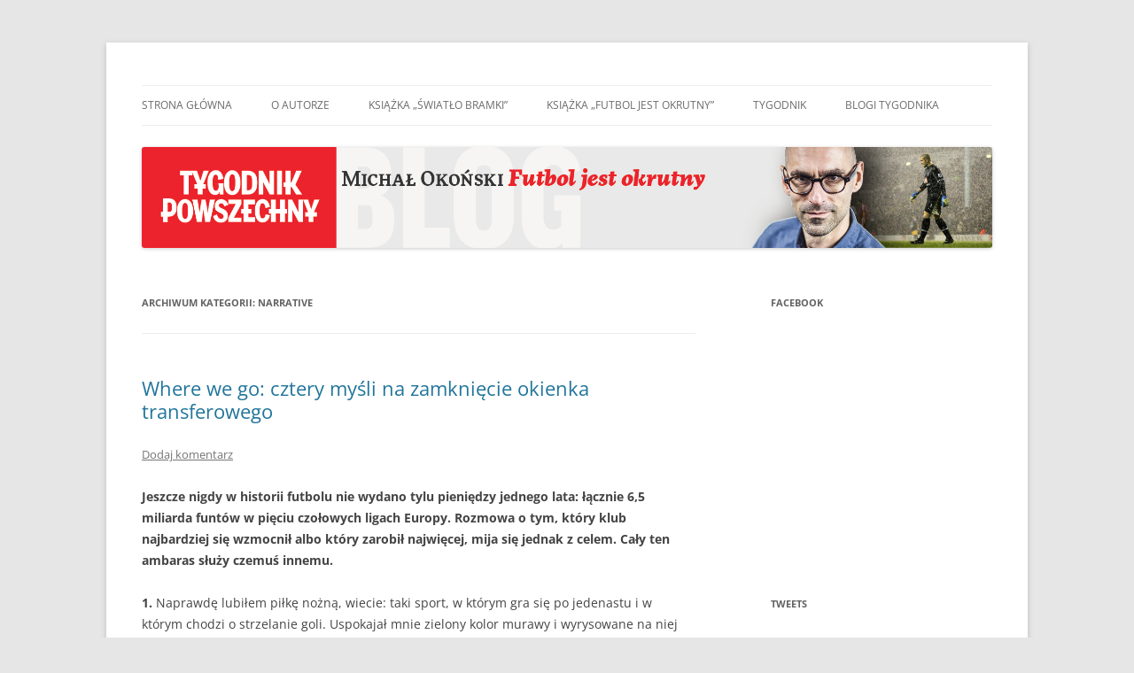

--- FILE ---
content_type: text/html; charset=UTF-8
request_url: https://okonski.blog.tygodnikpowszechny.pl/category/narrative/
body_size: 59697
content:
<!DOCTYPE html>
<!--[if IE 7]>
<html class="ie ie7" lang="pl-PL">
<![endif]-->
<!--[if IE 8]>
<html class="ie ie8" lang="pl-PL">
<![endif]-->
<!--[if !(IE 7) & !(IE 8)]><!-->
<html lang="pl-PL">
<!--<![endif]-->
<head>
<meta charset="UTF-8" />
<meta name="viewport" content="width=device-width, initial-scale=1.0" />
<title>Narrative | Futbol jest okrutny</title>
<link rel="profile" href="https://gmpg.org/xfn/11" />
<link rel="pingback" href="https://okonski.blog.tygodnikpowszechny.pl/xmlrpc.php">
<!--[if lt IE 9]>
<script src="https://okonski.blog.tygodnikpowszechny.pl/wp-content/themes/twentytwelve/js/html5.js?ver=3.7.0" type="text/javascript"></script>
<![endif]-->
<meta name='robots' content='max-image-preview:large' />
	<style>img:is([sizes="auto" i], [sizes^="auto," i]) { contain-intrinsic-size: 3000px 1500px }</style>
	<link rel='dns-prefetch' href='//assets.pinterest.com' />
<link rel="alternate" type="application/rss+xml" title="Futbol jest okrutny &raquo; Kanał z wpisami" href="https://okonski.blog.tygodnikpowszechny.pl/feed/" />
<link rel="alternate" type="application/rss+xml" title="Futbol jest okrutny &raquo; Kanał z komentarzami" href="https://okonski.blog.tygodnikpowszechny.pl/comments/feed/" />
<link rel="alternate" type="application/rss+xml" title="Futbol jest okrutny &raquo; Kanał z wpisami zaszufladkowanymi do kategorii Narrative" href="https://okonski.blog.tygodnikpowszechny.pl/category/narrative/feed/" />
		<!-- This site uses the Google Analytics by MonsterInsights plugin v9.8.0 - Using Analytics tracking - https://www.monsterinsights.com/ -->
		<!-- Note: MonsterInsights is not currently configured on this site. The site owner needs to authenticate with Google Analytics in the MonsterInsights settings panel. -->
					<!-- No tracking code set -->
				<!-- / Google Analytics by MonsterInsights -->
		<script type="text/javascript">
/* <![CDATA[ */
window._wpemojiSettings = {"baseUrl":"https:\/\/s.w.org\/images\/core\/emoji\/16.0.1\/72x72\/","ext":".png","svgUrl":"https:\/\/s.w.org\/images\/core\/emoji\/16.0.1\/svg\/","svgExt":".svg","source":{"concatemoji":"https:\/\/okonski.blog.tygodnikpowszechny.pl\/wp-includes\/js\/wp-emoji-release.min.js?ver=6.8.3"}};
/*! This file is auto-generated */
!function(s,n){var o,i,e;function c(e){try{var t={supportTests:e,timestamp:(new Date).valueOf()};sessionStorage.setItem(o,JSON.stringify(t))}catch(e){}}function p(e,t,n){e.clearRect(0,0,e.canvas.width,e.canvas.height),e.fillText(t,0,0);var t=new Uint32Array(e.getImageData(0,0,e.canvas.width,e.canvas.height).data),a=(e.clearRect(0,0,e.canvas.width,e.canvas.height),e.fillText(n,0,0),new Uint32Array(e.getImageData(0,0,e.canvas.width,e.canvas.height).data));return t.every(function(e,t){return e===a[t]})}function u(e,t){e.clearRect(0,0,e.canvas.width,e.canvas.height),e.fillText(t,0,0);for(var n=e.getImageData(16,16,1,1),a=0;a<n.data.length;a++)if(0!==n.data[a])return!1;return!0}function f(e,t,n,a){switch(t){case"flag":return n(e,"\ud83c\udff3\ufe0f\u200d\u26a7\ufe0f","\ud83c\udff3\ufe0f\u200b\u26a7\ufe0f")?!1:!n(e,"\ud83c\udde8\ud83c\uddf6","\ud83c\udde8\u200b\ud83c\uddf6")&&!n(e,"\ud83c\udff4\udb40\udc67\udb40\udc62\udb40\udc65\udb40\udc6e\udb40\udc67\udb40\udc7f","\ud83c\udff4\u200b\udb40\udc67\u200b\udb40\udc62\u200b\udb40\udc65\u200b\udb40\udc6e\u200b\udb40\udc67\u200b\udb40\udc7f");case"emoji":return!a(e,"\ud83e\udedf")}return!1}function g(e,t,n,a){var r="undefined"!=typeof WorkerGlobalScope&&self instanceof WorkerGlobalScope?new OffscreenCanvas(300,150):s.createElement("canvas"),o=r.getContext("2d",{willReadFrequently:!0}),i=(o.textBaseline="top",o.font="600 32px Arial",{});return e.forEach(function(e){i[e]=t(o,e,n,a)}),i}function t(e){var t=s.createElement("script");t.src=e,t.defer=!0,s.head.appendChild(t)}"undefined"!=typeof Promise&&(o="wpEmojiSettingsSupports",i=["flag","emoji"],n.supports={everything:!0,everythingExceptFlag:!0},e=new Promise(function(e){s.addEventListener("DOMContentLoaded",e,{once:!0})}),new Promise(function(t){var n=function(){try{var e=JSON.parse(sessionStorage.getItem(o));if("object"==typeof e&&"number"==typeof e.timestamp&&(new Date).valueOf()<e.timestamp+604800&&"object"==typeof e.supportTests)return e.supportTests}catch(e){}return null}();if(!n){if("undefined"!=typeof Worker&&"undefined"!=typeof OffscreenCanvas&&"undefined"!=typeof URL&&URL.createObjectURL&&"undefined"!=typeof Blob)try{var e="postMessage("+g.toString()+"("+[JSON.stringify(i),f.toString(),p.toString(),u.toString()].join(",")+"));",a=new Blob([e],{type:"text/javascript"}),r=new Worker(URL.createObjectURL(a),{name:"wpTestEmojiSupports"});return void(r.onmessage=function(e){c(n=e.data),r.terminate(),t(n)})}catch(e){}c(n=g(i,f,p,u))}t(n)}).then(function(e){for(var t in e)n.supports[t]=e[t],n.supports.everything=n.supports.everything&&n.supports[t],"flag"!==t&&(n.supports.everythingExceptFlag=n.supports.everythingExceptFlag&&n.supports[t]);n.supports.everythingExceptFlag=n.supports.everythingExceptFlag&&!n.supports.flag,n.DOMReady=!1,n.readyCallback=function(){n.DOMReady=!0}}).then(function(){return e}).then(function(){var e;n.supports.everything||(n.readyCallback(),(e=n.source||{}).concatemoji?t(e.concatemoji):e.wpemoji&&e.twemoji&&(t(e.twemoji),t(e.wpemoji)))}))}((window,document),window._wpemojiSettings);
/* ]]> */
</script>
<link rel='stylesheet' id='pinterest-pin-it-button-plugin-styles-css' href='https://okonski.blog.tygodnikpowszechny.pl/wp-content/plugins/pinterest-pin-it-button/css/public.css?ver=2.1.0.1' type='text/css' media='all' />
<style id='wp-emoji-styles-inline-css' type='text/css'>

	img.wp-smiley, img.emoji {
		display: inline !important;
		border: none !important;
		box-shadow: none !important;
		height: 1em !important;
		width: 1em !important;
		margin: 0 0.07em !important;
		vertical-align: -0.1em !important;
		background: none !important;
		padding: 0 !important;
	}
</style>
<link rel='stylesheet' id='wp-block-library-css' href='https://okonski.blog.tygodnikpowszechny.pl/wp-includes/css/dist/block-library/style.min.css?ver=6.8.3' type='text/css' media='all' />
<style id='wp-block-library-theme-inline-css' type='text/css'>
.wp-block-audio :where(figcaption){color:#555;font-size:13px;text-align:center}.is-dark-theme .wp-block-audio :where(figcaption){color:#ffffffa6}.wp-block-audio{margin:0 0 1em}.wp-block-code{border:1px solid #ccc;border-radius:4px;font-family:Menlo,Consolas,monaco,monospace;padding:.8em 1em}.wp-block-embed :where(figcaption){color:#555;font-size:13px;text-align:center}.is-dark-theme .wp-block-embed :where(figcaption){color:#ffffffa6}.wp-block-embed{margin:0 0 1em}.blocks-gallery-caption{color:#555;font-size:13px;text-align:center}.is-dark-theme .blocks-gallery-caption{color:#ffffffa6}:root :where(.wp-block-image figcaption){color:#555;font-size:13px;text-align:center}.is-dark-theme :root :where(.wp-block-image figcaption){color:#ffffffa6}.wp-block-image{margin:0 0 1em}.wp-block-pullquote{border-bottom:4px solid;border-top:4px solid;color:currentColor;margin-bottom:1.75em}.wp-block-pullquote cite,.wp-block-pullquote footer,.wp-block-pullquote__citation{color:currentColor;font-size:.8125em;font-style:normal;text-transform:uppercase}.wp-block-quote{border-left:.25em solid;margin:0 0 1.75em;padding-left:1em}.wp-block-quote cite,.wp-block-quote footer{color:currentColor;font-size:.8125em;font-style:normal;position:relative}.wp-block-quote:where(.has-text-align-right){border-left:none;border-right:.25em solid;padding-left:0;padding-right:1em}.wp-block-quote:where(.has-text-align-center){border:none;padding-left:0}.wp-block-quote.is-large,.wp-block-quote.is-style-large,.wp-block-quote:where(.is-style-plain){border:none}.wp-block-search .wp-block-search__label{font-weight:700}.wp-block-search__button{border:1px solid #ccc;padding:.375em .625em}:where(.wp-block-group.has-background){padding:1.25em 2.375em}.wp-block-separator.has-css-opacity{opacity:.4}.wp-block-separator{border:none;border-bottom:2px solid;margin-left:auto;margin-right:auto}.wp-block-separator.has-alpha-channel-opacity{opacity:1}.wp-block-separator:not(.is-style-wide):not(.is-style-dots){width:100px}.wp-block-separator.has-background:not(.is-style-dots){border-bottom:none;height:1px}.wp-block-separator.has-background:not(.is-style-wide):not(.is-style-dots){height:2px}.wp-block-table{margin:0 0 1em}.wp-block-table td,.wp-block-table th{word-break:normal}.wp-block-table :where(figcaption){color:#555;font-size:13px;text-align:center}.is-dark-theme .wp-block-table :where(figcaption){color:#ffffffa6}.wp-block-video :where(figcaption){color:#555;font-size:13px;text-align:center}.is-dark-theme .wp-block-video :where(figcaption){color:#ffffffa6}.wp-block-video{margin:0 0 1em}:root :where(.wp-block-template-part.has-background){margin-bottom:0;margin-top:0;padding:1.25em 2.375em}
</style>
<style id='classic-theme-styles-inline-css' type='text/css'>
/*! This file is auto-generated */
.wp-block-button__link{color:#fff;background-color:#32373c;border-radius:9999px;box-shadow:none;text-decoration:none;padding:calc(.667em + 2px) calc(1.333em + 2px);font-size:1.125em}.wp-block-file__button{background:#32373c;color:#fff;text-decoration:none}
</style>
<style id='global-styles-inline-css' type='text/css'>
:root{--wp--preset--aspect-ratio--square: 1;--wp--preset--aspect-ratio--4-3: 4/3;--wp--preset--aspect-ratio--3-4: 3/4;--wp--preset--aspect-ratio--3-2: 3/2;--wp--preset--aspect-ratio--2-3: 2/3;--wp--preset--aspect-ratio--16-9: 16/9;--wp--preset--aspect-ratio--9-16: 9/16;--wp--preset--color--black: #000000;--wp--preset--color--cyan-bluish-gray: #abb8c3;--wp--preset--color--white: #fff;--wp--preset--color--pale-pink: #f78da7;--wp--preset--color--vivid-red: #cf2e2e;--wp--preset--color--luminous-vivid-orange: #ff6900;--wp--preset--color--luminous-vivid-amber: #fcb900;--wp--preset--color--light-green-cyan: #7bdcb5;--wp--preset--color--vivid-green-cyan: #00d084;--wp--preset--color--pale-cyan-blue: #8ed1fc;--wp--preset--color--vivid-cyan-blue: #0693e3;--wp--preset--color--vivid-purple: #9b51e0;--wp--preset--color--blue: #21759b;--wp--preset--color--dark-gray: #444;--wp--preset--color--medium-gray: #9f9f9f;--wp--preset--color--light-gray: #e6e6e6;--wp--preset--gradient--vivid-cyan-blue-to-vivid-purple: linear-gradient(135deg,rgba(6,147,227,1) 0%,rgb(155,81,224) 100%);--wp--preset--gradient--light-green-cyan-to-vivid-green-cyan: linear-gradient(135deg,rgb(122,220,180) 0%,rgb(0,208,130) 100%);--wp--preset--gradient--luminous-vivid-amber-to-luminous-vivid-orange: linear-gradient(135deg,rgba(252,185,0,1) 0%,rgba(255,105,0,1) 100%);--wp--preset--gradient--luminous-vivid-orange-to-vivid-red: linear-gradient(135deg,rgba(255,105,0,1) 0%,rgb(207,46,46) 100%);--wp--preset--gradient--very-light-gray-to-cyan-bluish-gray: linear-gradient(135deg,rgb(238,238,238) 0%,rgb(169,184,195) 100%);--wp--preset--gradient--cool-to-warm-spectrum: linear-gradient(135deg,rgb(74,234,220) 0%,rgb(151,120,209) 20%,rgb(207,42,186) 40%,rgb(238,44,130) 60%,rgb(251,105,98) 80%,rgb(254,248,76) 100%);--wp--preset--gradient--blush-light-purple: linear-gradient(135deg,rgb(255,206,236) 0%,rgb(152,150,240) 100%);--wp--preset--gradient--blush-bordeaux: linear-gradient(135deg,rgb(254,205,165) 0%,rgb(254,45,45) 50%,rgb(107,0,62) 100%);--wp--preset--gradient--luminous-dusk: linear-gradient(135deg,rgb(255,203,112) 0%,rgb(199,81,192) 50%,rgb(65,88,208) 100%);--wp--preset--gradient--pale-ocean: linear-gradient(135deg,rgb(255,245,203) 0%,rgb(182,227,212) 50%,rgb(51,167,181) 100%);--wp--preset--gradient--electric-grass: linear-gradient(135deg,rgb(202,248,128) 0%,rgb(113,206,126) 100%);--wp--preset--gradient--midnight: linear-gradient(135deg,rgb(2,3,129) 0%,rgb(40,116,252) 100%);--wp--preset--font-size--small: 13px;--wp--preset--font-size--medium: 20px;--wp--preset--font-size--large: 36px;--wp--preset--font-size--x-large: 42px;--wp--preset--spacing--20: 0.44rem;--wp--preset--spacing--30: 0.67rem;--wp--preset--spacing--40: 1rem;--wp--preset--spacing--50: 1.5rem;--wp--preset--spacing--60: 2.25rem;--wp--preset--spacing--70: 3.38rem;--wp--preset--spacing--80: 5.06rem;--wp--preset--shadow--natural: 6px 6px 9px rgba(0, 0, 0, 0.2);--wp--preset--shadow--deep: 12px 12px 50px rgba(0, 0, 0, 0.4);--wp--preset--shadow--sharp: 6px 6px 0px rgba(0, 0, 0, 0.2);--wp--preset--shadow--outlined: 6px 6px 0px -3px rgba(255, 255, 255, 1), 6px 6px rgba(0, 0, 0, 1);--wp--preset--shadow--crisp: 6px 6px 0px rgba(0, 0, 0, 1);}:where(.is-layout-flex){gap: 0.5em;}:where(.is-layout-grid){gap: 0.5em;}body .is-layout-flex{display: flex;}.is-layout-flex{flex-wrap: wrap;align-items: center;}.is-layout-flex > :is(*, div){margin: 0;}body .is-layout-grid{display: grid;}.is-layout-grid > :is(*, div){margin: 0;}:where(.wp-block-columns.is-layout-flex){gap: 2em;}:where(.wp-block-columns.is-layout-grid){gap: 2em;}:where(.wp-block-post-template.is-layout-flex){gap: 1.25em;}:where(.wp-block-post-template.is-layout-grid){gap: 1.25em;}.has-black-color{color: var(--wp--preset--color--black) !important;}.has-cyan-bluish-gray-color{color: var(--wp--preset--color--cyan-bluish-gray) !important;}.has-white-color{color: var(--wp--preset--color--white) !important;}.has-pale-pink-color{color: var(--wp--preset--color--pale-pink) !important;}.has-vivid-red-color{color: var(--wp--preset--color--vivid-red) !important;}.has-luminous-vivid-orange-color{color: var(--wp--preset--color--luminous-vivid-orange) !important;}.has-luminous-vivid-amber-color{color: var(--wp--preset--color--luminous-vivid-amber) !important;}.has-light-green-cyan-color{color: var(--wp--preset--color--light-green-cyan) !important;}.has-vivid-green-cyan-color{color: var(--wp--preset--color--vivid-green-cyan) !important;}.has-pale-cyan-blue-color{color: var(--wp--preset--color--pale-cyan-blue) !important;}.has-vivid-cyan-blue-color{color: var(--wp--preset--color--vivid-cyan-blue) !important;}.has-vivid-purple-color{color: var(--wp--preset--color--vivid-purple) !important;}.has-black-background-color{background-color: var(--wp--preset--color--black) !important;}.has-cyan-bluish-gray-background-color{background-color: var(--wp--preset--color--cyan-bluish-gray) !important;}.has-white-background-color{background-color: var(--wp--preset--color--white) !important;}.has-pale-pink-background-color{background-color: var(--wp--preset--color--pale-pink) !important;}.has-vivid-red-background-color{background-color: var(--wp--preset--color--vivid-red) !important;}.has-luminous-vivid-orange-background-color{background-color: var(--wp--preset--color--luminous-vivid-orange) !important;}.has-luminous-vivid-amber-background-color{background-color: var(--wp--preset--color--luminous-vivid-amber) !important;}.has-light-green-cyan-background-color{background-color: var(--wp--preset--color--light-green-cyan) !important;}.has-vivid-green-cyan-background-color{background-color: var(--wp--preset--color--vivid-green-cyan) !important;}.has-pale-cyan-blue-background-color{background-color: var(--wp--preset--color--pale-cyan-blue) !important;}.has-vivid-cyan-blue-background-color{background-color: var(--wp--preset--color--vivid-cyan-blue) !important;}.has-vivid-purple-background-color{background-color: var(--wp--preset--color--vivid-purple) !important;}.has-black-border-color{border-color: var(--wp--preset--color--black) !important;}.has-cyan-bluish-gray-border-color{border-color: var(--wp--preset--color--cyan-bluish-gray) !important;}.has-white-border-color{border-color: var(--wp--preset--color--white) !important;}.has-pale-pink-border-color{border-color: var(--wp--preset--color--pale-pink) !important;}.has-vivid-red-border-color{border-color: var(--wp--preset--color--vivid-red) !important;}.has-luminous-vivid-orange-border-color{border-color: var(--wp--preset--color--luminous-vivid-orange) !important;}.has-luminous-vivid-amber-border-color{border-color: var(--wp--preset--color--luminous-vivid-amber) !important;}.has-light-green-cyan-border-color{border-color: var(--wp--preset--color--light-green-cyan) !important;}.has-vivid-green-cyan-border-color{border-color: var(--wp--preset--color--vivid-green-cyan) !important;}.has-pale-cyan-blue-border-color{border-color: var(--wp--preset--color--pale-cyan-blue) !important;}.has-vivid-cyan-blue-border-color{border-color: var(--wp--preset--color--vivid-cyan-blue) !important;}.has-vivid-purple-border-color{border-color: var(--wp--preset--color--vivid-purple) !important;}.has-vivid-cyan-blue-to-vivid-purple-gradient-background{background: var(--wp--preset--gradient--vivid-cyan-blue-to-vivid-purple) !important;}.has-light-green-cyan-to-vivid-green-cyan-gradient-background{background: var(--wp--preset--gradient--light-green-cyan-to-vivid-green-cyan) !important;}.has-luminous-vivid-amber-to-luminous-vivid-orange-gradient-background{background: var(--wp--preset--gradient--luminous-vivid-amber-to-luminous-vivid-orange) !important;}.has-luminous-vivid-orange-to-vivid-red-gradient-background{background: var(--wp--preset--gradient--luminous-vivid-orange-to-vivid-red) !important;}.has-very-light-gray-to-cyan-bluish-gray-gradient-background{background: var(--wp--preset--gradient--very-light-gray-to-cyan-bluish-gray) !important;}.has-cool-to-warm-spectrum-gradient-background{background: var(--wp--preset--gradient--cool-to-warm-spectrum) !important;}.has-blush-light-purple-gradient-background{background: var(--wp--preset--gradient--blush-light-purple) !important;}.has-blush-bordeaux-gradient-background{background: var(--wp--preset--gradient--blush-bordeaux) !important;}.has-luminous-dusk-gradient-background{background: var(--wp--preset--gradient--luminous-dusk) !important;}.has-pale-ocean-gradient-background{background: var(--wp--preset--gradient--pale-ocean) !important;}.has-electric-grass-gradient-background{background: var(--wp--preset--gradient--electric-grass) !important;}.has-midnight-gradient-background{background: var(--wp--preset--gradient--midnight) !important;}.has-small-font-size{font-size: var(--wp--preset--font-size--small) !important;}.has-medium-font-size{font-size: var(--wp--preset--font-size--medium) !important;}.has-large-font-size{font-size: var(--wp--preset--font-size--large) !important;}.has-x-large-font-size{font-size: var(--wp--preset--font-size--x-large) !important;}
:where(.wp-block-post-template.is-layout-flex){gap: 1.25em;}:where(.wp-block-post-template.is-layout-grid){gap: 1.25em;}
:where(.wp-block-columns.is-layout-flex){gap: 2em;}:where(.wp-block-columns.is-layout-grid){gap: 2em;}
:root :where(.wp-block-pullquote){font-size: 1.5em;line-height: 1.6;}
</style>
<link rel='stylesheet' id='twentytwelve-fonts-css' href='https://okonski.blog.tygodnikpowszechny.pl/wp-content/themes/twentytwelve/fonts/font-open-sans.css?ver=20230328' type='text/css' media='all' />
<link rel='stylesheet' id='twentytwelve-style-css' href='https://okonski.blog.tygodnikpowszechny.pl/wp-content/themes/twentytwelve/style.css?ver=20250715' type='text/css' media='all' />
<link rel='stylesheet' id='twentytwelve-block-style-css' href='https://okonski.blog.tygodnikpowszechny.pl/wp-content/themes/twentytwelve/css/blocks.css?ver=20240812' type='text/css' media='all' />
<!--[if lt IE 9]>
<link rel='stylesheet' id='twentytwelve-ie-css' href='https://okonski.blog.tygodnikpowszechny.pl/wp-content/themes/twentytwelve/css/ie.css?ver=20240722' type='text/css' media='all' />
<![endif]-->
<script type="text/javascript" src="https://okonski.blog.tygodnikpowszechny.pl/wp-includes/js/jquery/jquery.min.js?ver=3.7.1" id="jquery-core-js"></script>
<script type="text/javascript" src="https://okonski.blog.tygodnikpowszechny.pl/wp-includes/js/jquery/jquery-migrate.min.js?ver=3.4.1" id="jquery-migrate-js"></script>
<script type="text/javascript" src="https://okonski.blog.tygodnikpowszechny.pl/wp-content/plugins/twitter-tweets/js/weblizar-fronend-twitter-tweets.js?ver=1" id="wl-weblizar-fronend-twitter-tweets-js"></script>
<script type="text/javascript" src="https://okonski.blog.tygodnikpowszechny.pl/wp-content/themes/twentytwelve/js/navigation.js?ver=20250303" id="twentytwelve-navigation-js" defer="defer" data-wp-strategy="defer"></script>
<link rel="https://api.w.org/" href="https://okonski.blog.tygodnikpowszechny.pl/wp-json/" /><link rel="alternate" title="JSON" type="application/json" href="https://okonski.blog.tygodnikpowszechny.pl/wp-json/wp/v2/categories/4" /><link rel="EditURI" type="application/rsd+xml" title="RSD" href="https://okonski.blog.tygodnikpowszechny.pl/xmlrpc.php?rsd" />
<meta name="generator" content="WordPress 6.8.3" />
	<style type="text/css" id="twentytwelve-header-css">
		.site-title,
	.site-description {
		position: absolute;
		clip-path: inset(50%);
	}
			</style>
	</head>

<body class="archive category category-narrative category-4 wp-embed-responsive wp-theme-twentytwelve custom-font-enabled single-author">
<div id="page" class="hfeed site">
	<a class="screen-reader-text skip-link" href="#content">Przejdź do treści</a>
	<header id="masthead" class="site-header">
		<hgroup>
					<h1 class="site-title"><a href="https://okonski.blog.tygodnikpowszechny.pl/" rel="home" >Futbol jest okrutny</a></h1>
			<h2 class="site-description">Blog Michała Okońskiego | Tygodnik Powszechny</h2>
		</hgroup>

		<nav id="site-navigation" class="main-navigation">
			<button class="menu-toggle">Menu</button>
			<div class="menu-menu-okonski-container"><ul id="menu-menu-okonski" class="nav-menu"><li id="menu-item-7" class="menu-item menu-item-type-custom menu-item-object-custom menu-item-home menu-item-7"><a href="http://okonski.blog.tygodnikpowszechny.pl/">Strona główna</a></li>
<li id="menu-item-8" class="menu-item menu-item-type-post_type menu-item-object-page menu-item-8"><a href="https://okonski.blog.tygodnikpowszechny.pl/autor/">O autorze</a></li>
<li id="menu-item-3022" class="menu-item menu-item-type-custom menu-item-object-custom menu-item-3022"><a href="https://www.znak.com.pl/ksiazka/swiatlo-bramki-michal-okonski-191282">Książka „Światło bramki&#8221;</a></li>
<li id="menu-item-9" class="menu-item menu-item-type-custom menu-item-object-custom menu-item-9"><a href="http://czarne.com.pl/katalog/autorzy/michal-okonski">Książka „Futbol jest okrutny”</a></li>
<li id="menu-item-104" class="menu-item menu-item-type-custom menu-item-object-custom menu-item-has-children menu-item-104"><a href="https://tygodnikpowszechny.pl">Tygodnik</a>
<ul class="sub-menu">
	<li id="menu-item-108" class="menu-item menu-item-type-custom menu-item-object-custom menu-item-108"><a href="http://facebook.com/TygodnikPowszechny">Tygodnik@Facebook</a></li>
	<li id="menu-item-107" class="menu-item menu-item-type-custom menu-item-object-custom menu-item-107"><a href="http://twitter.com/tygodnik">Tygodnik@twitter</a></li>
</ul>
</li>
<li id="menu-item-105" class="menu-item menu-item-type-custom menu-item-object-custom menu-item-105"><a href="https://www.tygodnikpowszechny.pl/blogi">Blogi Tygodnika</a></li>
</ul></div>		</nav><!-- #site-navigation -->

				<a href="https://okonski.blog.tygodnikpowszechny.pl/"  rel="home"><img src="https://okonski.blog.tygodnikpowszechny.pl/wp-content/uploads/sites/4/2014/12/Micjal-Okonski-Blog-940x112-Base14.png" width="1880" height="224" alt="Futbol jest okrutny" class="header-image" srcset="https://okonski.blog.tygodnikpowszechny.pl/wp-content/uploads/sites/4/2014/12/Micjal-Okonski-Blog-940x112-Base14.png 1880w, https://okonski.blog.tygodnikpowszechny.pl/wp-content/uploads/sites/4/2014/12/Micjal-Okonski-Blog-940x112-Base14-300x36.png 300w, https://okonski.blog.tygodnikpowszechny.pl/wp-content/uploads/sites/4/2014/12/Micjal-Okonski-Blog-940x112-Base14-1024x122.png 1024w, https://okonski.blog.tygodnikpowszechny.pl/wp-content/uploads/sites/4/2014/12/Micjal-Okonski-Blog-940x112-Base14-624x74.png 624w" sizes="(max-width: 1880px) 100vw, 1880px" decoding="async" fetchpriority="high" /></a>
			</header><!-- #masthead -->

	<div id="main" class="wrapper">

	<section id="primary" class="site-content">
		<div id="content" role="main">

					<header class="archive-header">
				<h1 class="archive-title">
				Archiwum kategorii: <span>Narrative</span>				</h1>

						</header><!-- .archive-header -->

			
	<article id="post-3311" class="post-3311 post type-post status-publish format-standard hentry category-narrative category-soul-of-football tag-fabrizio-romano tag-transfery">
				<header class="entry-header">
			
						<h1 class="entry-title">
				<a href="https://okonski.blog.tygodnikpowszechny.pl/2025/09/01/where-we-go-cztery-mysli-na-zamkniecie-okienka-transferowego/" rel="bookmark">Where we go: cztery myśli na zamknięcie okienka transferowego</a>
			</h1>
										<div class="comments-link">
					<a href="https://okonski.blog.tygodnikpowszechny.pl/2025/09/01/where-we-go-cztery-mysli-na-zamkniecie-okienka-transferowego/#respond"><span class="leave-reply">Dodaj komentarz</span></a>				</div><!-- .comments-link -->
					</header><!-- .entry-header -->

				<div class="entry-content">
			
<p><strong>Jeszcze nigdy w historii futbolu nie wydano tylu pieniędzy jednego lata: łącznie 6,5 miliarda funtów w pięciu czołowych ligach Europy. Rozmowa o tym, który klub najbardziej się wzmocnił albo który zarobił najwięcej, mija się jednak z celem. Cały ten ambaras służy czemuś innemu.</strong></p>



<p><strong>1. </strong>Naprawdę lubiłem piłkę nożną, wiecie: taki sport, w którym gra się po jedenastu i w którym chodzi o strzelanie goli. Uspokajał mnie zielony kolor murawy i wyrysowane na niej białe linie. Uwielbiałem odgłos futbolówki uderzającej o siatkę. Cieszyły mnie leniwe rozmowy na trybunach, zanim jeszcze drużyna wyszła na rozgrzewkę: kto zagra i czy może któryś z młodych wychowanków dostanie szansę debiutu. Z czasem zacząłem również doceniać ponure dyskusje pomeczowe: dlaczego znów przegrali i czy przypadkiem trener się nie pomylił, eksperymentując z trójką obrońców i wahadłowymi, zamiast postawić na stare poczciwe 4-4-2. W trakcie samego meczu lubiłem nudę powoli rozwijających się akcji, które śledziłem jednak niezwykle pilnie w przekonaniu, że jeśli choć na chwilę odwrócę wzrok, może mnie ominąć coś bardzo ważnego.</p>



<p>Nuda, to jest to słowo. Słowo tak złowrogie dla możnych tego świata, przekonanych najwyraźniej, że pokolenia wychowane już w sieci, przyzwyczajone do zmieniającego się nieustannie na ekranie <em>feedu</em>, potrzebują pobudzeń szybszych, intensywniejszych, a przede wszystkim częstszych niż te, które zapewni jakiś tam mecz.</p>



<p>A to już nie jest tylko kwestia modyfikacji przepisów czy uatrakcyjnienia telewizyjnych transmisji (kto patrzył latem na Klubowe Mistrzostwa Świata, ten wie), to już nie tylko kwestia handlu koszulkami lub kolekcjonerskimi kartami z wizerunkami piłkarzy, wprowadzanymi na rynek tak szybko, że w zasadzie nie sposób wypełnić albumu z jednego sezonu, albo gier typu fantasy &#8211; to przede wszystkim kwestia transferów.</p>



<p><strong>2. </strong>Nie jestem oczywiście aż tak odklejony, by kwestionować ich potrzebę. Zawodnicy się starzeją i łapią kontuzje, nawet zwycięskie kluby &#8211; wiedział to znakomicie sir Alex &#8211; muszą co jakiś czas pozbyć się gwiazdy czy dwóch, żeby utrzymać pozostałych w stanie uniemożliwiającym spoczęcie na laurach.</p>



<p>Nie mogę jednak nie zauważyć, że rynek transferowy &#8211; rynek tyleż realnego handlu między klubami, co towarzyszących temu plotek oraz (co naprawdę nie jest tu bez znaczenia) zakładów, w których można obstawić, kto zmieni barwy klubowe &#8211; przyciąga uwagę konsumentów futbolowej rozrywki w stopniu porównywalnym z tym, jaki budzą mecze jako takie, a czasami może nawet w stopniu większym.</p>



<p>Jednym z najważniejszych dostarczycieli futbolowego, przepraszam za wyrażenie, kontentu, stał się w związku z tym Fabrizio Romano, którego „Here We Go” to bodaj najpopularniejszy dziś branżowy slogan, on sam zaś jest postacią pojawiającą się nawet w reklamach tegorocznej edycji Ligi Mistrzów, nie mówiąc o oficjalnej komunikacji coraz większej liczby klubów.</p>



<p>Oczywiście trudno nie podziwiać człowieka, którego &#8211; w ogromnej większości wiarygodne &#8211; informacje z transferowego cyrku wyprzedzają wieści dostarczane przez tradycyjne media. Trudno też nie opisywać samego rynku transferowego, wciąż nie do końca okiełznanego przez reguły PSR i FFP, zważywszy np. na aktywność takiej Chelsea. Patrząc jednak na sposób, w jaki choćby klub z zachodniego Londynu co pół roku pozbywa się piłkarzy, których dopiero co sprowadził, trudno nie stawiać pytań o pozafutbolowy kontekst całego tego cyrku.</p>



<p><strong>3.</strong> W listopadzie 2024 r. na łamach „The Atlantic” ukazał się tekst Annie Lowrey o zjawisku tzw. bro-economy. W świecie, którego postać zmieniał podówczas polityczno-ekonomiczny sojusz Muska i Trumpa, w świecie młodych mężczyzn fantazjujących o pójściu w ich ślady, furorę zaczął robić całkowicie nowy sposób myślenia o zdobyciu fortuny &#8211; sposób oparty o aplikacje do szybkiego inwestowania na giełdzie, grę w kasynach online czy handel kryptowalutami. Sposób, dla którego kluczem była i jest skłonność do ryzyka, łudząca niecierpliwych klientów obietnica łatwego zarobku, a przede wszystkim uzależnienie od kolejnych dawek dopaminy; dodajmy na marginesie, że wspomniane aplikacje, kryptowaluty, kasyna i strony bukmacherskie są obecne w świecie futbolu za sprawą wszechobecnego sponsoringu.</p>



<p>Przyznam, że Lowrey dała mi klucz do patrzenia na zamknięte właśnie okienko. Ciężka praca na treningu? Metodyczne stawianie na rozwój młodych talentów w akademii? Sami słyszycie, jak to nieefektownie brzmi w porównaniu z entuzjastycznym „Here We Go!” rudobrodego włoskiego influencera, powtarzanego stale i wciąż w mediach społecznościowych, opatrzonego emotikonami i generowanymi przez AI fotografiami zmieniających barwy zawodników w koszulkach swoich kolejnych klubów. Przecież nie tylko Fabrizio Romano korzysta na całym tym zamieszaniu: korzysta cały futbolowy świat, hodujący niewolników dopaminy, to jest, najmocniej przepraszam, konsumentów i klientów (dawniej: kibiców).</p>



<p><strong>4. </strong>Po europejskim niebie latały przez ostatnie dni dziesiątki awionetek, z których agenci zawodników wysyłali do Fabrizio Romano zdjęcia swoich podopiecznych. Ilu z nich za rok będzie nadal w miejscu, do którego właśnie zmierzali? Dla ilu przeprowadzka oznaczała sportową szansę? Ilu z ich nowych pracodawców sprowadzało ich z myślą o sportowym sukcesie drużyny, a nie po prostu dlatego, żeby interes się kręcił, a konsument i klient (dawniej: kibic) był zadowolony? Ilu niewolników dopaminy zresztą znajduje się także wśród ludzi decydujących o transferach?</p>



<p>Z tej perspektywy najważniejszym wydarzeniem tegorocznego okienka było dla mnie niepowodzenie, jakie poniósł Tottenham przy próbie wykupienia z Nottingham Forest Morgana Gibbsa-White’a. I nie chodziło mi o to, jak bardzo ów pomocnik pasowałby do drużyny, której kibicuję, tylko o to, co powiedział, kiedy transfer spalił na panewce: że wraz ze swoją partnerką czekali na drugie dziecko, że w ciąży pojawiły się powikłania i że nie chciał narażać swoich najbliższych na dodatkowy stres.</p>



<p>Tam w tych awionetkach, na lotniskach, a potem w ośrodkach treningowych, z koszulkami nowych klubów w dłoni, przy stolikach z długopisami, pozują do zdjęć prawdziwi ludzie, których życie właśnie kolejny raz wywróciło się do góry nogami. Pomyślmy o tym przez chwilę, kiedy zamknięte okienko ograniczy nam nieco liczbę dopaminowych strzałów.</p>
					</div><!-- .entry-content -->
		
		<footer class="entry-meta">
			Wpis opublikowany w <a href="https://okonski.blog.tygodnikpowszechny.pl/category/narrative/" rel="category tag">Narrative</a>, <a href="https://okonski.blog.tygodnikpowszechny.pl/category/soul-of-football/" rel="category tag">Soul of football</a> i otagowany <a href="https://okonski.blog.tygodnikpowszechny.pl/tag/fabrizio-romano/" rel="tag">Fabrizio Romano</a>, <a href="https://okonski.blog.tygodnikpowszechny.pl/tag/transfery/" rel="tag">Transfery</a> <a href="https://okonski.blog.tygodnikpowszechny.pl/2025/09/01/where-we-go-cztery-mysli-na-zamkniecie-okienka-transferowego/" title="21:26" rel="bookmark"><time class="entry-date" datetime="2025-09-01T21:26:05+00:00">1 września 2025</time></a><span class="by-author"> przez <span class="author vcard"><a class="url fn n" href="https://okonski.blog.tygodnikpowszechny.pl/author/michalokonski/" title="Zobacz wszystkie wpisy opublikowane przez michalokonski" rel="author">michalokonski</a></span></span>.								</footer><!-- .entry-meta -->
	</article><!-- #post -->

	<article id="post-3167" class="post-3167 post type-post status-publish format-standard hentry category-narrative category-soul-of-football tag-ksiazka tag-ksiazki">
				<header class="entry-header">
			
						<h1 class="entry-title">
				<a href="https://okonski.blog.tygodnikpowszechny.pl/2023/08/28/stale-fragmenty/" rel="bookmark">Stałe fragmenty</a>
			</h1>
										<div class="comments-link">
					<a href="https://okonski.blog.tygodnikpowszechny.pl/2023/08/28/stale-fragmenty/#comments">4 komentarze</a>				</div><!-- .comments-link -->
					</header><!-- .entry-header -->

				<div class="entry-content">
			
<p>To jest jednak niezwykły moment: trzymać w ręku coś, nad czym się tak długo pracowało. Wydawało mi się, że nie przeżyję go z aż taką intensywnością, bo przecież wcześniej było tyle innych, z pewnością ważniejszych: postawienia ostatniej kropki, wysłania do wydawnictwa, potem odesłania poprawionego tekstu, uzupełnień (np. w rozdziale, którego bohaterem jest Dele Alli…) i korekt, a w końcu nadejścia wiadomości, że poszło do druku i nie poprawi się już ani przecinka (np. w rozdziale, którego bohaterem jest Harry Kane…). Dziś jednak stałem się szczęśliwym posiadaczem własnego egzemplarza „Stałych fragmentów” i mam poczucie, że to nie koniec, ale początek jakiejś przygody: że może będę miał teraz okazję rozmawiać o tematach, jakie tu poruszam, z tymi, którzy zechcą książkę przeczytać. Że może sprawdzę, jak te tematy rezonują &#8211; piękna i wstrętna twarz futbolu, zachwyty i zgroza, jakie budzi w nas świat zawodowego sportu, podziw, współczucie, czasem niechęć wobec ludzi, którzy w tym świecie tkwią, przekonanie, że to, jak on wygląda, wiele mówi także o nas samych… Dużo tu jest kwestii, o których chciałbym mówić i o których chciałbym słuchać &#8211; hejt w mediach społecznościowych, plemienność, pytanie, czy zawsze najważniejszy jest wynik, czy chodzi o coś jeszcze, czy w tym tak bardzo sztucznym, wydawałoby się, produkcie, jest jeszcze miejsce na radość. Czy będąc takim Messim można się jeszcze czuć wolnym człowiekiem…</p>



<figure class="wp-block-image size-large is-style-default"><a href="http://okonski.blog.tygodnikpowszechny.pl/wp-content/uploads/sites/4/2023/08/371890519_2631603710311372_2815587029739339658_n.jpeg"><img decoding="async" width="768" height="1024" src="http://okonski.blog.tygodnikpowszechny.pl/wp-content/uploads/sites/4/2023/08/371890519_2631603710311372_2815587029739339658_n-768x1024.jpeg" alt="" class="wp-image-3169" srcset="https://okonski.blog.tygodnikpowszechny.pl/wp-content/uploads/sites/4/2023/08/371890519_2631603710311372_2815587029739339658_n-768x1024.jpeg 768w, https://okonski.blog.tygodnikpowszechny.pl/wp-content/uploads/sites/4/2023/08/371890519_2631603710311372_2815587029739339658_n-225x300.jpeg 225w, https://okonski.blog.tygodnikpowszechny.pl/wp-content/uploads/sites/4/2023/08/371890519_2631603710311372_2815587029739339658_n-1152x1536.jpeg 1152w, https://okonski.blog.tygodnikpowszechny.pl/wp-content/uploads/sites/4/2023/08/371890519_2631603710311372_2815587029739339658_n-624x832.jpeg 624w, https://okonski.blog.tygodnikpowszechny.pl/wp-content/uploads/sites/4/2023/08/371890519_2631603710311372_2815587029739339658_n.jpeg 1536w" sizes="(max-width: 768px) 100vw, 768px" /></a></figure>



<p>Pisałem „Stałe fragmenty” przez dwa lata, zazwyczaj w pośpiechu, czasami w hotelowym pokoju, bardzo często w pociągu, próbując poradzić sobie z emocjami, które uwolnił obejrzany właśnie mecz, ale niekiedy także usiłując złapać dystans i obkładając się w tym celu książkami, które o futbolu &#8211; i nie tylko o futbolu &#8211; napisali inni. W końcu są. Można zamawiać (na przykład w Empiku, <a href="https://www.empik.com/stale-fragmenty-piekny-i-wstretny-opowiesc-o-dwoch-twarzach-futbolu-okonski-michal,p1400108637,ksiazka-p">link tutaj</a>), dzielić się, udostępniać, a nade wszystko rozmawiać, bo jeśli miałbym zakończyć czymś w rodzaju credo, to byłoby nim przekonanie, że futbol (i szerzej: sport) stał się jednym z ostatnich pól w naszym pozamykanym w bańkach świecie, na którego temat ludziom, których poza tym różni tak wiele, udaje się czasem wymienić kilka bezinteresownych myśli.</p>
					</div><!-- .entry-content -->
		
		<footer class="entry-meta">
			Wpis opublikowany w <a href="https://okonski.blog.tygodnikpowszechny.pl/category/narrative/" rel="category tag">Narrative</a>, <a href="https://okonski.blog.tygodnikpowszechny.pl/category/soul-of-football/" rel="category tag">Soul of football</a> i otagowany <a href="https://okonski.blog.tygodnikpowszechny.pl/tag/ksiazka/" rel="tag">książka</a>, <a href="https://okonski.blog.tygodnikpowszechny.pl/tag/ksiazki/" rel="tag">książki</a> <a href="https://okonski.blog.tygodnikpowszechny.pl/2023/08/28/stale-fragmenty/" title="16:17" rel="bookmark"><time class="entry-date" datetime="2023-08-28T16:17:57+00:00">28 sierpnia 2023</time></a><span class="by-author"> przez <span class="author vcard"><a class="url fn n" href="https://okonski.blog.tygodnikpowszechny.pl/author/michalokonski/" title="Zobacz wszystkie wpisy opublikowane przez michalokonski" rel="author">michalokonski</a></span></span>.								</footer><!-- .entry-meta -->
	</article><!-- #post -->

	<article id="post-3132" class="post-3132 post type-post status-publish format-standard hentry category-narrative tag-ksiazki">
				<header class="entry-header">
			
						<h1 class="entry-title">
				<a href="https://okonski.blog.tygodnikpowszechny.pl/2023/01/28/plan-pracy/" rel="bookmark">Plan pracy</a>
			</h1>
										<div class="comments-link">
					<a href="https://okonski.blog.tygodnikpowszechny.pl/2023/01/28/plan-pracy/#comments">1 odpowiedź</a>				</div><!-- .comments-link -->
					</header><!-- .entry-header -->

				<div class="entry-content">
			
<p>1. To będzie daleki strzał, prawdziwe uderzenie z dystansu, z gatunku tych, które przez długie dekady oddawali liczni bohaterowie tej historii, ale w sumie dlaczego nie? Dlaczego nie spróbować zacząć spisywać kronikę polskiego futbolu nie na żadnym boisku, ale w alkowie wielkiej księżnej Izabelli Habsburg, zwłaszcza że niedościgniony mistrz reportażu sportowego Ota Pavel rozpoczyna swoją „Bajkę o Rašce” od wizyty księżnej pani w pewnym warsztacie szewskim? Są lata siedemdziesiąte XIX wieku, angielska Football Association powstała ledwie dekadę wcześniej i ledwie dekadę wcześniej przedstawiciele kilkunastu angielskich szkół, uczelni i klubów uzgodnili wspólne zasady gry w piłkę nożną, a trzydziestoparoletni doktor Henryk Jordan po powrocie z zagranicznych wojaży otwiera w Krakowie prywatną praktykę ginekologiczno-położniczą.</p>



<p>Doświadczenia lekarskie zbierał już w Wiedniu, w Berlinie i w Nowym Jorku, w Stanach Zjednoczonych zetknął się również z gimnastyką szwedzką dla młodych kobiet i dziewcząt, zresztą akompaniując ćwiczącym jako pianista. Jego nowatorskie, jak na tamten czas, metody cieszyły się popularnością nie tylko na Uniwersytecie Jagiellońskim, gdzie wykładał i gdzie po latach dorobił się profesury, lecz także wśród coraz bardziej wpływowych klientek. Jedną z nich była właśnie żona arcyksięcia Fryderyka, Izabella von Croÿ-Dülmen: jeździł do niej do Wiednia na konsultacje i żeby odbierać kolejne porody. Zwany „bocianem Habsburgów” (frazę tę można znaleźć nawet w powieści kryminalnej Jacka Dehnela i Piotra Tarczyńskiego „Tajemnica domu Helclów”) lekarz, w przerwach między sprawdzaniem, jak błękitna jest krew noworodków, wykładaniem i pisaniem podręczników medycznych oraz kierowaniem towarzystwami i czasopismami lekarskimi, zajmował się też działalnością społecznikowską innego rodzaju &#8211; zwłaszcza po tym, jak w 1881 roku zmarł jego sześcioletni syn. W Krakowie był radnym miejskim, później także posłem na galicyjski Sejm Krajowy, ale głównym polem jego pozamedycznych zainteresowań były kwestie związane z higieną i kulturą fizyczną. Właściwie trudno wyobrazić sobie, z ilu godzin składał się jego dzień, jeśli się spojrzy na listę instytucji, które zakładał lub współzakładał &#8211; były wśród nich również Towarzystwo Budowy Tanich Mieszkań dla Robotników Katolickich oraz chór młodzieży rękodzielniczej &#8211; ale dla mnie najważniejszy jest oczywiście pomysł, na jaki wpadł wiosną 1888 roku. Miał wtedy czterdzieści sześć lat.</p>



<p>Szkoda tylko, że wciąż nie wiem, ile lat miał wiosną 1888 roku Staszek Pokój &#8211; i czy w ogóle był już na świecie. Wiem, że kiedy jesienią 1906 roku w Krakowie odbywał się tak zwany Turniej Jesienny, po którym w mieście zaczęły powstawać pierwsze kluby piłkarskie, należał on do najlepszych zawodników drużyny „Czarnej”, wyłonionej z miejscowej młodzieży rzemieślniczej. Wiem, że już wcześniej przychodził do założonego przez Henryka Jordana parku i że rozgrywał tam pierwsze mecze, było to bowiem miejsce &#8211; jak pisze Tadeusz Dalewski w rozprawie „Rodowód KS Juvenia” &#8211; stojące otworem dla wszystkich: „jedyny to był teren zbliżenia młodzieży wszystkich stanów i klas; koszulka sportowa zacierała różnice”.</p>



<p>2. To się wydaje niewiarygodne, ale tak jest: poza wydawnictwami albumowymi, kronikarsko-statystycznymi i osobistą, ilustrowaną „Moją historią futbolu” Stefana Szczepłka (były dwie części, jedna o świecie, druga właśnie o Polsce) nie było dotąd na rynku historii polskiej piłki nożnej. Tym bardziej nie było jej jako książki, która nie opowiadałaby o futbolu wyłącznie z perspektywy czysto sportowej, ale umieszczała wydarzenia boiskowe w szerokim kontekście historii społecznej i politycznej. Nikt się dotąd nie zastanawiał nad tym, jak sposób gry w piłkę polskich drużyn albo to, co działo się na trybunach, łączyły się ze stanem spraw w kraju. Nikt nie uprawiał ludowej historii polskiej piłki, niewielu &#8211; poza Śląskiem &#8211; uprawiało historię regionalną, opowieści o futbolu zamieszkujących Polskę mniejszości są niezwykle rzadkie.</p>



<p>No i jest jeszcze jedna kwestia: przez długie dekady historię polskiego futbolu, a zwłaszcza jego pierwszych lat &#8211; spisywali przedstawiciele ówczesnych albo późniejszych elit. Profesorowie, doktorzy, pisarze, dziennikarze. Trudno więc ukrywać, że pytanie, jak te początki wyglądały oczami szykującego się do zawodu tapicera Staszka Pokoja, występującego w wielu kluczowych meczach okresu pionierskiego, albo jego kolegów Jana i Kazimierza Wilkoszów, Turmińskiego i Lachowskiego, stało się moją obsesją. Może ktoś z Was dysponuje jakimiś informacjami na ich temat?</p>



<p><img decoding="async" width="900" height="599" class="wp-image-3134" style="width: 150px" src="http://okonski.blog.tygodnikpowszechny.pl/wp-content/uploads/sites/4/2023/01/4.jpeg" alt="" srcset="https://okonski.blog.tygodnikpowszechny.pl/wp-content/uploads/sites/4/2023/01/4.jpeg 900w, https://okonski.blog.tygodnikpowszechny.pl/wp-content/uploads/sites/4/2023/01/4-300x200.jpeg 300w, https://okonski.blog.tygodnikpowszechny.pl/wp-content/uploads/sites/4/2023/01/4-768x511.jpeg 768w, https://okonski.blog.tygodnikpowszechny.pl/wp-content/uploads/sites/4/2023/01/4-624x415.jpeg 624w" sizes="(max-width: 900px) 100vw, 900px" /> 3. Jak widać z powyższego, w 2022 roku zająłem się na poważnie historią polskiej piłki nożnej. M.in. dzięki Stypendium Twórczemu<a rel="noreferrer noopener" href="https://www.krakow.pl" data-type="URL" data-id="https://www.krakow.pl" target="_blank"> Miasta Krakowa</a> napisałem pierwsze rozdziały poświęconej jej książki &#8211; spędziłem wiele godzin w archiwach, odbyłem trochę rozmów, udało mi się dotrzeć do mało znanych dokumentów i świadectw. Prace trwają &#8211; i zapewne potrwają jeszcze długie miesiące. Przyświeca im motto zaczerpnięte z Simona Kupera &#8211; „Podstawowym elementem mojej pracy jest przekonanie, że piłka nożna może zdradzić zaskakująco wiele o danym państwie”.</p>



<p>Najpierw jednak, jak wszystko na to wskazuje, ukaże się książka bardziej współczesna: opowieść o naszych czasach, które przeglądają się w lustrze futbolu. Okres popandemicznego nabierania tchu, dramatyczne &#8211; choćby ze względu na atak serca Christiana Eriksena &#8211; mistrzostwa Europy, rodzący moralne dylematy mundial w Katarze, pomysł powołania Superligi przez najbogatsze (co nie znaczy: najlepiej zarządzane) kluby, skorumpowana FIFA, ukraiński futbol w cieniu wojny. A z drugiej strony: niezapomniane mecze i wielcy futbolowi artyści, w których staram się widzieć żywych ludzi z ich trudnościami i dramatami, a nie reklamowe słupy czy ikony kultury masowej. Wielkie futbolowe mity, te indywidualne, jak Pelé, Gascoigne, Messi, Ronaldo czy Bale, i zbiorowe, jak Barcelona, która przyciągnęła niedawno najlepszego polskiego piłkarza. No i w końcu właśnie: polska piłka w polskim piekle, budząca nadzieję przygoda z reprezentacją Paulo Sousy, niesławna rejterada portugalskiego „sprzedawcy marzeń”, wyścig z własną przeszłością Czesława Michniewicza, a potem zakopane przez niego talenty Polaków podczas mundialu…</p>



<p>4. Pracowity rok za mną, ale równie pracowity przede mną, bo przecież skończyłem jeszcze tłumaczenie „Nazwisk dawno niesłyszanych” &#8211; historii węgierskiej piłki Jonathana Wilsona, a także uzupełnień „Aniołów o brudnych twarzach” tegoż autora; w przypadku tej pierwszej, naprawdę znakomitej książki, oddałem ją właśnie wydawcy, w przypadku drugiej czekam jeszcze na dopiski pomundialowe. Mam też inne plany, o których &#8211; żeby nie zapeszyć &#8211; zmilczę.</p>



<p>Dziwna sprawa z tym moim pisaniem i mówieniem o piłce. Zdecydowanie nie uważam tej dziedziny życia za najważniejszą. Dziennikarzem jestem od 30 lat i większość tekstów, po których publikacji byłem najbardziej zadowolony, nie dotyczyła futbolu. O meczach, piłkarzach i trenerach piszę zwykle na szybko, często w pociągu, czasami w nocy, po prostu żeby poradzić sobie z nagromadzonymi przy okazji oglądania któregoś ze spotkań emocjami. O czytelnikach, strach powiedzieć głośno, zazwyczaj wtedy nie myślę &#8211; myślę o sobie i o tym, co przeżyłem. Niekiedy bawię się możliwością zmieszczenia w jednym zdaniu Guardioli i Solnit albo Messiego i Thoreau. Częściej się pewnie zmagam z poczuciem winy, że zachwycają mnie spektakle, wokół których narosło tyle niegodziwości. Generalnie jednak po prostu wrzucam do morza zapieczętowane butelki i wciąż się nie mogę nadziwić, że ktoś je gdzieś wyławia. Że właśnie dzięki pisaniu o futbolu stałem się, ekhem, szerzej rozpoznawalny, ściągany przed mikrofony czy kamery (TVP Sport do opowiadania o mundialu, Viaplay do opowiadania o Premier League).</p>



<p>Nie to, żebym narzekał. Wciąż jeszcze na początku nowego roku chciałem to sobie po prostu podsumować. Trzymajcie kciuki.</p>
					</div><!-- .entry-content -->
		
		<footer class="entry-meta">
			Wpis opublikowany w <a href="https://okonski.blog.tygodnikpowszechny.pl/category/narrative/" rel="category tag">Narrative</a> i otagowany <a href="https://okonski.blog.tygodnikpowszechny.pl/tag/ksiazki/" rel="tag">książki</a> <a href="https://okonski.blog.tygodnikpowszechny.pl/2023/01/28/plan-pracy/" title="09:51" rel="bookmark"><time class="entry-date" datetime="2023-01-28T09:51:44+00:00">28 stycznia 2023</time></a><span class="by-author"> przez <span class="author vcard"><a class="url fn n" href="https://okonski.blog.tygodnikpowszechny.pl/author/michalokonski/" title="Zobacz wszystkie wpisy opublikowane przez michalokonski" rel="author">michalokonski</a></span></span>.								</footer><!-- .entry-meta -->
	</article><!-- #post -->

	<article id="post-3015" class="post-3015 post type-post status-publish format-standard hentry category-narrative category-soul-of-football tag-ksiazka">
				<header class="entry-header">
			
						<h1 class="entry-title">
				<a href="https://okonski.blog.tygodnikpowszechny.pl/2021/04/10/swiatlo-bramki/" rel="bookmark">Światło bramki</a>
			</h1>
										<div class="comments-link">
					<a href="https://okonski.blog.tygodnikpowszechny.pl/2021/04/10/swiatlo-bramki/#comments">1 odpowiedź</a>				</div><!-- .comments-link -->
					</header><!-- .entry-header -->

				<div class="entry-content">
			
<figure class="wp-block-image size-large"><a href="http://okonski.blog.tygodnikpowszechny.pl/wp-content/uploads/sites/4/2021/04/Okonski_Swiatlo-bramki_3Dgrzb.jpg"><img loading="lazy" decoding="async" width="821" height="1024" src="http://okonski.blog.tygodnikpowszechny.pl/wp-content/uploads/sites/4/2021/04/Okonski_Swiatlo-bramki_3Dgrzb-821x1024.jpg" alt="" class="wp-image-3016" srcset="https://okonski.blog.tygodnikpowszechny.pl/wp-content/uploads/sites/4/2021/04/Okonski_Swiatlo-bramki_3Dgrzb-821x1024.jpg 821w, https://okonski.blog.tygodnikpowszechny.pl/wp-content/uploads/sites/4/2021/04/Okonski_Swiatlo-bramki_3Dgrzb-241x300.jpg 241w, https://okonski.blog.tygodnikpowszechny.pl/wp-content/uploads/sites/4/2021/04/Okonski_Swiatlo-bramki_3Dgrzb-768x958.jpg 768w, https://okonski.blog.tygodnikpowszechny.pl/wp-content/uploads/sites/4/2021/04/Okonski_Swiatlo-bramki_3Dgrzb-1231x1536.jpg 1231w, https://okonski.blog.tygodnikpowszechny.pl/wp-content/uploads/sites/4/2021/04/Okonski_Swiatlo-bramki_3Dgrzb-1642x2048.jpg 1642w, https://okonski.blog.tygodnikpowszechny.pl/wp-content/uploads/sites/4/2021/04/Okonski_Swiatlo-bramki_3Dgrzb-624x778.jpg 624w, https://okonski.blog.tygodnikpowszechny.pl/wp-content/uploads/sites/4/2021/04/Okonski_Swiatlo-bramki_3Dgrzb.jpg 1961w" sizes="auto, (max-width: 821px) 100vw, 821px" /></a></figure>



<p>No to się wydało. O miłości do piłki i innych demonach &#8211; aluzja do Pilcha nieprzypadkowa, bo ostatnie rozdziały książki są poświęcone jego odejściu, piłce czasów pandemii i czekaniu na Euro. Choć przede wszystkim zamyśliłem „Światło bramki” jako wyznanie wiary w futbol, który wcale nie musi być okrutny i w którym ostatecznie nie liczą się pieniądze, transfery, a nawet… wyrafinowana taktyka czy wygrane mecze.</p>



<p>Mamy tu niemałą kolekcję bohaterów (Cruyff, Maradona, Messi, Ronaldo, Lewandowski, Guardiola, Bielsa, Klopp, Wenger, Ferguson i wielu innych), mamy też jednego jednego antybohatera i nie będzie nagrody za prawidłową odpowiedź, kto się nim okaże. Mamy polemikę z tymi, którzy z rozmaitych powodów futbolem gardzą i mamy próbę przekonania ich, że można o piłce mówić językiem przynależnym na codzień rozmowom o literaturze, filmie czy teatrze. Przede wszystkim jednak mamy tu opowieść o wielkich prawdach, jakie ten sport wciąż potrafi mówić &#8211; opowieść adresowaną w związku z tym nie tylko do kibiców i, oczywiście, nie tylko do mężczyzn.</p>



<p>Wydawca mówi, że to książka o ludziach szukających w piłce absolutu, o doświadczeniu wspólnoty na trybunach i na boisku, o sile podnoszenia się po porażkach, o odwadze odnajdywania nowych rozwiązań i o tym, że cuda naprawdę się zdarzają. Ja bym dodał jeszcze, że jest to także opowieść o wielkich meczach, z których ten, do którego odsyła fotografia na okładce, wciąż pozostaje dla mnie wspomnieniem najdroższym. Jak widać: jest to także opowieść osobista.</p>



<p>Data premiery „Światła bramki” to 2 czerwca, a więc tuż przed Euro. Wtedy książka ukaże się w księgarniach w całej Polsce, ale już dziś można ją zamawiać z doprawdy gigantycznym rabatem <a rel="noreferrer noopener" href="https://rcl.ink/702P3" target="_blank">w przedsprzedaży na Empik.com</a> lub <a rel="noreferrer noopener" href="https://rcl.ink/7X1yD" target="_blank">w księgarni Znaku</a>. </p>
					</div><!-- .entry-content -->
		
		<footer class="entry-meta">
			Wpis opublikowany w <a href="https://okonski.blog.tygodnikpowszechny.pl/category/narrative/" rel="category tag">Narrative</a>, <a href="https://okonski.blog.tygodnikpowszechny.pl/category/soul-of-football/" rel="category tag">Soul of football</a> i otagowany <a href="https://okonski.blog.tygodnikpowszechny.pl/tag/ksiazka/" rel="tag">książka</a> <a href="https://okonski.blog.tygodnikpowszechny.pl/2021/04/10/swiatlo-bramki/" title="17:31" rel="bookmark"><time class="entry-date" datetime="2021-04-10T17:31:54+00:00">10 kwietnia 2021</time></a><span class="by-author"> przez <span class="author vcard"><a class="url fn n" href="https://okonski.blog.tygodnikpowszechny.pl/author/michalokonski/" title="Zobacz wszystkie wpisy opublikowane przez michalokonski" rel="author">michalokonski</a></span></span>.								</footer><!-- .entry-meta -->
	</article><!-- #post -->

	<article id="post-2913" class="post-2913 post type-post status-publish format-standard hentry category-champions-league category-narrative tag-nagelsmann tag-psg tag-rb-lipsk">
				<header class="entry-header">
			
						<h1 class="entry-title">
				<a href="https://okonski.blog.tygodnikpowszechny.pl/2020/08/19/wygazowany-antychryst/" rel="bookmark">Wygazowany Antychryst</a>
			</h1>
										<div class="comments-link">
					<a href="https://okonski.blog.tygodnikpowszechny.pl/2020/08/19/wygazowany-antychryst/#comments">1 odpowiedź</a>				</div><!-- .comments-link -->
					</header><!-- .entry-header -->

				<div class="entry-content">
			
<p>Na pozór wszystko wydaje się w najlepszym porządku. Święte miasto, zgromadzony tłum słuchaczy &#8211; wśród których komentatorzy dostrzegli Dantego, Boccaccia, Petrarkę, Rafaela, Kolumba nawet, a na pierwszym planie mówca, który wydaje się mieć rysy Chrystusa. Jedno z licznych arcydzieł renesansowego malarstwa, pokazujących nauczającego Jezusa. Ale zaraz, chwileczkę: kim jest ta postać, szepcząca Zbawicielowi do ucha?</p>



<figure class="wp-block-image"><img loading="lazy" decoding="async" width="690" height="504" src="http://okonski.blog.tygodnikpowszechny.pl/wp-content/uploads/sites/4/2020/08/anticristo1-large.jpg-420-large.jpg" alt="" class="wp-image-2914" srcset="https://okonski.blog.tygodnikpowszechny.pl/wp-content/uploads/sites/4/2020/08/anticristo1-large.jpg-420-large.jpg 690w, https://okonski.blog.tygodnikpowszechny.pl/wp-content/uploads/sites/4/2020/08/anticristo1-large.jpg-420-large-300x219.jpg 300w, https://okonski.blog.tygodnikpowszechny.pl/wp-content/uploads/sites/4/2020/08/anticristo1-large.jpg-420-large-624x456.jpg 624w" sizes="auto, (max-width: 690px) 100vw, 690px" /><figcaption>Kazanie Antychrysta (fragment), Luca Signorelli, ok. 1500-1504, kqplica San Brizio, Orvieto</figcaption></figure>



<p>Kto był w Orvieto, ten wie. Kaplica San Brizio, freski Signorellego, a zwłaszcza ten jeden, przedstawiający kazanie Antychrysta. Niby religijny, ale w chwili powstania do bólu współczesny, bo wszystko wskazuje na to, że malarzowi &#8211; który u dołu fresku zmieścił także swój autoportret, w dodatku w towarzystwie pracującego tu również Fra Angelico &#8211; towarzyszyła pamięć o niedawnych kontrowersjach wokół Savonaroli. I może właśnie ze względu na tę współczesną wymowę skojarzył mi się z kłopotem, jakiego doświadczam, patrząc niekiedy na mecze RB Lipsk.</p>



<p>Na pozór wszystko wydaje się przecież w najlepszym porządku. Do tego stopnia, że nawet w czasach, kiedy Tottenham prowadził Mauricio Pochettino, fantazjowałem o tym, że jeśli kiedyś odejdzie, skuszony przez jakiś Real czy Manchester United, zastąpi go nie Ten, Którego Imienia Nie Wolno Wymawiać, ale Julian Nagelsmann właśnie, a ukochana ma drużyna grać będzie futbol jeszcze szybszy, jeszcze intensywniejszy, oparty o jeszcze dzikszy pressing, niż to było w najlepszych latach Argentyńczyka. Kiedy się patrzyło na grę RB Lipsk serce i puls przyspieszały, zupełnie jak &#8211; strach mówić głośno, żeby nie zostać posądzonym o reklamowanie &#8211; po spożyciu napoju energetycznego. Oto, co najlepsze w europejskim futbolu XXI wieku, w dodatku wciąż takie świeże, niezmanierowane, no i &#8211; co nie jest przecież bez znaczenia &#8211; położone na postkomunistycznej pustyni futbolowej, czyli na terenie byłej NRD. Samo dobro, można by powiedzieć, przechodząc do porządku dziennego nad arcykrótką historią klubu czy faktem, że jego rozwój był efektem pieniędzy wpompowanych w drużynę przez spożywczego giganta. Przecież we współczesnym futbolu pieniądze rozstrzygają o sukcesach nie od dziś, a przy szaleństwach Romana Abramowicza w Chelsea, a później szejków w Manchesterze City i w gromiącym wczoraj drużynę z Lipska Paris Saint-Germain, przy dziesiątkach inwestycji wizerunkowych rozmaitej maści biznesmenów, przy nieodkrytym przecież przez szefów Red Bulla sposobie sklejania nazwy klubu z nazwą lub marką głównego sponsora, można by twierdzić nawet, że to, co się dzieje w Lipsku, mogło służyć za przykład umiarkowania, ciągłości i cierpliwości. Kapitaliści? No owszem, ale przecież nie tacy, którzy &#8211; jak członkowie zarządu uważanej długo za „więcej niż klub” Barcelony &#8211; w ciągu ostatnich lat puszczali z dymem setki milionów euro na piłkarzy, których następnie oddawali innym klubom albo sadzali na ławce. Kapitaliści z bardzo sensownym przepisem na konstruowanie drużyny, dodajmy. Ze świetną siecią skautów, zawsze stawiający na młodość (o tym, że wśród najlepszych drużyn tegorocznej edycji Champions League to właśnie RB Lipsk miał najniższą średnią wieku, nie ma co mówić), w młodość inwestujący, niewydający szalonych sum na uznanych i doświadczonych piłkarzy, za to mogący &#8211; choć nie jest to priorytetem &#8211; zasilać później klubowy budżet dzięki transferom wypromowanych dopiero w Lipsku gwiazd, takich jak Timo Werner. I oddający najmłodszym stery rządów w klubie. 33-letni Julian Nagelsmann był najmłodszym trenerem w dziejach Bundesligi i Ligi Mistrzów, prosta rzecz zatem: najmłodszym, który wprowadził swoją drużynę do półfinału Champions League. Jej dyrektor sportowy dopiero dobiega czterdziestki, a prezes jest ledwie przed pięćdziesiątką. „Działacz z brzuszkiem i z wąsem akurat tam by nie przeszedł” &#8211; podsumowuje tę strategię Michał Trela w <a rel="noreferrer noopener" aria-label="świetnym tekście na temat istoty kontrowersji wokół RB Lipsk (otwiera się na nowej zakładce)" href="https://newonce.sport/2020/04/przerazajaco-spojna-machina-co-jest-kontrowersyjnego-w-rasenballsporcie-lipsk" target="_blank">świetnym tekście na temat istoty kontrowersji wokół RB Lipsk</a>.</p>



<p>Na tym chyba zawsze polegał problem: Rasenballsport Lipsk to drużyna wymyślona równie precyzyjnie, jak jej nazwa. Jej zachwycający &#8211; jasne, nie wczoraj, kiedy wydawała się sparaliżowana perspektywą będącego na wyciągnięcie ręki finału &#8211; styl gry nie był efektem przekonania (skądinąd w dzisiejszych czasach jednego z najsłuszniejszych), że stanowi najskuteczniejszą drogę do sukcesu w nowoczesnym futbolu. Nie: chodziło raczej o marketingową kalkulację, w której sposób gry w piłkę nożną powinien jak najściślej korespondować z reklamowanym przez drużynę produktem. Zawodnicy RB Lipsk mieli na boisku biegać tak szybko, jak wysoko latali skoczkowie narciarscy w kaskach reklamujących ten sam energetyk, albo jak mknęli po torze kierowcy Formuły 1 z ich zespołu. Trudno nie myśleć, że decyzja o tym, że mają tu grać sami młodzieńcy, a na ławce trenerskiej zasiadać energiczny żółtodziób, brała się z przekonania, że z takimi właśnie może się utożsamić grupa docelowa. Jakoś nie mogę sobie wyobrazić, że trafia do niej przekaz, w którym drogę do sukcesu zapewnia pragmatyzm, umiarkowanie czy kolosalne doświadczenie, dzięki któremu osiągnęło się w życiu niejeden już sukces. Że mogą tu grać albo trenować zawodników rutyniarze po wielu przejściach, z twarzami, na których zmarszczki są efektem nie tylko zwycięskich uśmiechów, ale również strapień, jakie niosą nieuniknione przecież porażki.</p>



<p>Nie wiem, czy wyrażam się dostatecznie jasno. Droga Paris Saint-Germain na upragnione szczyty europejskiego futbolu była o wiele pospolitsza, pieniądze w nią zainwestowane &#8211; nieporównywalnie większe, a intencje inwestujących w drużynę szejków &#8211; porównywalnie niskie („soft power” kontra „soft drink”, podsumował ktoś wczoraj na Twitterze). Może chodzi właśnie o tę jawność intencji, która w przypadku Paryżan pozostawała zawsze na wierzchu, a może też o to, że tam mieliśmy do czynienia z inwestycją w jednej z europejskich stolic, będącej zwykle symbolem tego, co najmodniejsze, najbardziej szykowne, a czasem najbardziej krzykliwe (o, jakże Neymar pasuje do tego wizerunku…) &#8211; w sumie na bajeczkę o kibicowaniu PSG nigdy nie potrafiłbym się dać nabrać.</p>



<p>Z Lipskiem było inaczej: syreni śpiew pressingu drużyny Nagelsmanna, jej zuchwalstwo i młodość, działały na mnie z wyjątkową intensywnością, a jeszcze usiłowałem dopisać sobie do niej opowieść o podnoszeniu z upadku futbolowej ziemi niczyjej. Innymi słowy: był to produkt skrojony idealnie pode mnie. Nawet jeśli, a może właśnie dlatego, że od dawna nie należę do grupy docelowej, na której zależy jej właścicielom &#8211; moja podatność na wdzięki Upamecano, Nkunku, Sabitzera, Poulsena, a przede wszystkim Nagelsmanna, była kolosalna.</p>



<p>W sumie to czuję jakiś rodzaj ulgi, że ich wczoraj sparaliżowało. Że popełnili tyle błędów, zwłaszcza na własnej połowie. Że w końcu wyglądali na wygazowanych. Łatwiej się było wyzwolić z tego zauroczenia. Zobaczyć, że spojrzenie rzekomego zbawiciela jest puste.</p>



<p>Myśl o tym, że Paris Saint-Germain może wygrać Ligę Mistrzów nie niesie, rzecz jasna, pocieszenia. Ale to już inny temat. Największe wrażenie w kaplicy San Brizio robi przecież Sąd Ostateczny.<br></p>
					</div><!-- .entry-content -->
		
		<footer class="entry-meta">
			Wpis opublikowany w <a href="https://okonski.blog.tygodnikpowszechny.pl/category/champions-league/" rel="category tag">Champions League</a>, <a href="https://okonski.blog.tygodnikpowszechny.pl/category/narrative/" rel="category tag">Narrative</a> i otagowany <a href="https://okonski.blog.tygodnikpowszechny.pl/tag/nagelsmann/" rel="tag">Nagelsmann</a>, <a href="https://okonski.blog.tygodnikpowszechny.pl/tag/psg/" rel="tag">PSG</a>, <a href="https://okonski.blog.tygodnikpowszechny.pl/tag/rb-lipsk/" rel="tag">RB Lipsk</a> <a href="https://okonski.blog.tygodnikpowszechny.pl/2020/08/19/wygazowany-antychryst/" title="07:06" rel="bookmark"><time class="entry-date" datetime="2020-08-19T07:06:53+00:00">19 sierpnia 2020</time></a><span class="by-author"> przez <span class="author vcard"><a class="url fn n" href="https://okonski.blog.tygodnikpowszechny.pl/author/michalokonski/" title="Zobacz wszystkie wpisy opublikowane przez michalokonski" rel="author">michalokonski</a></span></span>.								</footer><!-- .entry-meta -->
	</article><!-- #post -->

	<article id="post-2892" class="post-2892 post type-post status-publish format-standard hentry category-narrative category-premier-league tag-mourinho tag-tottenham">
				<header class="entry-header">
			
						<h1 class="entry-title">
				<a href="https://okonski.blog.tygodnikpowszechny.pl/2020/07/02/oskarzam/" rel="bookmark">Oskarżam</a>
			</h1>
										<div class="comments-link">
					<a href="https://okonski.blog.tygodnikpowszechny.pl/2020/07/02/oskarzam/#comments">15 komentarzy</a>				</div><!-- .comments-link -->
					</header><!-- .entry-header -->

				<div class="entry-content">
			
<p>Wysoki Sądzie,</p>



<p>zebraliśmy się tutaj, żeby wymierzyć sprawiedliwość Josému Márii dos Santos Mourinho Félixowi, ostatnio zatrudnionemu w Londynie na posadzie trenera grającej w tym mieście drużyny piłkarskiej Tottenham &#8211; i niniejszy akt oskarżenia wiąże się właśnie z przestępstwem popełnionym przez oskarżonego w miejscu pracy. Przestępstwem polegającym na zniszczeniu ducha, organizacji i stylu, w jakim grała w ostatnich latach ta drużyna, a także na zmarnowaniu tworzących ją talentów.</p>



<p>Oskarżony podpisał umowę z Tottenhamem w listopadzie ubiegłego roku i ocenę początków jego pracy &#8211; w tym punkcie prokuratura postanawia wspaniałomyślnie wyręczyć obronę &#8211; utrudniał kryzys, w jakim jego nowi piłkarze znajdowali się w pierwszej fazie sezonu, za kadencji poprzedniego szkoleniowca, może zbyt pospiesznie, choć zgodnie z logiką współczesnego futbolu zwolnionego z pracy Mauricio Pochettino. Utrudniały ją również &#8211; tu także prokurator czyni ukłon w stronę swojego znakomitego oponenta &#8211; trapiące kluczowych zawodników Tottenhamu kontuzje. Na plus oskarżonemu zapisać wypada i to, że w trakcie tych pierwszych miesięcy pracy nie stał się recydywistą i nie powtarzał czynów, za które karano go w przeszłości: nie atakował dziennikarzy czy sędziów i może pod adresem jednego tylko zawodnika (za to najdroższego w drużynie) Tanguya Ndombele kilkakrotnie kierował kąśliwe uwagi. Do czasu przerwania sezonu przez pandemię Tottenham w fatalnym stylu odpadł wprawdzie z Ligi Mistrzów, a konfrontacja z prowadzącym RB Leipzig Julianem Nagelsmannem pokazała przepaść dzielącą trenerskie metody oskarżonego od metod czołowych szkoleniowców młodego pokolenia, kolejne miesiące dały mu jednak czas na zaznajomienie się z nowymi podopiecznymi i wdrożenie swoich pomysłów, nie mówiąc już o wyleczeniu kontuzji zawodników naprawdę dla Tottenhamu kluczowych: Harry’ego Kane’a, Moussy Sissoko, Heung-Min Sona czy Giovanniego Lo Celso. Jeszcze kilkanaście dni temu wydawało się, że Tottenham pod wodzą oskarżonego naprawdę będzie mógł walczyć o powrót do Ligi Mistrzów w przyszłym sezonie, zwłaszcza że wciąż jest nadzieja, iż do osiągnięcia tego celu wystarczy zająć piąte miejsce.</p>



<p>Wysoki Sądzie, jako materiał dowodowy chciałbym przedstawić zakończony kilkadziesiąt minut temu mecz Tottenhamu z Sheffield United. Drużyna rywali po wznowieniu rozgrywek ewidentnie przechodziła kryzys, z którego wyjścia nie ułatwiała plaga kontuzji, i od początku meczu wydawało się, że szybcy piłkarze Tottenhamu &#8211; biegający za plecami Harry’ego Kane’a Bergwijn, Son i Moura &#8211; bez problemu będą w stanie rozmontować jej defensywę. Niestety, w kolejne już spotkanie zespół kierowany przez oskarżonego wchodził ślamazarnie, a w kluczowych momentach w pobliżu bramki przeciwnika brakowało mu precyzji i zdecydowania. Piłkarze tak utalentowani, jak wspomniani Bergwijn, Son i Moura ograniczali się do holowania piłek samemu (w drugiej połowie podobnie zachowywali się wprowadzeni na boisko Lamela czy Ndombele), a Giovanni Lo Celso zamiast spodziewanych wizjonerskich podań grał kunktatorsko lub nieprecyzyjnie. Kiedy gospodarze oddawali Tottenhamowi inicjatywę, ten ograniczał się do rozgrywania piłki na własnej połowie. Kiedy piłka trafiała do Hugo Llorisa, ten na ogół wykopywał ją na oślep przed pole karne Sheffield, licząc na to, że może Harry’emu Kane’owi uda się ją opanować. Były w tym meczu fragmenty, w których statystyka posiadania piłki wynosiła siedemdziesiąt do trzydziestu na korzyść Tottenhamu &#8211; i nic z tego nie wynikało. Oskarżam więc Joségo Márię dos Santos Mourinho Félixa także o to, że jedynym wypracowanym przezeń schematem rozegrania akcji ofensywnej jest szybka kontra. Że podczas treningów nie nauczył piłkarzy żadnego ciekawego schematu wykonywania rzutu wolnego czy rogu &#8211; w odróżnieniu od Chrisa Wildera, którego Sheffield po ciekawym rozegraniu w trójkącie jednego ze stałych fragmentów gry miało szansę na kolejną bramkę.</p>



<p>Nade wszystko jednak oskarżam Joségo Márię dos Santos Mourinho Félixa, że nie potrafił nauczyć swoich nowych podopiecznych czegoś, w czym jego poprzednie drużyny się specjalizowały: gry obronnej. Wszystkie bramki dla Sheffield padały po błędach Tottenhamu, a przy pierwszej z nich krycie odbywało się z zachowaniem reguł społecznego dystansu, które przecież na boisku piłkarskim obowiązywać nie muszą. Gapiostwo Davinsona Sancheza przy golu dwa i trzy było ewidentne, a zastrzeżenia można mieć również do wyprzedzanych na skrzydłach Serge’a Auriera i Bena Daviesa oraz do ustawienia kreowanego przez oskarżonego na lidera defensywy Erica Diera (jako oskarżyciel nie mogę nie przypomnieć w tym miejscu, że faul tego piłkarza na Paulu Pogbie w trakcie meczu z Manchesterem United sprzed kilkunastu dni był kompletnie niepotrzebny). O oskarżonym od lat mówi się, że w każdej kolejnej drużynie ma swoich ulubieńców: w Tottenhamie wydaje się, że jednym z nich jest wspomniany Dier, ale widząc w trakcie tego spotkania siedzącego na ławce rezerwowych Toby’ego Alderweirelda na miejscu Wysokiego Sądu karę uczyniłbym jeszcze surowszą.</p>



<p>Wysoki Sądzie, powiedziałem na początku o zniszczeniu ducha, organizacji i stylu. Zniszczenie organizacji uważam za udowodnione postawą drużyny przy każdym kolejnym golu Sheffield. Zniszczenie stylu również wydaje się ewidentne: w najlepszych momentach gry za czasów nieodżałowanego poprzednika oskarżonego Tottenham grał futbol proaktywny, potrafił rywala zdominować intensywnością pressingu i szybkością ataków, niezależnie od klasy przeciwnika grał zawsze o zwycięstwo, a nawet jeśli przegrywał &#8211; walczył zawsze do końca. Owszem, ostatnie miesiące pracy Mauricio Pochettino do udanych nie należały, ale przyczyny jego niepowodzenia były w ogromnej mierze obiektywne (brak wzmocnień i odświeżenia składu wtedy, kiedy był na to moment, plus dewastujący charakter porażki w finale Ligi Mistrzów), a jego następca odziedziczył drużynę zdolną do czegoś więcej niż parkowanie autobusu i wyczekiwanie na błąd rywala. Tottenham, nawet jeśli w przeszłości wyśmiewany jako zbyt „miękki”, należał zawsze do drużyn lubiących piłkę ofensywną, ładną technicznie i opartą na płynnej wymianie podań &#8211; laga do przysłowiowego Fellainiego nigdy tu nie uchodziła.</p>



<p>Pozostaje, Wysoki Sądzie, kwestia zniszczenia ducha. Próba, jaką było dziś niewątpliwie nieuznanie wyrównującej bramki Harry’ego Kane’a dostarcza tu interesującego materiału dowodowego. Owszem: decyzja sędziów, choć teoretycznie słuszna, była ewidentnie niesprawiedliwa, ale tym samym otwierała oskarżonemu gigantyczne pole do popisu po zejściu do szatni na przerwę. Czy omawiając ten epizod potrafił zmotywować swoich podopiecznych, wzbudzić w nich sportową złość, przekonać, że mają światu czy nawet sędziom coś do udowodnienia? Wydarzenia drugich czterdziestu pięciu minut kompletnie na to nie wskazywały. Znów oglądaliśmy jałową wymianę podań na własnej połowie, ewentualnie próbę samotnego rajdu, rozbijanego za każdym razem o mur zawodników rywala. Do zdobycia przez Harry’ego Kane’a bramki honorowej Tottenham w tej drugiej połowie nie strzelał ani razu.</p>



<p>Wysoki Sądzie, jeżeli ceni Wysoki Sąd piłkę nożną, jeżeli Wysoki Sąd szanuje i docenia współczesną filozofię futbolu, to zdaję sobie sprawę, że słucha mnie Wysoki Sąd teraz jednym uchem, popatrując stale na ustawiony przed Wysokim Sądem niewielki monitor, na którym z pewnością biegają zawodnicy Manchesteru City i Liverpoolu. W imię więc piłki nożnej, w imię ideałów i zasad jej współczesnej filozofii oraz w imię szacunku do tradycji drużyny prowadzonej przez oskarżonego wnoszę o jak najsurowszy wymiar kary, bo doprawdy nie ma powodu, by zawodnicy tak utalentowani, jak Ndombele, Lo Celso, Alli, Son czy Kane nie prezentowali poziomu choćby zbliżonego do de Bruyne, Sterlinga, Salaha, Mane czy Hendersona. Poza wszystkim innym: trenujący MC i Liverpool Pep Guardiola i Jurgen Klopp, podobnie zresztą jak nieodżałowany poprzednik oskarżonego potrafili i potrafią sprawiać, że dobrzy zawodnicy pod ich skrzydłami stają się jeszcze lepsi. Otóż ci w Tottenhamie nie dość, że nie stali się lepsi, to są cieniami samych siebie z przeszłości.</p>



<p>Wysoki Sądzie, jako się rzekło: wnoszę o jak najsurowszy wymiar kary. Kilka najbliższych lat oskarżony spędzić powinien na trenowaniu drużyny klubowej w chińskiej ekstraklasie, ewentualnie mógłby objąć posadę selekcjonera Kataru, otrzymując tym samym zakaz zbliżania się do Tottenham Hotspur Stadium i do ośrodka treningowego Hotspur Way. Jestem świadom, że w kompetencji Wysokiego Sądu nie leży spowodowanie powrotu nieodżałowanego poprzednika oskarżonego na zajmowane do listopada miejsce pracy, korzystając jednak z faktu, że Wysoki Sąd pokręcił właśnie z uznaniem głową popatrując na bramkę Phila Fodena pozwolę sobie skorzystać z jego nieuwagi i wspomnieć, że na powrocie Zidane’a Real Madryt wcale nie wychodzi tak najgorzej.</p>
					</div><!-- .entry-content -->
		
		<footer class="entry-meta">
			Wpis opublikowany w <a href="https://okonski.blog.tygodnikpowszechny.pl/category/narrative/" rel="category tag">Narrative</a>, <a href="https://okonski.blog.tygodnikpowszechny.pl/category/premier-league/" rel="category tag">Premier League</a> i otagowany <a href="https://okonski.blog.tygodnikpowszechny.pl/tag/mourinho/" rel="tag">Mourinho</a>, <a href="https://okonski.blog.tygodnikpowszechny.pl/tag/tottenham/" rel="tag">Tottenham</a> <a href="https://okonski.blog.tygodnikpowszechny.pl/2020/07/02/oskarzam/" title="20:34" rel="bookmark"><time class="entry-date" datetime="2020-07-02T20:34:10+00:00">2 lipca 2020</time></a><span class="by-author"> przez <span class="author vcard"><a class="url fn n" href="https://okonski.blog.tygodnikpowszechny.pl/author/michalokonski/" title="Zobacz wszystkie wpisy opublikowane przez michalokonski" rel="author">michalokonski</a></span></span>.								</footer><!-- .entry-meta -->
	</article><!-- #post -->

	<article id="post-2868" class="post-2868 post type-post status-publish format-standard has-post-thumbnail hentry category-narrative category-premier-league tag-eriksen tag-tottenham">
				<header class="entry-header">
			<img width="624" height="495" src="https://okonski.blog.tygodnikpowszechny.pl/wp-content/uploads/sites/4/2020/01/eriksen-624x495.png" class="attachment-post-thumbnail size-post-thumbnail wp-post-image" alt="" decoding="async" loading="lazy" srcset="https://okonski.blog.tygodnikpowszechny.pl/wp-content/uploads/sites/4/2020/01/eriksen-624x495.png 624w, https://okonski.blog.tygodnikpowszechny.pl/wp-content/uploads/sites/4/2020/01/eriksen-300x238.png 300w, https://okonski.blog.tygodnikpowszechny.pl/wp-content/uploads/sites/4/2020/01/eriksen-768x609.png 768w, https://okonski.blog.tygodnikpowszechny.pl/wp-content/uploads/sites/4/2020/01/eriksen.png 999w" sizes="auto, (max-width: 624px) 100vw, 624px" />
						<h1 class="entry-title">
				<a href="https://okonski.blog.tygodnikpowszechny.pl/2020/01/27/tren-dla-eriksena/" rel="bookmark">Tren dla Eriksena</a>
			</h1>
										<div class="comments-link">
					<a href="https://okonski.blog.tygodnikpowszechny.pl/2020/01/27/tren-dla-eriksena/#comments">3 komentarze</a>				</div><!-- .comments-link -->
					</header><!-- .entry-header -->

				<div class="entry-content">
			
<p>Gdybyśmy zostaliśmy sami, książę, moglibyśmy porozmawiać jak mężczyzna z mężczyzną, ale&nbsp; wysiadasz właśnie z samolotu na mediolańskim lotnisku i wiem, że widzisz tyle co martwa mrówka. Gdybyśmy zostali sami, powiedziałbym ci z pewnością, że nigdy nie mogłem myśleć o twoich asystach bez uśmiechu, i że teraz, kiedy zapisują ci w kontrakcie z Interem premię za każdą z nich, czuję się tak samo bezbronny jak wtedy, kiedy przychodziłeś, a nadzieje na sukcesy mojego klubu były równie mikre. To jest właśnie koniec, Christianie, nie będzie gromnic i śpiewu, wybierzemy sobie innego do uwielbiania, tyle że nie będzie on już dyrygentem, reżyserem czy artystą, skoro nowy trener próbuje wziąć klub za gardło i wstrząsnąć nim trochę. Wiem, że tak czy owak musiałeś odejść &#8211; zapowiadałeś to jeszcze za czasów trenera poprzednika. Widzę też, że ten nowy pracuje już nad projektem murowania bramki i zamierza obmyśleć lepszy system fauli taktycznych, a to, co po nim zostanie &#8211; po pierwszych dwóch miesiącach trudno mieć złudzenia &#8211; będzie spaloną ziemią. Nigdy się nie spotkamy, Christianie, no chyba że za piętnaście lat, kiedy zakończysz karierę i z poczuciem, że nigdzie nie było ci tak dobrze jak w Tottenhamie, wrócisz na mecz legend, a ja będę cię oklaskiwać jak rok temu Berbatowa.</p>



<p>W gruncie rzeczy nie mam do ciebie pretensji. Z mojego klubu odeszło przed tobą tylu świetnych piłkarzy &#8211; Bale, Modrić, Klinsmann, Gascoigne, Lineker &#8211; że naprawdę zdążyłem się przyzwyczaić. I Jose Mourinho, i Mauricio Pochettino zresztą, po tym, jak powiedziałeś im, że stęskniłeś się za nowymi wyzwaniami i nie chcesz przedłużyć umowy z Tottenhamem, nie mieli nigdy poczucia, że nie przykładasz się do treningów albo że psujesz atmosferę w drużynie: przeciwnie, stawiali cię za wzór profesjonalizmu i dystansowali się od kibiców, którzy w końcu zaczęli buczeć, gdy spiker odczytywał twoje nazwisko. Jasne: wiele razy w ciągu tych ostatnich miesięcy byłem rozczarowany nie tylko twoją decyzją &#8211; kibic zawsze będzie uważał, że jego klub jest tym najważniejszym, z niechęcią traktując zawodników, którzy kierując się żelazną logiką dochodzą do odmiennego zdania &#8211; ale także twoimi występami. Latem pudłowałeś karne w sparringach z Bayernem i Interem, a potem również w meczu Pucharu Ligi z Colchester &#8211; i choć np. na inaugurację sezonu z Aston Villą twoje wejście z ławki pozwoliło odwrócić losy spotkania i wygrać, to przecież sam wiesz najlepiej, jak bardzo nierówna była twoja forma jesienią. Dośrodkowania z rzutów rożnych kończące się zazwyczaj na pierwszym piłkarzu obrony, niecelne podania, strzały lądujące gdzieś w trybunach albo na tyle anemiczne, że z łatwością łapane przez bramkarza &#8211; tak, gdybyśmy zostali sami i wspólnie obejrzeli kilka powtórek, z pewnością przyznałbyś, że Pochettino i Mourinho wiele razy trzymali cię na ławce nie tylko dlatego, że szukali już sposobu na ułożenie sobie życia bez ciebie. Wszyscy wiemy, na ile stać Christiana Eriksena, kiedy jest w pełni skupiony.</p>



<p>Może tak zresztą należałoby tłumaczyć to buczenie. Książęta duńscy dobrzy są w paradoksach, więc z pewnością ten zrozumiesz: silne emocje fanów, związane z twoim odejściem, wynikają z tego, jak byłeś dla nich ważny. A byłeś ważny, bo byłeś bardzo dobry, po prostu, i to przez bardzo długi czas. Dwieście dwadzieścia sześć meczów, pięćset siedemdziesiąt jeden sytuacji wypracowanych kolegom, sześćdziesiąt dwie asysty (cztery sezony z rzędu z ponad dziesięcioma na koncie, co przed tobą udało się tylko Beckhamowi…), a do tego pięćdziesiąt jeden goli, z czego dwadzieścia trzy z dystansu… Do twojej regularności można się było przyzwyczaić i, na Boga, naprawdę się przyzwyczailiśmy.</p>



<p>Kiedy przychodziłeś do Tottenhamu, w sierpniu 2013 roku, prezydentem Stanów Zjednoczonych był jeszcze Barack Obama, rządy w moim kraju sprawował Donald Tusk, a na czele miejscowej listy przebojów przewodził utwór „God is Dead?” zespołu Black Sabbath. Pamiętasz taki kawałek? Oby nie. Arystokraci futbolu powinni obcować z muzyką bardziej wyrafinowaną i dlatego zawsze, gdy przyglądałem się, jak ze słuchawkami na uszach i nieobecną miną wchodzisz na stadion, fantazjowałem, że kontemplujesz, jak któryś z wielkich dyrygentów &#8211; Herreweghe? Gardiner? sam Nikolaus Harnoncourt może? &#8211; prowadzi wykonanie bachowskiej kantaty.&nbsp;</p>



<p>O gustach nie będziemy już jednak dyskutować. Ani o słuszności dokonywanych przez ciebie wyborów. Może i masz prawo myśleć, że straciłeś tu najlepsze lata. Że gdybyś odszedł rok czy dwa wcześniej, osiągnąłbyś więcej. Zapewne gdybyś odszedł rok czy dwa wcześniej, trafiłbyś do lepszego klubu i byłbyś w lepszej formie. Myśmy na tę formę wtedy jeszcze nie mogli narzekać. Już w chwili, kiedy przychodziłeś, po tym, jak północny Londyn opuścił właśnie Gareth Bale, a za oszałamiającą kasę z jego transferu prezes Daniel Levy do spółki z dyrektorem sportowym Franco Baldinim i trenerem Andre Villas-Boasem sprowadzili aż siedmiu piłkarzy (Roberto Soldado, Erika Lamelę, Etienne’a Capoue, Vlada Chirichesa, Nacera Chadli, Paulinho i właśnie ciebie), wydawałeś się jedyną tak naprawdę udaną inwestycją tamtego lata.</p>



<p>Pierwsze lata straciłeś oczywiście, jak my wszyscy i jak cały Tottenham, chociaż i za czasów schyłkowego AVB, i za kadencji Tima Sherwooda, byłeś jednym z nielicznych jasnych punktów drużyny i tak zwana adaptacja do wymagań Premier League nie sprawiła ci najmniejszych problemów. Później, kiedy za oblicze Tottenhamu zaczął odpowiadać Mauricio Pochettino, stałeś się jednym z najświetniejszych piłkarzy angielskiej ekstraklasy. Jasne: tutejsze media zachwycały się głównie skutecznością Kane’a czy zuchwałością Alliego, ale wiesz, jacy są dziennikarze &#8211; zawsze będą chwalić przede wszystkim swoich. Prawdziwi eksperci nie mieli wątpliwości: najlepszego Eriksena można było zestawiać z najlepszym Özilem, najlepszym Silvą czy de Bruyne, i wcale nie było powiedziane, który z nich więcej widzi i lepiej dyryguje. Strzelałeś ważne bramki w Premier League. Zachowywałeś zimną krew w Lidze Mistrzów, kiedy w końcu Tottenham zaczął w niej grać. Trafiałeś z rzutów wolnych, o czym niejedno mógłby powiedzieć Łukasz Fabiański, ale też bramkarz Sheffield United, którego w styczniu 2015 pokonywałeś w półfinale Pucharu Ligi. Niezliczoną ilość razy odbierałeś piłkę na połowie rywali i w ogóle w pressingu byłeś niestrudzony, o czym świadczyły także statystyki przebiegniętych kilometrów &#8211; w Tottenhamie zwykle miewałeś ich najwięcej &#8211; i fakt, że tak wiele bramek zdobywałeś w ostatnich sekundach meczów. Nie byłeś nigdy wybitnym dryblerem, ale tej akurat sztuki nie potrzebowałeś: czy ustawiano cię jako jednego ze skrajnych atakujących, czy za plecami napastnika, czy może w środku pola, zawsze wiedziałeś, gdzie pobiec, by zgubić krycie, dać kolegom możliwość podania, a potem samemu przekazać piłkę dalej. Krótko mówiąc: byłeś arcymistrzem wynajdywania sobie wolnej przestrzeni i to nawet w meczach, podczas których rywale robili wszystko, by cię jej pozbawić.</p>



<figure class="wp-block-image"><img loading="lazy" decoding="async" width="999" height="792" src="http://okonski.blog.tygodnikpowszechny.pl/wp-content/uploads/sites/4/2020/01/eriksen.png" alt="" class="wp-image-2869" srcset="https://okonski.blog.tygodnikpowszechny.pl/wp-content/uploads/sites/4/2020/01/eriksen.png 999w, https://okonski.blog.tygodnikpowszechny.pl/wp-content/uploads/sites/4/2020/01/eriksen-300x238.png 300w, https://okonski.blog.tygodnikpowszechny.pl/wp-content/uploads/sites/4/2020/01/eriksen-768x609.png 768w, https://okonski.blog.tygodnikpowszechny.pl/wp-content/uploads/sites/4/2020/01/eriksen-624x495.png 624w" sizes="auto, (max-width: 999px) 100vw, 999px" /></figure>



<p>Tak, mam wciąż na ścianie oprawioną okładkę &#8222;Przeglądu Sportowego&#8221; ze zdjęciem, na którym jesteś obok Sona &#8211; z meczu, po którym Tottenham awansował do półfinału Ligi Mistrzów (mniejsza z tym, że w jego ostatnich sekundach to ty straciłeś piłkę i po trafieniu Sterlinga miłościwie ratował nas VAR). Tak, pamiętam dwie twoje asysty przy bramkach wchodzącego na drugi słupek Alliego w wygranym 2:0 spotkaniu z Chelsea, może twoim najlepszym w koszulce z kogutem na piersi. Tak, krzyczałem, gdy twoje kolejne trafienie z dystansu pozwoliło wygrać pierwsze od 28 lat ligowe derby na Stamford Bridge. Tak, głosowałem na ciebie, gdy po zakończeniu najlepszego sezonu Mauricio Pochettino w Tottenhamie (2016/17; zdobyłeś wtedy 8 bramek i miałeś piętnaście asyst) kibice z północnego Londynu uznawali się za piłkarza roku. Tak, wciąż się zastanawiam, co by było, gdyby po tamtym sezonie oprócz środków na budowę stadionu prezes Levy znalazł też środki na budowę drużyny &#8211; wokół ciebie i Harry’ego, rzecz jasna. Co by było, gdyby zabrał się za to jeszcze rok później, kiedy wybierano cię do najlepszej jedenastki sezonu Premier League?</p>



<p>Cóż mogę powiedzieć jeszcze, książę? Zrobiłeś to, co do ciebie należało i masz spokój? Wybrałeś część łatwiejszą? Może po prostu: żegnaj, książę. Tottenham nie był więzieniem.</p>
					</div><!-- .entry-content -->
		
		<footer class="entry-meta">
			Wpis opublikowany w <a href="https://okonski.blog.tygodnikpowszechny.pl/category/narrative/" rel="category tag">Narrative</a>, <a href="https://okonski.blog.tygodnikpowszechny.pl/category/premier-league/" rel="category tag">Premier League</a> i otagowany <a href="https://okonski.blog.tygodnikpowszechny.pl/tag/eriksen/" rel="tag">Eriksen</a>, <a href="https://okonski.blog.tygodnikpowszechny.pl/tag/tottenham/" rel="tag">Tottenham</a> <a href="https://okonski.blog.tygodnikpowszechny.pl/2020/01/27/tren-dla-eriksena/" title="11:55" rel="bookmark"><time class="entry-date" datetime="2020-01-27T11:55:24+00:00">27 stycznia 2020</time></a><span class="by-author"> przez <span class="author vcard"><a class="url fn n" href="https://okonski.blog.tygodnikpowszechny.pl/author/michalokonski/" title="Zobacz wszystkie wpisy opublikowane przez michalokonski" rel="author">michalokonski</a></span></span>.								</footer><!-- .entry-meta -->
	</article><!-- #post -->

	<article id="post-2802" class="post-2802 post type-post status-publish format-standard hentry category-champions-league category-narrative category-soul-of-football tag-kibicowanie tag-klopp tag-liverpool tag-pochettino tag-tottenham">
				<header class="entry-header">
			
						<h1 class="entry-title">
				<a href="https://okonski.blog.tygodnikpowszechny.pl/2019/06/02/noc-nad-madrytem/" rel="bookmark">Noc nad Madrytem</a>
			</h1>
										<div class="comments-link">
					<a href="https://okonski.blog.tygodnikpowszechny.pl/2019/06/02/noc-nad-madrytem/#comments">11 komentarzy</a>				</div><!-- .comments-link -->
					</header><!-- .entry-header -->

				<div class="entry-content">
			
<p><strong>Jestem, jak państwo się już zorientowali, kibicem Tottenhamu &#8211; a przecież czuję się w prawie, by w tę madrycką noc śpiewać hymn Liverpoolu. Taka jest moja opowieść o kibicowaniu i taka jest moja opowieść o życiu, z którym to kibicowanie się splata.</strong></p>



<blockquote style="text-align:right" class="wp-block-quote is-layout-flow wp-block-quote-is-layout-flow"><p>Nagle urodzona miłość</p><p>nie zestarzała się dotąd, nie zwiędła,</p><p>i miasto jest mi dzisiaj jak stara legenda,</p><p> w której się śniło, lecz nic nie ziściło</p><p><strong> Józef Łobodowski, Noc nad Madrytem</strong></p></blockquote>



<p><br></p>



<p>W telewizji zapewne widać lepiej: twarze zawodników i trenerów, malujące się na nich emocje, radość i rozpacz, powtórki najbardziej efektownych zagrań i tak zwanych kontrowersyjnych momentów. Kiedy oglądasz w telewizji, po paru zaledwie sekundach wiesz, że sędzia miał rację, już w pierwszej minucie finału Ligi Mistrzów dyktując karnego dla Liverpoolu za &#8211; owszem, przypadkowe, ale jednak &#8211; zagranie ręką francuskiego pomocnika Tottenhamu Moussy Sissoko. Czego w telewizji nie zobaczysz, to zwykłych fanów piłki, którzy na długo po zakończeniu transmisji opuszczają jeszcze stadion i idą długim szpalerem w stronę miasta, zmęczeni i upojeni tym, co właśnie przeżyli, równie mocno jak piłkarze, a pewnie jeszcze mocniej, bo kiedy wdajesz się z nimi w rozmowę, słyszysz, ile dni i godzin spędzili w podróży i ile mają jeszcze przed sobą. Kiedy rozmawiasz z przegranymi, możesz nawet odnieść wrażenie, że przeżywają klęskę bardziej niż ci, których wspierali, a którzy może myślą już teraz o zasłużonych wakacjach albo nawet, kto wie, o zmianie klubu na taki, w którym po sukces idzie się prostszą drogą. Wrażenie to nie zostaje z tobą jednak zbyt długo: po pierwsze, interesujesz się piłką na tyle długo, by wiedzieć, że nawet jeśli są świetnie opłacani i żyją w wieżach z kości słoniowej, to piłkarze naprawdę wychodzą na boisko, by dać z siebie wszystko i wierząc w to, co robią (widziałeś zresztą po meczu kapitana Liverpoolu, Jordana Hendersona, podchodzącego do sektora i kibiców, by płakać tam długo w objęciach mężczyzny w różowej koszuli, w którym domyśliłeś się ojca piłkarza, czytałeś też słowa dwudziestoletniego prawego obrońcy Trenta Alexandra-Arnolda, który jeszcze parę lat podglądał najlepszych graczy swojej&nbsp; drużyny przez płot, a który pisał dziś na portalu społecznościowym, że jest normalnym chłopakiem z Liverpoolu, któremu właśnie spełniły się marzenia). Po drugie zaś, kiedy idziesz ulicą wśród przegranych, tak naprawdę prawie w ogóle nie rozmawiasz: niewiele jest dźwięków ciszy równie intensywnych, jak te, które unoszą się nad setkami fanów piłki nożnej, wychodzących z meczu, który skończył się porażką.</p>



<p><strong>Smak wielkiego dramatu</strong></p>



<p>Nie będziemy tu jednak mówili o przegranych, a w każdym razie nie od razu: kończąca się właśnie noc nad Madrytem była przecież nocą wielkiego triumfu: oto Liverpool FC, prowadzony przez charyzmatycznego niemieckiego trenera Jurgena Kloppa, po raz szóste już wygrywał najważniejsze rozgrywki pucharowe Europy, pieczętując tym samym fantastyczny sezon, w którym także w angielskiej Premier League do ostatniej kolejki&nbsp; walczył jak równy z równym z drużyną Manchesteru City. Niewiele jest w historii futbolu klubów owianych taką legendą i rozgrywających mecze, które na stałe wpisały się do kronik tej dyscypliny.</p>



<p>Tegoroczny finał Champions League z pewnością do takich nie będzie się zaliczał &#8211; tak zwany widz neutralny przyzna zapewne bez oporów, że rozczarował (Liverpool po szybko strzelonej bramce nie grał z taką intensywnością, do jakiej przyzwyczaił miłośników piłki, ba: próbował wybijać rywali z uderzenia, pragmatycznie opóźniając każdy moment wznowienia gry przez bramkarza czy z autu) &#8211; ale po pierwsze, finały Ligi Mistrzów, gdzie sukces jest już na wyciągnięcie ręki, często przebiegają właśnie w ten sposób. Po drugie zaś: zanim Liverpool w ogóle znalazł się w finale, musiał przecież odrobić trzybramkową stratę z pierwszego meczu z Barceloną i dokonał tego, wygrywając w rewanżu 4:0. Emocjami, jakie wówczas zafundował tak zwanym widzom neutralnym, można by obdzielić paręnaście finałów wielkich piłkarskich imprez.</p>



<p>To z Liverpoolem wiąże się też opowieść o innym klasyku Ligi Mistrzów, rozgrywanym przed czternastoma laty finale w Stambule, gdzie przegrywający do przerwy 3:0 z Milanem klub prowadzony wówczas przez Hiszpana Rafę Beniteza odrobił straty w ciągu drugich 45 minut, doprowadził do dogrywki, a następnie zwyciężył po serii rzutów karnych, zresztą dzięki heroicznej postawie w bramce Polaka, Jerzego Dudka. Wśród europejskich nocy jest także i ta z 1977, kiedy po wygranej 3:1 z Borussią Moenchenglabach Liverpool po raz pierwszy triumfuje w Pucharze Europy, i ta zakończona w sposób jakże odmienny, podczas której w 1985 roku na brukselskim Heysel Anglicy przegrywają 1:0 z Juventusem, a przed rozpoczęciem meczu dochodzi do bójek między kibicami, zawalenia się jednej z trybun i śmierci 39 osób. Innym, choć z pewnością niezestawialnym z tamtym rodzajem dramatu, był ubiegłoroczny finał Ligi Mistrzów, w którym Liverpool przegrał z Realem Madryt dzięki cynicznemu faulowi Sergio Ramosa na Mohamedzie Salahu, wspaniałej przewrotce Garetha Bale’a i dwóm nieprawdopodobnym błędom bramkarza The Reds, Niemca Lorisa Kariusa.</p>



<p><strong>Narada w pomieszczeniu na buty</strong></p>



<p>Wspominam o klęskach nie bez przyczyny. I nie tylko dlatego, że w dziejach Liverpoolu (czy tylko jego?) było ich sporo: w 1989 roku Anglicy dali sobie na przykład wyrwać mistrzostwo Anglii przegrywając u siebie z Arsenalem i tracąc decydującego gola już w doliczonym czasie gry, w 2014 r. stracili szansę na tytuł po błędzie swojego wychowanka, kapitana i legendy, Stevena Gerrarda, który potknął się nieoczekiwanie i zgubił piłkę, dzięki czemu to Chelsea zdobyła zwycięskiego gola). Rzecz w tym, że nie ma chyba drugiej takiej drużyny, która potrafiłaby się z równą determinacją i wytrwałością po klęskach podnosić. Po ubiegłorocznej porażce na przykład, Kariusa w bramce zastąpił znakomity Brazylijczyk Alisson Becker, w drugiej połowie meczu z Tottenhamem broniący wszystko to, co bramkarz obronić powinien; już po meczu trener pokonanych, Mauricio Pochettino komplementował strategię władz Liverpoolu, konsekwentnie realizujących zaplanowany wspólnie z trenerem Kloppem strategiczny plan, mający zapewnić tej drużynie stałe miejsce w europejskiej elicie. W świecie chaotycznego szastania pieniędzmi i niecierpliwości kapryśnych właścicieli, kierujących się niemającą na ogół zastosowania w świecie piłki zasadą „płacę-wymagam” (weźcie dla przykładu arabskich szejków, którzy wpompowali setki milionów euro w Paris Saint-Germain, a których pracownicy w tym i poprzednich sezonach Champions League niczego wielkiego nie osiągnęli), klub z miasta Beatlesów jest przykładem zarządzania odpowiedzialnego.</p>



<p>Ach oczywiście: realizacja wspomnianego tu planu warunkowana jest finansami, w których przewaga we wczorajszym meczu była zdecydowanie po stronie liverpoolczyków: najlepszy na boisku nie tylko w tym finale, ale i w całym sezonie Premier League holenderski obrońca Virgil van Dijk kosztował 75 milionów funtów; kwotę będącą poza zasięgiem Tottenhamu, który zaciskając pasa na budowę nowego stadionu nie wydał na nowych piłkarzy ani funta. Choć z drugiej strony skupianie się na finansach byłoby niesprawiedliwością; Jurgen Klopp imponuje przede wszystkim sposobem, w jaki potrafi wytrenować zawodników, których odziedziczył &#8211; jak potrafi nie tylko pozwolić im uwierzyć w siebie po wcześniejszych niepowodzeniach, ale wynaleźć nową pozycję na boisku, a przede wszystkim: nauczyć walki i biegania do upadłego.</p>



<p>Lepszym przykładem wyciągania wniosków z klęski byłyby więc wydarzenia po pucharowej porażce z Crveną Zvezdą Belgrad, w 1973 r. To wówczas, w ciasnym klubowym pomieszczeniu na piłkarskie buty, na niewygodnych krzesełkach z plastiku, nad skrzynkami piwa i pod rozwieszonymi na ścianach wycinkami z prasy, wśród których były również, co tu kryć, rozkładówki „Playboya” (tego w dzisiejszych szatniach piłkarskich szczęśliwie się już nie uświadczy, a maczyzm powoli, ale nieubłaganie, zmierza w stronę przegranej pozycji), spotkało się sześciu mężczyzn, wśród nich zaś trenerzy Bill Shankly, Bob Paisley, Joe Fagan i mroczny Reuben Bennett, o którym opowiadano, że radził kontuzjowanym zawodnikom, by rozcierali bolące miejsca drucianą szczotką. Podczas szczerej wymiany zdań doszli wówczas do wniosku, że ich podopieczni nie radzą sobie na kontynencie (choć bez problemu zwycięża w Anglii), bo styl ich gry jest przestarzały, a potem dokonali taktycznej rewolucji, dzięki której prowadzony przez Paisleya Liverpool w latach 1977–1984 sięgnął po cztery europejskie puchary.</p>



<p><strong>Czy futbol może być zbawiony</strong></p>



<p>Zostawmy na razie na boku rozważanie, czy podobne spotkania w świecie dzisiejszej piłki są jeszcze możliwe &#8211; i czy na przykład argentyński szkoleniowiec Tottenhamu Mauricio Pochettino będzie chciał i umiał dokonywać swojej rewolucji bez potężnego zastrzyku finansowego. Przez ostatnich kilka miesięcy trener Tottenhamu nie krył frustracji, wywołanej faktem, że ocenia się go wedle takich samych kryteriów, jak szkoleniowców najbogatszych klubów świata, on zaś nie ma do dyspozycji dostępnych im narzędzi &#8211; z drugiej strony jednak sam przed tym meczem przedstawiał się jako rewolucjonista-romantyk, dając dziennikarzom za punkt odniesienia ryzykowny z perspektywy kogoś wychowanego w komunistycznym kraju przykład swojego rodaka, Ernesto „Che” Guevary.</p>



<p>Wspomnijmy raczej o tym, że legendę Liverpoolu współtworzą nie ekonomiczne „narzędzia” i rodzące się w głowach ideologów abstrakcyjne pomysły na zbawianie świata, ale ludzie. Największy z nich (a przynajmniej największy przed Jurgenem Kloppem…) był wspomniany już Bill Shankly, choć owszem: także on próbował ponad pół wieku temu zbudować wokół stadionu Anfield jakiś rodzaj utopijnej socjalistycznej wspólnoty jednoczącej robotników ze zwykłymi mieszkańcami miasta. Urodzony w maleńkim szkockim Glenbuck, w rodzinie górników, szkoleniowiec ten naprawdę wierzył, że dzięki futbolowi świat stanie się bardziej sprawiedliwy, a ludzie bardziej sobie równi (raz jeszcze przypominają mi się w tym miejscu, cytowane już wczoraj, zdania z wydanych dopiero co „Lekcji futbolu” Pawła Mościckiego, których autor upiera się, że piłka nożna buduje fałszywe poczucie spotkania tam, gdzie wcale do niego nie dochodzi, pozoruje wzajemny szacunek tam, gdzie wokół panuje wyzysk, a własną rolę zafałszowuje podwójnie, bo przedstawia się jako narzędzie pokoju i solidarności, choć rządzące nim reguły opierają się na maksymalizacji zysku i ilustrują najbardziej szokujące wymiary współczesnej gospodarki kapitalistycznej). Opowieści o tym, jak Shankly zapraszał do domu nieznajomych kibiców na filiżankę herbaty, odpisywał na ich listy, a najuboższym stawiał też bilety na mecze &#8211; to kolejny ważny rozdział legendy Liverpoolu.</p>



<p>Tyleż człowiek lewicy, co chrześcijanin, Shankly nie rozumował, rzecz jasna w kategoriach abstrakcyjnych ideologii: to z rodzinnej miejscowości wyniósł wiarę, że droga do sukcesu wiedzie tylko przez wspólny wysiłek, w którym bliźni sobie pomagają, by na końcu móc podzielić się zyskami. „Tak właśnie widzę futbol i tak widzę ludzki los&#8221; – mówił, wskazując jasno, że to nie zbieranie trofeów (w czym wyspecjalizował się jego wieloletni asystent, a później następca Paisley), a zdolność do zbudowania wokół klubu wspólnoty jest czymś, co sprawia, że futbol może być zbawiony.</p>



<p>Oto, dlaczego Jurgena Kloppa wielu fanów tej drużyny chętnie zestawia z Billem Shanklym. Nie chodzi o skracanie dystansu z kibicami, jowialne poczucie humoru i szeroki uśmiech („Let’s talk about six”, śpiewał wczoraj przed kamerami, czyniąc aluzję do szóstego Pucharu Europy, a zarazem przerabiając wylansowany przed prawie trzydziestu laty hit tria Salt’n’Pepa na temat rozmawiania o seksie; nad gustem muzycznym Niemca wypada przejść do porządku dziennego, jak nad słabością Argentyńczyka do „Che”. Nie chodzi o poglądy na świat, choćby deklarowaną jednoznacznie niechęć wobec Brexitu, o czym zresztą prasa brytyjska rozpisywała się szeroko poza kolumnami sportowymi. Nie chodzi o nieomylne wyczucie prostych gestów (kiedy po meczu ściskał dwójkę bocznych obrońców, Trenta Alexandra-Arnolda i Andrew Robertsona, nie tylko zdawał się wskazywać te sektory boiska, w których jego zespół od miesięcy wypada najbardziej imponująco, nawet jeśli większość mediów woli zachwycać się ofensywnym tercetem Salah-Firmino-Mane &#8211; pokazywał także, że nie na wielkich gwiazdach sukces Liverpoolu zbudowano). Nie chodzi wreszcie o firmowy styl gry, którego akurat w meczu finałowym raczej nie pokazali &#8211; zamiast tradycyjnych furiackich ataków i nieustannego biegania między rywalami podczas prób odebrania im piłki, więcej oglądaliśmy kunktatorskiego wyczekiwania na błąd przeciwnika, którego się zresztą doczekali, kiedy dążący do wyrównania Tottenham w końcówce meczu musiał się odsłonić. Chodzi o poczucie, że &#8211; jak zauważył szukający podobieństw między Szkotem i Niemcem jeden z historyków Liverpoolu Simon Hughes &#8211; futbol wedle Kloppa jest głównie światem wspólnych opowieści, wspólnych historii i wspólnych tożsamości.</p>



<p><strong>Srebrna pieśń skowronka</strong></p>



<p>Co prowadzi nas znów w miejsca, których w telewizji nie pokażą. Na przykład do jednej z tych tańszych knajpek niedaleko metra Chueca, gdzie grupa fanów Liverpoolu niemających już szans na kupienie biletu (znajomi kibice Tottenhamu, którzy podobnie jak ja przyjechali z Polski, opowiadali, że pod stadionem chodziły za trzy tysiące euro), zajmowała się, oprócz emablowania kelnerki i próbami przekonania jej, żeby przyniosła tu na wieczór choć maleńki telewizorek, formułowaniem łagodnych docinków pod adresem ubranego w koszulkę Tottenhamu sąsiada, do czasu gdy powiedział im, że kibicuje tej drużynie od ponad trzydziestu lat. „No to się sporo nacierpiałeś, chłopie”, skomentował któryś z uznaniem, a potem już życzyli sobie nawzajem miłego wieczoru.</p>



<p>Albo do wagonu metra jadącego w kierunku Canillejes, skąd na stadion jest już tylko pół godziny spaceru, gdzie wpadłem na grupkę hałaśliwych &#8211; nie ukrywajmy &#8211; fanów Tottenhamu, z którymi, gdy już razem pośpiewaliśmy, zaczęliśmy opowiadać sobie o dzieciach, a kiedy wymienialiśmy strzelców bramek, padających jako pierwsze po ich urodzeniu (w moim przypadku byli to Bułgar Berbatow, a potem Anglicy Bent i Kane, z czego zorientowany fan futbolu zorientuje się, że między dwójką starszych, a najmłodszym, jest dość spora różnica wieku), mogliśmy zgadywać także, z którego są rocznika. Chłopak spod Londynu, który siedział najbliżej (pierwszy strzelec bramki: Lucas Moura), jak już mi opowiedział, że od piętnastu lat jest posiadaczem karnetu na mecze i że na stadion Tottenhamu ma kwadrans pociągiem, pokazał mi nawet zdjęcie córeczki, śpiącej w beciku i z różowym smoczkiem opatrzonym, a jakże, klubowym logo &#8211; dziś kończy osiem tygodni, to pierwszy raz, kiedy wyjechał z domu od czasu, gdy się urodziła. Chwila nie była odpowiednia, by zastanawiać się, czy jego klub &#8211; występujący w finale Champions League dopiero pierwszy raz &#8211; może powtórzyć tę przygodę przed osiągnięciem przez dziewczynkę dojrzałości.</p>



<p>Tak, to jest historia uniwersalna, choć właśnie na przykładzie Liverpoolu najlepiej można pokazać, że legendy jakiegoś klubu nie tworzą słynne mecze i wielkie gwiazdy (pal już licho, czy piłkarskie, czy trenerskie), tylko ludzie, którzy wiążą z nim swoje serce na dobre i złe. Ludzie, których poczucie wspólnoty trwa przez pokolenia (widziałem w drodze na stadion podpierającego się laską, sędziwego fana, prowadzonego pod rękę przez mężczyznę w sile wieku, najpewniej syna; widziałem dziewczynkę z rodzicami, widziałem kobietę w zaawansowanej dość ciąży, przytuloną do starszej siostry) i które pozwala przetrwać nawet doświadczenia tak straszliwe, jak tragedia na stadionie Hillsborough, gdzie w 1989 r., na skutek potwornych zaniedbań brytyjskiej policji, doszło do wybuchu paniki i tumultu, w którym zginęło 96 osób. Żaden triumf w finale Ligi Mistrzów nie zmieni faktu, źe to tamta katastrofa jest najważniejszym wydarzeniem w dziejach Liverpoolu &#8211; a następujące po niej dekady walki o dobrą pamięć ofiar &#8211; walki z załganymi politykami i manipulowanymi przez nich mediami, zakończone przeprosinami premiera i sądowymi wyrokami zaledwie parę lat temu &#8211; zajmują miejsce w tej opowieści przed jakąkolwiek kroniką boiskowych czy ekonomicznych sukcesów. Lekcja futbolu widzianego przez pryzmat Hillsborough nie jest, nie może być zafałszowana.</p>



<p>Wszystko to, o czym próbuję tu opowiadać, zawiera się skądinąd w pieśni rozbrzmiewającej nad madryckim stadionem przed i po meczu: ukochanego jeszcze przez Billa Shankly’ego sentymentalnego kawałka ze starego musicalu „Carousel&#8221; Ricarda Rodgersa i Oscara Hammersteina, a mającego w nim służyć pocieszeniu strapionej wdowy. Mniejsza o cukierkową interpretację zespołu Gerry and the Peacemakers (ach, te gusta piłkarskich trenerów…), tysiące gardeł i tak ją zawsze zagłuszają. Ważniejsze są słowa o tym, że idąc przez burzę, trzeba mieć wysoko uniesioną głowę, bo na końcu jest złote niebo i srebrna pieśń skowronka; że trzeba iść przez wiatr i deszcz, nawet gdy marzenia się rozwieją, i że nie można tracić nadziei, bo nigdy nie idzie się samemu.</p>



<p><strong>Jest taka siła</strong></p>



<p>Jestem, jak państwo się już zorientowali, kibicem Tottenhamu &#8211; a przecież czuję się w prawie, by w tę madrycką noc śpiewać hymn Liverpoolu. Taka jest moja opowieść o kibicowaniu i taka jest moja opowieść o życiu, z którym to kibicowanie się splata. Jest taka siła, która pozwala podnosić się po porażce i zaczynać po raz kolejny (fani Tottenhamu zrobili to od razu po końcowym gwizdku, z dumą śpiewając załamanym i płaczącym piłkarzom z Londynu „Oh, When the Spurs Go Marching in”). Jest taka siła, która pozwala wierzyć, że cuda są możliwe (o ile, jak trzeźwo zauważa Mauricio Pochettino, wcześniej włożysz w nie wystarczająco wiele pracy…). Jest taka siła, która pozwala nie narzekać, że w pierwszej połowie twoich ulubieńców ewidentnie zjadała trema (liczba niedokładnych podań, zresztą w wykonaniu obu drużyn, była bodaj rekordowa w dziejach finałów Champions League), a w drugiej poderwali się do walki zbyt późno. Siła, która pozwala odpędzić mogące być źródłem frustracji poczucie, że rywale byli ewidentnie w zasięgu, a w zamian po prostu dziękować za wspaniałe przeżycia, które stały się twoim udziałem w ciągu tych kilkudziesięciu godzin w Madrycie &#8211; należało do nich również opisywane tu wczoraj nieoczekiwane spotkanie na Paseo de Recoletas trenera Tottenhamu przy porannej kawie &#8211; albo wcześniej, podczas ćwierfinału w Manchesterze i półfinału w Amsterdamie, kiedy drużyna ani myślała kapitulować, walcząc o sukces do ostatnich sekund, podobnie zresztą jak dzisiaj, tyle że wówczas szczęśliwie.&nbsp;</p>



<p>Oczywiście, Pochettino mówił niejeden raz, że finału Ligi Mistrzów się nie rozgrywa, tylko wygrywa &#8211; a tego jego pikarze wczoraj zrobić nie potrafili, nawet jeśli Argentyńczyk szykował ich do meczu wraz z motywacyjnym guru Xesco Esparem, proponując nawet dla dodania odwagi chodzenie po rozżarzonych węglach. Cytowanie korzystniejszych dla Tottenhamu statystyk posiadania piłki, celnych strzałów itd., mija się z celem &#8211; podobnie jak spekulowanie, którzy z zawodników odejdą teraz z klubu i czy również trener będzie nadal chciał tu pracować, skoro z pewnością nie dostanie tych „narzędzi”, pozwalających rywalizować z najlepszymi finansowo. Lepiej przypomnieć ideę, do której jeszcze przed meczem trener londyńczyków zdołał przekonać działaczy UEFA: żeby na pamiątkowym zdjęciu, wykonywanym tradycyjnie przed rozpoczęciem spotkania, nie było tylko zawodników wyjściowej jedenastki, ale cała drużyna, z rezerwowymi włącznie, którzy przecież także przyczynili się do tego, że ta wspaniała podróż trwała tak długo.</p>



<p>Przy wszystkich wyrzekaniach na ukryte w tej grze patologie (dawałem im zresztą wyraz w poprzedniej korespondencji), wspomnienie o tym finale Ligi Mistrzów będzie wspomnieniem doświadczanego i na stadionie &#8211; choćby wtedy, gdy zawodnicy Liverpoolu utworzyli szpaler, by oklaskiwać idących po odbiór srebrnych medali piłkarzy Tottenhamu &#8211; i na ulicach miasta, pomiędzy zwykłymi kibicami, ducha fair play. Futbol, proszę państwa, nie jest okrutny, nawet jeśli w jednym z pomeczowych komentarzy jeden z najbardziej zasłużonych trenerów w historii tej dyscypliny, Francuz Arsene Wenger upierał się, że owszem, jest. Futbol jest piękny, a siła, o której tu piszę, to miłość.</p>
					</div><!-- .entry-content -->
		
		<footer class="entry-meta">
			Wpis opublikowany w <a href="https://okonski.blog.tygodnikpowszechny.pl/category/champions-league/" rel="category tag">Champions League</a>, <a href="https://okonski.blog.tygodnikpowszechny.pl/category/narrative/" rel="category tag">Narrative</a>, <a href="https://okonski.blog.tygodnikpowszechny.pl/category/soul-of-football/" rel="category tag">Soul of football</a> i otagowany <a href="https://okonski.blog.tygodnikpowszechny.pl/tag/kibicowanie/" rel="tag">Kibicowanie</a>, <a href="https://okonski.blog.tygodnikpowszechny.pl/tag/klopp/" rel="tag">Klopp</a>, <a href="https://okonski.blog.tygodnikpowszechny.pl/tag/liverpool/" rel="tag">Liverpool</a>, <a href="https://okonski.blog.tygodnikpowszechny.pl/tag/pochettino/" rel="tag">Pochettino</a>, <a href="https://okonski.blog.tygodnikpowszechny.pl/tag/tottenham/" rel="tag">Tottenham</a> <a href="https://okonski.blog.tygodnikpowszechny.pl/2019/06/02/noc-nad-madrytem/" title="06:12" rel="bookmark"><time class="entry-date" datetime="2019-06-02T06:12:08+00:00">2 czerwca 2019</time></a><span class="by-author"> przez <span class="author vcard"><a class="url fn n" href="https://okonski.blog.tygodnikpowszechny.pl/author/michalokonski/" title="Zobacz wszystkie wpisy opublikowane przez michalokonski" rel="author">michalokonski</a></span></span>.								</footer><!-- .entry-meta -->
	</article><!-- #post -->

	<article id="post-2799" class="post-2799 post type-post status-publish format-standard has-post-thumbnail hentry category-champions-league category-narrative category-soul-of-football tag-kibicowanie tag-pochettino tag-tottenham">
				<header class="entry-header">
			<img width="624" height="468" src="https://okonski.blog.tygodnikpowszechny.pl/wp-content/uploads/sites/4/2019/06/poch-624x468.jpg" class="attachment-post-thumbnail size-post-thumbnail wp-post-image" alt="" decoding="async" loading="lazy" srcset="https://okonski.blog.tygodnikpowszechny.pl/wp-content/uploads/sites/4/2019/06/poch-624x468.jpg 624w, https://okonski.blog.tygodnikpowszechny.pl/wp-content/uploads/sites/4/2019/06/poch-300x225.jpg 300w, https://okonski.blog.tygodnikpowszechny.pl/wp-content/uploads/sites/4/2019/06/poch-768x576.jpg 768w, https://okonski.blog.tygodnikpowszechny.pl/wp-content/uploads/sites/4/2019/06/poch-1024x768.jpg 1024w" sizes="auto, (max-width: 624px) 100vw, 624px" />
						<h1 class="entry-title">
				<a href="https://okonski.blog.tygodnikpowszechny.pl/2019/06/01/liga-mistrzow-powrot-niewinnosci/" rel="bookmark">Liga Mistrzów: powrót niewinności</a>
			</h1>
										<div class="comments-link">
					<a href="https://okonski.blog.tygodnikpowszechny.pl/2019/06/01/liga-mistrzow-powrot-niewinnosci/#comments">2 komentarze</a>				</div><!-- .comments-link -->
					</header><!-- .entry-header -->

				<div class="entry-content">
			
<p><strong>Gdybym znów mógł mieć czterdzieści lat mniej i gdybym mógł jeszcze raz zakochać się w piłce nożnej, chciałbym, by stało się to właśnie w tym roku w Madrycie.</strong></p>



<p>Mam oczywiście czterdzieści lat więcej i widzę, jakie to wszystko nieoczywiste. Zdaję sobie sprawę z tego, na ile zjawisk muszę przymknąć oko, by skontaktować się z tamtym pierwszym dziecięcym zachwytem. Że muszę przejść do porządku dziennego nad dominacją pieniądza, powodującą, że w pięciu największych ligach Europy po mistrzostwo kraju sięgają zazwyczaj drużyny najbogatsze, że tak zwaną wierność klubowym barwom u piłkarzy determinuje zwykle wysokość kontraktów, że popularność piłki starają się wykorzystywać szemrani nieraz politycy czy przedsiębiorcy. Że od kilku lat Liga Mistrzów jest sponsorowana przez kremlowski&nbsp;<em>de facto</em>&nbsp;Gazprom, że finał Ligi Europy odbył się w śpiącym na ropie Azerbejżdżanie, gdzie większość fanów drużyn, które w nim wystąpiły, Chelsea i Arsenalu, dotrzeć nie była w stanie &#8211; tak mało było lotów, a podróż tak daleka. Że poprzedni mundial zorganizowano w Rosji, a kolejny będzie w Katarze. Że arabscy właściciele Manchesteru City czy Paris Saint-Germain czynią z futbolu narzędzie soft power, bimbając sobie przy okazji z zasad finansowego fair play. Że kiedy w madryckim metrze włączam się w rozmowy ze zjeżdżającymi na finał Ligi Mistrzów fanami z Londynu i Liverpoolu, najważniejszym tematem ich wyrzekań („naturalny stan kibica to gorzkie rozczarowacie” &#8211; pamiętacie nieśmiertelną frazę Nicka Hornby’ego…) jest oburzenie skandalicznie wysokimi cenami biletów oraz tym, że kluby nie kwapią się, by choć w części je refundować (Liverpool i Tottenham na awansie do finału zarobiły po siedemdziesiąt milionów euro, zwycięzca dostanie jeszcze trzy-cztery miliony dodatkowej premii), a zarazem tym, że mniej niż połowa biletów na sześćdziesięcioośmiotysięczny stadion została rozprowadzona wśród fanów obu drużyn, a lwia część przypadła tak zwanej rodzinie UEFA („UEFA jest jeszcze okropniejsza niż Boris Johnson”, mignął mi gdzieś transparent fanów jadących na ten mecz spod Liverpoolu). Że kolejne pomysły na reformę Champions League i utworzenie elitarnej superligi zmierzają do tego, by dominację najbogatszych jeszcze umocnić &#8211; by nie dochodziło do „niemiłych” niespodzianek w stylu kryzysu formy, a związku z tym przegranej i przedwczesnego z punktu widzenia speców od marketingu odpadnięcia z rozgrywek tuzów o kalibrze Realu Madryt. Że jedna z ikon dzisiejszego futbolu, Cristiano Ronaldo, mierzy się z zarzutem gwałtu, dokonanego przed kilkoma laty w USA i że mimo mocnych publikacji tygodnika „Der Spiegel” na ten temat wciąż nie przestaje się cieszyć statusem jednego z herosów tego świata. Że ikona kolejna, Leo Messi, ma na koncie wyrok za oszustwa podatkowe. Że rasizm, przemoc, seksizm, korupcja, hazard – i więcej jeszcze można by wymieniać plam na futbolowym słońcu, gdyby nie zarzut najcięższy, który odnalazłem w wydanej dopiero co książce Pawła Mościckiego, „Lekcje futbolu”.</p>



<p>„Dziś, podobnie jak wczoraj, piłka buduje fałszywe poczucie spotkania tam, gdzie wcale do niego nie dochodzi, pozoruje wzajemny szacunek dokładnie wtedy, gdy wokół panuje wyzysk, a własną rolę zafałszowuje podwójnie, bo przedstawia samą siebie jako narzędzie pokoju i solidarności, choć rządzące nią reguły opierają się na bezwzględnej maksymalizacji zysku i dobrze ilustrują najbardziej szokujące wymiary współczesnej gospodarki kapitalistycznej” &#8211; pisze autor „Lekcji futbolu”, a każdy zajmujący się piłką trochę bardziej niż sporadycznie, wie, jak bardzo potrafią to być zdania prawdziwe. Fałszywe łzy nad sprawami błahymi przy równoczesnej obojętności na rozgrywające się w świecie dramaty, złudne poczucie, że stadion daje jakąś możliwość katharsis albo że możliwe jest na nim doświadczenie braterstwa czy sprawiedliwości &#8211; doprawdy upierać się po takiej lekturze, że w piłce można się zakochać, wydaje się świadectwem opisywanej skądinąd i przez Mościckiego niedojrzałości.</p>



<p>A przecież tu jestem. I chciałbym przekonać czytelnika, że można o piłce myśleć, mówić i pisać inaczej. Że nie o niedojrzałość tu chodzi, a o powrót niewinności.</p>



<p><strong>Wszystko, co najlepsze</strong></p>



<p>Zacznijmy od tego, że w sezonie 2018/19 do finału Ligi Mistrzów nie awansowały drużyny najbogatsze, ba: niejeden powiedziałby, że nie awansowały drużyny najlepsze. Zanim jeszcze Tottenham wyszedł z grupy, Barcelona dała mu solidną lekcję futbolu; w Premier League londyńczycy zajęli wprawdzie wysokie czwarte miejsce, ale po drodze przegrali aż trzynaście spotkań, z czego wiele z ligowymi średniakami. Zanim do finału dostał się Liverpool, on także musiał uznać w pierwszym meczu półfinałowym wyższość drużyny z Katalonii, w której zwłaszcza Leo Messi pokazywał, że w dziejach futbolu nie było zawodnika wybitniejszego.</p>



<p>To nie jest bynajmniej dygresja. Ten sezon Messiego bowiem, przyjemność patrzenia nie tylko na bramki &#8211; zdobywane także dzięki wykonywanym z nieprawdopodobną precyzją rzutom wolnym &#8211; ale również na tnące linie obrony przeciwnika pod zdumiewającymi kątami podania, z jednej strony minimalizm, z drugiej absolutna konieczność każdego ruchu argentyńskiego lidera Barcelony („Najlepszą lekcją futbolu, jaką dostaliśmy w ostatnim czasie było patrzenie nie na to, jak Messi porusza się z piłką, ale na to, co robi bez niej” &#8211; mówił po porażce z Katalończykami trener Tottenhamu, skądinąd rodak Messiego Mauricio Pochettino), to jeden z argumentów za tym, że w piłce nożnej można zakochać się właśnie tu i teraz. Dzieliłem się kiedyś na swoim blogu zdumieniem &#8211; zdumieniem człowieka pracującego w gazecie o siedemdziesięciopięcioletniej historii i wychowywanego w kulcie przeszłości, a w związku z tym długo tkwiącego w przekonaniu, że wszystko, co najlepsze, dokonało się zanim przyszedł na świat &#8211; po nagłym odkryciu, że to wcale nie musi być prawda. Że jakkolwiek piękne wydawały się historie opowiadane nam przez rodziców i dziadków, i jakkolwiek piękne są nasze własne wspomnienia z dzieciństwa, np. o „zwycięskim remisie na Wembley” („najlepszy mecz w historii polskiej piłki” – cóż za szkodliwa bzdura, nawet jeśli tamtemu spotkaniu zawdzięczamy fenomenalny reportaż Wiktora Osiatyńskiego…), to świat poszedł do przodu, bynajmniej na tym postępie nie tracąc. To nie Pele zatem, ani Puskas, Maradona czy nawet Cruyff (choć tutaj drży mi ręka), są najlepszymi piłkarzami w historii futbolu &#8211; najlepszego oglądamy na własne oczy w Barcelonie, dla której strzelił w tym sezonie Champions League aż dwanaście goli.</p>



<p><strong>Duch drużyny</strong></p>



<p>Niesamowitość tej historii i tego sezonu polega przy okazji na tym, że Leo Messiego nie obejrzymy w finale Ligi Mistrzów, tak samo zresztą jak nie obejrzeliśmy go w finale mundialu &#8211; do tego wątku zdążymy jednak dojść za chwilę. W tym miejscu zauważmy tylko, że na nieustanny rozwój piłki wpływają też czynniki obiektywne, związane na przykład z postępami medycyny sportowej i wiedzy o ludzkim organizmie, powodującymi, że zawodnicy są w stanie biegać coraz szybciej i atakować rywali z coraz większą siłą. Zarazem przecież o obliczu współczesnego futbolu nie decydują piłkarze, których największym atutem jest siła &#8211; i tu znowu wystarczy sięgnąć po przykład Messiego.</p>



<p>O obliczu współczesnego futbolu, przynajmniej w tej edycji Champions League, nie rozstrzygają także pieniądze. Wiem, ryzykowna teza, ale najlepiej bronili jej nieustraszeni młodzieńcy z najuboższego w tym gronie Ajaksu Amsterdam, w drodze do półfinału odprawiający z kwitkiem Real i Juventus, a i Tottenham &#8211; wprawdzie już dziesiąty na liście najbogatszych &#8211; ma budżet przy pieniądzach pokonanego w ćwierćfinale Manchesteru City nieporównywalnie mniejszy. Gdyby chcieć opisywać obu finalistów Champions League od strony ekonomicznej, to &#8211; po uznaniu finansowej hegemonii Liverpoolu, który mógł sobie pozwolić na kupienie środkowego obrońcy za 75 milionów funtów i bramkarza za 40 milonów &#8211; trzeba by powiedzieć, że oba są zarządzane wzorowo, a stabilności pozycji trenerów, profesjonalizmu wspierających ich sztabów (o tym, jak ekipa Jurgena Kloppa planuje wszystko w najdrobniejszych detalach, najlepiej świadczy informacja o osiemnastu różnych schematach rozegrania… wyrzutu piłki z autu) wszyscy pozostali mogliby się uczyć.</p>



<p>Co może ważniejsze: o obliczu współczesnego futbolu nie rozstrzygają także zimne kalkulacje. Piłka reaktywna, przeszkadzanie rywalowi i czekanie na jego błąd znalazły się w odwrocie, a będący symbolem takiej postawy słynny Jose Mourinho przed kilkoma miesiącami znów wylądował na bezrobociu. Grę Liverpoolu, przeprowadzającego swe ataki w tempie zaiste furiackim, a jeszcze gwałtowniej uganiającego się za rywalami po stracie piłki, określa się czasem mianem heavy metalu. Tottenham nie jest aż tak radykalny, ale Mauricio Pochettino nie na darmo jest wychowankiem arcykapłana pressingu Marcelo Bielsy &#8211; i także w północnym Londynie mnóstwo bramek pada po odebraniu piłki na połowie rywala. Jeśli chcesz osiągnąć sukces w futbolu AD 2019 musisz być odważny, musisz nie bać się ryzyka &#8211; i atakować.</p>



<p>Co zaś w ogóle najważniejsze: o tym, że w finale Champions League zagrają właśnie Tottenham i Liverpool rozstrzygnęło to, jakiego ducha drużyny zbudowali obaj trenerzy. Pochettino, z braku środków nie mogąc sobie pozwolić na sprowadzanie nowych piłkarzy, kluczowymi zawodnikami tegorocznej kampanii uczynił tych, których odejścia przed rokiem niejeden ekspert był pewien, zwłaszcza Moussę Sissoko. Fernando Llorente, którego gol strzelony Manchesterowi City pomógł awansować do półfinału i którego pojawienie się w drugiej połowie meczu z Ajaksem zrobiło przestrzeń dla zdobywcy trzech bramek Lucasa Moury, był od pierwszych dni w klubie jedynie zmiennikiem Harry’ego Kane’a, także Moura grywał w kratkę &#8211; ale kiedy już się pojawili na boisku, odegrali rolę decydującą (podobnie jak rezerwowy początkowo podczas starcia z Barceloną pomocnik Liverpoolu Winjaldum). Pochettino i Kloppa łączy także to, że obaj potrafią zrobić z powierzonych im zawodników lepszych piłkarzy &#8211; w obu drużynach nie brakuje nazwisk, które nawet średnio obeznany z futbolem kibic przypominać sobie będzie z wysiłkiem, ale które zebrane do kupy czynią jakość nie do zakwestionowania.&nbsp;</p>



<p><strong>Niemożliwe nie istnieje</strong></p>



<p>No i w końcu: futbol dzisiejszych czasów pokazuje, że nie ma rzeczy niemożliwych. Że nawet jeśli przegrałeś w pierwszym meczu 3:0, to jeśli mocno wierzysz w siebie i w przyjaciół swoich, możesz w rewanżu strzelić cztery bramki. Że potrafisz zdobyć trzy gole, choć masz na to tylko czterdzieści pięć minut. Że owszem: musisz ciężko pracować (obaj trenerzy finalistów mówią o tym bez przerwy), ale musisz także cieszyć się tym, czego doświadczasz &#8211; i dopuszczać także możliwość, że wydarzy się cud. Nawet Paweł Mościcki przyznaje, że „piłka nożna umie dziś mówić wielkie prawdy”, choć zastrzega, że „ujawnia je przede wszystkim wbrew samej sobie, a także wbrew duchowi czasu”.</p>



<p>Tylko czy o takich rzeczach pamięta się jeszcze, kiedy trzeba grać finał Ligi Mistrzów, na oczach nie tylko sześćdziesięcioośmiotysięcznej widowni na stadionie, ale także miliarda zapewne widzów w telewizji czy w internecie? Na ostatniej przedmeczowej konferencji Maurucio Pochettino mówił, że w stresie u piłkarzy włącza się często mechanizm „jazdy na autopilocie” i zachowywania się w taki sposób, by dać sobie poczucie jak największego psychicznego komfortu (czyli np. nieryzykowania jakichś niebanalnych zagrań albo strzałów z dystansu, uchylania się od odpowiedzialności, podawania do najbliższego itd.), tymczasem kluczem do zwycięstwa może być tylko granie z wewnętrzną wolnością, którą trener Tottenhamu zestawił z wolnością uganiającego się za piłką siedmio-, ośmio- czy dziewięciolatka.</p>



<p>Jak się wmyśleć w to zdanie, stawką wieczornego finału będzie więc odzyskanie przez futbol utraconej niewinności. A obrazki z piątkowego wieczora na ulicach Madrytu pozwalają wierzyć, że nie jest to niemożliwe: w okolicy stacji metra Chueca sam widziałem grupy kibiców Liverpoolu i Tottenhamu, które niestrudzenie odpowiadały sobie pieśnią na pieśń, ze śmiechem i bez agresji, a widziałem też takich, którzy wspólnie siedzieli przy kawiarnianym stoliku, likwidując plemienne podziały w duchu propozycji przedstawionej przez Pochettino władzom UEFA, by przed rozpoczęciem meczu nie robić pamiątkowych zdjęć tylko wyjściowym jedenastkom, ale całym drużynom łącznie z rezerwowymi, a najlepiej jeszcze przemieszanych tak, by na wspólnej fotografii nie było widać podziału klubowego. Strach, że w metrze możesz zostać zaatakowany za niewłaściwą koszulkę, tutaj nie znajduje zastosowania.</p>



<p><strong>Historia pewnej fotografii</strong></p>



<p>Dobrze, że właśnie temat kibicowania w wielu przedfinałowych relacjach wychodzi na pierwszy plan. Że owszem: czytamy wywiady z piłkarzami czy trenerami obu drużyn, ale największe wrażenie robią historie takie, jak Maksa Rushdena, dziennikarza angielskich stacji radiowych i telewizyjnych, który &#8211; po zakończeniu w Madrycie piątkowego dyżuru &#8211; rezygnuje z oglądania samego meczu z wysokości trybun stadionu Wanda Metropolitano i wraca do Cambridge, by usiąść na kanapie z ojcem, który nauczył go wszystkiego o kibicowaniu Tottenhamowi, a swoją wejściówkę oddaje jednemu ze zwykłych kibiców.</p>



<p>No dobra, dużo gadam, a przecież mam swoją własną opowieść o niewinności &#8211; i o cudzie. Przyleciałem do Madrytu z przesiadką w Barcelonie: wylądowałem na Barajas w piątek koło ósmej rano. Odstałem w kolejce po kilkudniowy bilet na metro, pojechałem linią numer osiem do końca, dość chaotycznie sprawdzając po drodze, w okolicy której stacji jest tak zwana fanzona kibiców Tottenhamu. Przesiadłem się na kolejne metro, zapominając przy okazji, dokąd mam właściwie dojechać, a gdy wreszcie się ogarnąłem i sprawdziłem, gdzie ta zona, przesiadłem się po raz kolejny, tym razem jednak wysiadłem jedną stację za wcześnie (wszystko, co tu opisuję, jest dla mnie &#8211; w kwestii programowania podróży i orientowania się w terenie ogarniętego aż do przesady &#8211; skrajnie niestandardowe). Wysiadłem więc, kupiłem sobie trochę czereśni, obejrzałem witrynę sklepu z nieprawdopodobnie kolorowymi pończochami, aż w końcu postanowiłem przysiąść w najbliższej knajpce na cafe con leche. W lokalu było jeszcze pustawo, więc wyjąłem komputer i zapisałem kilka pierwszych zdań tego tekstu, a kiedy wydało mi się, że zaczynam nadużywać gościnności, ruszyłem w dalszą drogę, kolejny raz gubiąc właściwy kierunek.</p>



<p>Naprawdę, opisuję zachowania dla mnie skrajnie niestandardowe, ale teraz już wiem, że wszystkie moje pomyłki zmierzały do tego, żebym mógł znaleźć się we właściwym miejscu o właściwej porze. „We właściwym miejscu” oznacza w tym przypadku Passeo de Recoletos, ciągnący się między Plaza de Colon z pomnikiem Kolumba &#8211; to tam miała się mieścić fanzona kibiców Tottenhamu, ale dopiero od sobotniego poranka, w tej kwestii też się pomyliłem &#8211; a Plaza de Cibeles, gdzie stoi fontanna Kybele. Mniej więcej pośrodku pasażu, w kawiarnianym ogródku między dwoma dość ruchliwymi arteriami, kątem oka dostrzegłem grupkę mężczyzn w t-shirtach Tottenhamu. Przez chwilę mi się wydawało, że jednym z nich jest asystent trenera tej drużyny, Jesus Perez, a drugim &#8211; szkoleniowiec bramkarzy Tony Jimenez.</p>



<p>Siedzieli tam wszyscy. Cały sztab szkoleniowy, z Mauricio Pochettino na czele. Siedzieli, pili poranną kawę, gadali, a ja nie namyślając się wiele podszedłem, przeprosiłem, przedstawiłem się krótko i poprosiłem o możliwość zrobienia wspólnego zdjęcia.</p>



<p>Nie będę udawał, że usiłowałem zrobić z nim wywiad, że zadałem któreś z fundamentalnych pytań z listy, którą na taką okoliczność każdy dziennikarz ma przecież przygotowaną. Myślałem o swoich dzieciach, które przecież kibicują mu z całego serca: że będę miał im co opowiadać, i ani się obejrzałem, jak sam znów stałem się takim dzieckiem. Wydukałem, że przyjechałem z Polski, że kibicuję Tottenhamowi od ponad trzydziestu lat, że w naszej rodzinie on sam stał się w ciągu ostatnich lat bardzo ważną postacią i że z całego serca życzę mu powodzenia w finale.</p>



<p>I wiecie, co się stało? Zdjęcie nie wyszło, a kiedy po chwili stwierdziłem ten żenujący fakt, raz jeszcze zebrałem się na odwagę, podszedłem do ich stolika po raz drugi i powiedziałem, że w emocjach nie nacisnąłem migawki i że akurat w radzeniu sobie z emocjami, i w dzieleniu się nimi Mauricio Pochettino jest najlepszym nauczycielem, jakiego kiedykolwiek miałem. A potem już siedziałem sobie na ławeczce z miękkimi nogami i miną wioskowego głupka (w języku Beatlesów należałoby powiedzieć „Fool on the hill”), patrząc jak oni dopijają kawę, a potem rozchodzą się w różne strony &#8211; sztab w stronę Plaza de Cibeles, on zaś, kompletnie bez ochrony, w Calle del Almte, gdzie po chwili robi sobie selfie z kolejnym szczęśliwcem. Teraz siedzę już zresztą na trawniku w parku Retiro i obczytuję się w historii Cafe Gijon &#8211; znanej już w XIX kawiarni, w której siadywali przed laty Camillo Jose Cela czy Truman Capote, a w której ja przypadkiem wpadłem na Mauricio Pochettino.</p>



<p>Przypadkiem? A czy przypadkiem czytałem przedwczoraj jeszcze raz reportaże sportowe Wiktora Osiatyńskiego, myśląc o tym, jakim był szczęściarzem, mogąc na Wimbledonie podchodzić do tamtych słynnych tenisistów? No więc ja też jestem szczęściarzem. Nie myślę wcale, jak wypadłem, ani co kto o mnie pomyśli, ba: nie myślę o meczu, który mam za paręnaście godzin obejrzeć, nie denerwuję się ani trochę, a że poza tym nie bardzo potrafię nazwać zdobyte właśnie doświadczenie &#8211; może więc powtórzę tylko to zdanie, które zapisałem jako pierwsze:, że gdybym mógł być młodszy o czterdzieści lat i mógł znów zakochać się w piłce nożnej, chciałbym, żeby stało się to w tym właśnie roku w Madrycie.</p>
					</div><!-- .entry-content -->
		
		<footer class="entry-meta">
			Wpis opublikowany w <a href="https://okonski.blog.tygodnikpowszechny.pl/category/champions-league/" rel="category tag">Champions League</a>, <a href="https://okonski.blog.tygodnikpowszechny.pl/category/narrative/" rel="category tag">Narrative</a>, <a href="https://okonski.blog.tygodnikpowszechny.pl/category/soul-of-football/" rel="category tag">Soul of football</a> i otagowany <a href="https://okonski.blog.tygodnikpowszechny.pl/tag/kibicowanie/" rel="tag">Kibicowanie</a>, <a href="https://okonski.blog.tygodnikpowszechny.pl/tag/pochettino/" rel="tag">Pochettino</a>, <a href="https://okonski.blog.tygodnikpowszechny.pl/tag/tottenham/" rel="tag">Tottenham</a> <a href="https://okonski.blog.tygodnikpowszechny.pl/2019/06/01/liga-mistrzow-powrot-niewinnosci/" title="05:47" rel="bookmark"><time class="entry-date" datetime="2019-06-01T05:47:02+00:00">1 czerwca 2019</time></a><span class="by-author"> przez <span class="author vcard"><a class="url fn n" href="https://okonski.blog.tygodnikpowszechny.pl/author/michalokonski/" title="Zobacz wszystkie wpisy opublikowane przez michalokonski" rel="author">michalokonski</a></span></span>.								</footer><!-- .entry-meta -->
	</article><!-- #post -->

	<article id="post-2797" class="post-2797 post type-post status-publish format-standard hentry category-champions-league category-narrative category-soul-of-football tag-kibicowanie tag-tottenham">
				<header class="entry-header">
			
						<h1 class="entry-title">
				<a href="https://okonski.blog.tygodnikpowszechny.pl/2019/05/31/liga-mistrzow-trzydziesci-lat-marzen/" rel="bookmark">Liga Mistrzów: trzydzieści lat marzeń</a>
			</h1>
										<div class="comments-link">
					<a href="https://okonski.blog.tygodnikpowszechny.pl/2019/05/31/liga-mistrzow-trzydziesci-lat-marzen/#comments">6 komentarzy</a>				</div><!-- .comments-link -->
					</header><!-- .entry-header -->

				<div class="entry-content">
			
<p><strong>Jest coś zwyczajnie prorockiego w okładkowym haśle ostatniego numeru „Tygodnika”:&nbsp; „po 30 latach marzeń” nie dość, że jadę na finał Ligi Mistrzów jako wysłannik redakcji, w której przepracowałem niemal całe to trzydziestolecie, to jeszcze jadę oglądać drużynę, z którą właśnie przed trzema dekadami związałem swoje serce.&nbsp;</strong></p>



<p>Po trzydziestu latach marzeń, które zaczynały się jeszcze za żelazną kurtyną, dziś, na pokładzie samolotu do Madrytu, nagle staje mi przed oczami cała ta historia, mająca swój początek w zatłoczonym krakowskim autobusie, kiedy w poniedziałkowy ranek, w drodze z Prądnika Czerwonego do V liceum usiłowałem rozłożyć egzemplarz sportowego dziennika „Tempo”, by na jednej z końcowych stron odnaleźć wynik tułającej się gdzieś w III lidze Cracovii, a kiedy mi się nie udało, zatrzymałem wzrok na stronie ostatniej, która tradycyjnie zawierała informacje o meczach ligi angielskiej. Dziwnym zrządzeniem losu prowadzący ją dziennikarz, nazwiskiem Krzysztof Mrówka, znalazł gdzieś informacje o spotkaniu Pucharu Anglii, w którym występował zespół o malowniczej nazwie Tottenham, i podał nie tylko wynik czy strzelców bramek, ale także składy i krótki opis boiskowych wydarzeń. Czytając, odniosłem wrażenie, że o kilku występujących tam zawodnikach już słyszałem, może też trochę (byłem doprawdy nieletni) rozśmieszała mnie językowa zabawa, każąca myśleć o londyńskim zespole „to ten cham”, może zaczynały mi dźwięczeć w uszach rymujące się nazwiska graczy drugiej linii Hoddle-Waddle, w każdym razie od tamtego poniedziałku próbowałem już w miarę regularnie sprawdzać, jak sobie radzą.</p>



<p>Nie było to bynajmniej proste w czasach bez internetu czy telewizji kablowej &#8211; w czasach informacji reglamentowanych tak dokumentnie, że niekiedy nawet desperackie telefony do redakcji „Tempa” nie pozwalały się dowiedzieć, jak właściwie w miniony weekend poszło Tottenhamowi. Nawyk sprawdzania zaczął zresztą w międzyczasie zmieniać się w coś więcej, a któregoś razu licealny kolega, mający to szczęście mieć krewnych za granicą, podzielił się nie tylko puszką gazowanego napoju, ale i egzemplarzem bogato ilustrowanego magazynu sportowego: nazwiska zaczęły otrzymywać twarze. Na razie tyle musiało wystarczyć &#8211; reszta była nieustającą pracą wyobraźni, w pewnym momencie (zresztą podczas wyjazdu na zimowe ferie do ciotki nad Bałtyk, gdzie miałem wkuwać czytanki o kołchozowych myśliwych do poprawki z rosyjskiego) prowadzącą nawet do stworzenia swojej własnej Ligi Mistrzów, wprowadzenia do niej zarówno Cracovii i Tottenhamu, a potem pisania fikcyjnych relacji z meczów tych drużyn.</p>



<p><strong>Historia niespełnień</strong></p>



<p>To będzie w przyszłości ważny wątek &#8211; kibicowanie splatające się z pisaniem, ale też kibicowanie splatające się z myśleniem (lub nie) o rzeczywistości, radzeniem sobie z nieuniknionymi rozdarciami i chodzeniem na kompromisy. Weźmy na przykład rok 1989, kiedy transmitowany akurat przez komunistyczną telewizję półfinał rozgrywek, które Ligą Mistrzów miały stać się dopiero za jakiś czas &#8211; między słynnym Milanem i jeszcze słynniejszym Realem Madryt &#8211; rozgrywano w dniu zakończenia obrad Okrągłego Stołu, a ja ani myślałem się martwić tym, że mogę nie zdążyć go obejrzeć w związku z przedłużającą się przerwą w pokazywanych również przez TVP rozmowach między władzą a opozycją. Tak, w tej kibicowskiej historii był moment, w którym od wielkiego Milanu z van Bastenem, Rijkaardem i Gullitem w składzie (o Maldinim nie wspominając), ważniejsza była drużyna Solidarności, z Wałęsą, Mazowieckim i Kuroniem (o Turowiczu nie wspominając) &#8211; i cieszę się, że mogę go wspominać na chwilę przed okrągłą rocznicą 4 czerwca.</p>



<p>Oglądanie Tottenhamu w ostatnich miesiącach PRL-u nie wchodziło rzecz jasna w grę. Może i dobrze, bo historia kibicowania tej drużynie miała się wkrótce okazać historią niespełnień. Pojawiające się w niej czasem wielkie gwiazdy futbolu &#8211; w ciągu tych 30 lat byli to na przykład Gary Lineker, Paul Gascoigne, Jurgen Klinsmann, David Ginola, Luka Modrić czy Gareth Bale &#8211; pokładane w nich nadzieje spełniały rzadko albo w pojedynkę nie były w stanie dokonać cudów. Chłopiec z krakowskiego autobusu zdążył w tym czasie stać się mężczyzną, co oznaczało także uświadomienie sobie, do jakiego stopnia kibicowanie stało się dlań czynnością zastępczą, pozwalającą uciekać przed prawdziwym życiem. Z perspektywy lat potrafię już przyznać, że najbardziej w życiu bałem się o swoją przyszłość nie tylko wtedy, gdy na tynieckim cmentarzu uczestniczyłem w pogrzebie Jerzego Turowicza, ale i kiedy na walijskim stadionie moja drużyna przegrywała w półfinale Pucharu Anglii mecz z Arsenalem i traciła szanse na awans do europejskich pucharów, co oznaczało konieczność pogodzenia się z odejściem kolejnej gwiazdy, kapitana drużyny i reprezentanta Anglii, niejakiego Sola Campbella.</p>



<p>Pomysł, by tę historię zacząć opisywać, by spróbować nadać jej sens przy pomocy zasłyszanej (podczas meczu finałowego Ligi Mistrzów, a jakże &#8211; jednego z najsłynniejszych w dziejach tych rozgrywek, między Manchesterem United a Bayernem w 1999 roku) formuły „Futbol jest okrutny” i by upierać się przez lata, że jest to formuła uniwersalna, opisująca doświadczenie każdego kibica każdej drużyny pod słońcem, był z pewnością terapeutyczny. Zarazem: jak każda powtarzane zbyt często sformułowanie, fraza „Futbol jest okrutny” (będąca tytułem najpierw prowadzonego przeze mnie bloga, później książki) niosła w sobie jakąś sztywność, z upływem czasu coraz bardziej uwierającą.</p>



<p><strong>Wszystko jest możliwe</strong></p>



<p>Momentów przełomowych byłoby w tej historii sporo. Niektóre płynęły ze zmianami polityczno-cywilizacyjnymi: Polska stała się niepodległym krajem, można już w niej było kupić zagraniczną prasę, pojawiła się telewizja satelitarna, a wraz z nią możliwość obejrzenia meczu ukochanej drużyny &#8211; po dziesięciu latach kibicowania zapośredniczonego przez lekturę, tamten, przegrany oczywiście mecz z Manchesterem United w sierpniu 1997 roku zapowiadał się jak randka z dziewczyną poznaną dekadę wcześniej na kolonii. Pojawił się internet, a wraz z nim klubowa strona, transmisje radiowe i streamy ze spotkań, których na satelicie nie oferowano. Pojawiła się możliwość wyprawy na stadion, w moim przypadku wciąż odkładana na czas, kiedy dzieci dorosną.</p>



<p>Bo zmiany szły także w życiu, gdzie kibicowanie wskoczyło w końcu na właściwe miejsce &#8211; zamiast manią, uciążliwą obsesją czy sposobem na ucieczkę od codziennych problemów &#8211; stało się opowieścią o więzi i wspólnocie, która zresztą wcale nie musi się zwracać przeciwko „onym”, rywalom z dzielnicy czy innego miasta. Stało się opowieścią o pięknie zbiorowego wysiłku, znajdującym odzwierciedlenie nie tylko na boisku, ale i w wielu innych dziedzinach życia (weźmy na przykład redagowanie pisma). Stało się historią brania odpowiedzialności, na przykład za własne promieniowanie ojcostwa &#8211; od lękliwego zakładania, że synowie znajdą sobie inne, fajniejsze zespoły do kibicowania, do przyjęcia do wiadomości, że bycie wzorem i punktem odniesienia polega też na dzieleniu się sposobem, w jaki przyjmuje się zwycięstwa i porażki drużyny, której kibicujemy wspólnie, i smakowania tej frajdy, którą niesie wspólne oglądanie z tymi, których się kocha. Stało się wreszcie opowieścią o przekraczaniu własnych ograniczeń i wierze w to, że kiedy bardzo się starasz, kiedy masz wiarę w siebie i przyjaciół swoich, tak naprawdę wszystko jest możliwe. Nie tylko na boisku.</p>



<p>To pewnie najważniejsza zmiana, jaka się dokonała w ciągu tych trzydziestu lat. Kiedy chłopiec się zorientował, że kibicowanie Tottenhamowi będzie raczej drogą przez mękę i wystawianiem się na ciągłe pośmiewisko, na zmianę barw klubowych było już za późno: trudno to pojąć, a jeszcze trudniej opisać, ale łatwiej zmienić pracę, miejsce zamieszkania, nawet wyznanie i życiowego partnera, niż drużynę, z którą się związało. Robiąc więc dobrą minę do złej gry, znosiłem więc kolejne ciosy: poza stadionem wspomniane już odejścia piłkarzy, którzy uznawali, że trawa na innych boiskach okaże się bardziej zielona, na ich miejsce zaś przyjścia zawodników, o których opowiadało się później z mieszaniną politowania i goryczy (był wśród nich, niestety, także polski akcent, niejaki Grzegorz Rasiak, którego nieuznany gol w debiucie &#8211; w meczu z Liverpoolem skądinąd, w 2005 roku &#8211; mógłby służyć za metaforę wszystkich kibicowskich rozczarowań, szczęście było wszak tak blisko…) czy inne fatalne decyzje klubowego zarządu, na przykład zwalniającego w chwili nagłego upustu frustracji kolejnych trenerów, którzy zdawali się tak dobrze zapowiadać.&nbsp;</p>



<p><strong>Czas odnaleziony</strong></p>



<p>Na stadionach lista katastrof była tak duża, że przed jednym z meczów z drużyną, której kibicuję, słynny trener Manchesteru United sir Alex Ferguson zrezygnował z przedmeczowej odprawy, mówiąc do swoich piłkarzy trzy zaledwie słowa: „Lads, it’s Tottenham” (to jest Tottenham, chłopaki), wychodząc z założenia, że sami wiedzą, jak najlepiej ograć tę zbieraninę miłych, ale pozbawionych charakteru i woli walki zawodników. Było w tym coś więcej niż zwykła konieczność uznania, że inni są lepsi (albo że mają większe pieniądze, w świecie współczesnej piłki coraz częściej stanowiące gwarancję sukcesu) &#8211; w dziejach klubu zdarzyły się klęski o randze biblijnej plagi, jak ta w ostatniej kolejce sezonu 2005/06, kiedy szansy na grę w wymarzonej Lidze Mistrzów pozbawiło Tottenham zbiorowe zatrucie nieświeżą lazanią. Lista sędziowskich pomyłek, katastrofalnych kontuzji, nieodpowiedzialnych czerwonych kartek, kuriozalnych bramek samobójczych, ale też przegranych meczów, w których przewaga wydawała się nie do roztrwonienia, zmuszały fanów londyńskiego klubu do przywłaszczenia sobie zdania kibicującego skądinąd lokalnemu rywalowi pisarza Nicka Hornby’ego, że naturalny stan fana futbolu to gorzkie rozczarowanie.</p>



<p>Hornby, autor „Futbolowej gorączki”, zauważał także, że kibice nie uznają czasu teraźniejszego &#8211; żyją wyłącznie w mitycznym czasie przeszłym, karmiąc się wspomnieniami o meczach niegdyś, na przykład przed półwieczem albo jeszcze dawniej, wygrywanych (największe sukcesy Tottenhamu datują się na początek lat sześćdziesiątych XX stulecia), albo w czasie przyszłym, który ma w końcu przynieść odmianę złego losu.&nbsp;</p>



<p>Rzecz w tym, że dla drużyny z północnego Londynu od pięciu mniej więcej lat istnieje jednak czas teraźniejszy: po trwającej kilkanaście sezonów trenerskiej karuzeli, uczący się na własnych błędach prezes Daniel Levy trafił wreszcie na właściwego człowieka, Argentyńczyka Mauricio Pochettino, ten zaś nie przyjął do wiadomości rzekomo zapisanych w klubowym DNA ograniczeń i zbudował drużynę, która nie dość, że po raz trzeci z rzędu gra w Lidze Mistrzów (a w przyszłym roku zagra również), to jeszcze zdołała awansować do jej finału.</p>



<p><strong>Gole i łzy</strong></p>



<p>Prorocki ten tytuł z okładki „Tygodnika Powszechnego”, bo o tym, że Tottenham zajdzie tak daleko, nie marzył chyba nikt. Do sezonu drużyna przystępowała niemal bez przygotowania (dziewięciu podstawowych zawodników grało jeszcze na ubiegłorocznym mundialu, kiedy reszta zespołów szykowała się już do rozgrywek angielskiej Premier League) i bez wzmocnień, bo w związku z budową stadionu trzeba było ograniczać wydatki. W dodatku oddanie nowego obiektu opóźniło się o wiele miesięcy: zamiast u siebie, Tottenham musiał wciąż grać na wynajmowanym Wembley. Tegoroczne występy w Lidze Mistrzów zaczęły się od feralnej &#8211; bo drużyna prowadziła już i straciła dwa gole w końcówce &#8211; porażki z Interem, potem na własnym boisku uległa Barcelonie, a kiedy kolejny raz roztrwoniła prowadzenie i tylko zremisowała z PSV Eindhoven, wydawało się, że jest już po wszystkim.</p>



<p>U Pochettino jednak „po wszystkim” nie istnieje &#8211; wymęczone zwycięstwa w rewanżach z Interem i PSV, a później remis (też zaczęli od szybko straconego gola…) z Barceloną pozwoliły awansować do fazy pucharowej rozgrywek, gdzie zagrali koncertowo z Borussią Dortmund (choć i tu nie obyło się bez momentów dramatycznych, heroicznej gry i obronionego karnego przez bramkarza Hugo Llorisa), później okazali się lepsi od najlepszej w tym roku angielskiej drużyny, Manchesteru City legendarnego trenera Pepa Guardioli (tutaj z kolei o awansie w siedmiobramkowym thrillerze zdecydowały dwie decyzje sędziego oglądającego sporne sytuacje na wideo: najpierw uznającego gola dla Tottenhamu, a w ostatnich sekundach meczu anulującego w związku z minimalnym spalonym bramkę mającą dać awans do półfinału zespołowi z Manchesteru). W półfinale piłkarze z Londynu ograli nieustraszonych &#8211; wcześniej wygrywających na przykład z Realem i Juventusem &#8211; młodzieńców z Ajaksu Amsterdam, mimo iż na 45 minut przed końcem rywalizacji byli od nich gorsi o trzy gole; tu również rozstrzygająca bramka padła w ostatnich sekundach spotkania. W stolicy Holandii będący wcześniej uosobieniem spokoju i samokontroli Mauricio Pochettino płakał na murawie rzewnymi łzami, a ja cieszyłem się, że można jeszcze obejrzeć w przestrzeni publicznej płaczącego mężczyznę.</p>



<p><strong>Pamiątkowe zdjęcie</strong></p>



<p>Niezorientowanym wypada wyjaśnić, że od czołowych klubów Europy &#8211; Realu, Barcelony, Manchesteru United, Manchesteru City, Paris Saint Germain, Bayernu, a także obecnego rywala w finale Ligi Mistrzów, Liverpoolu &#8211; dzieli tę drużynę finansowa przepaść. Że choć w kadrze jest kilka znanych nazwisk &#8211; kapitan mistrzów świata Lloris, kapitan reprezentacji Anglii, skądinąd wracający dopiero do zdrowia po kontuzji Harry Kane (jego występ w finale jest niepewny), duński rozgrywający Christian Eriksen &#8211; to o większości piłkarzy z Londynu trzeba powiedzieć, że w najważniejszym meczu europejskiej piłki klubowej nie wystąpią już nigdy. Co zresztą również stanowi kontekst w opowieści o sukcesie trenera Pochettino: Argentyńczyk zbudował zespół, w którym każdy się liczy, a przed wylotem do Madrytu mówił, że chce, by tradycyjne pamiątkowe zdjęcie przed pierwszym gwizdkiem zrobiono nie wybranej przez niego jedenastce, ale wszystkim, których zabrał na to spotkanie, także tym, którzy „tylko” usiądą na ławce rezerwowych. Inni kupują jak wariaci i bez opamiętania, on albo daje swoim piłkarzom czas, by (jak najlepszy w tym sezonie, będący pośmiewiskiem w dwóch poprzednik Moussa Sissoko) wkomponowali się w zespół albo wypatruje zdolnych młodzieńców w drużynach juniorskich.</p>



<p>Przed półfinałami z Ajaksem trener Tottenhamu chwalił rywali za to, że czują się wolni i potrafią „wyrazić się na boisku” również dlatego, że nikt na nich nie stawia; że mają w sobie niewinność, która pozwala powiedzieć po prostu „Chodźmy grać w piłkę”. Zapamiętałem ten cytat, bo wydawał mi się pasować do postawy jego własnych piłkarzy. Podobnie jak inne słowa Argentyńczyka: że owszem, wierzy w przeznaczenie, ale wsparte ciężką pracą. I że kiedy ciężko pracujesz, robiąc to, co kochasz, nie czujesz stresu, tylko pasję.</p>



<p>To rzadkość w wywiadach z trenerami, jakże często chowającymi się za jakąś taktyczną nowomową albo serwującymi dziennikarzom okołopiłkarskie banały typu „mecz ewidentnie się nam nie ułożył”. To rzadkość i jeszcze jeden powód, by doceniać pracę Argentyńczyka: w świecie, który mówienie o uczuciach i emocjach zdaje się uważać za tabu, on mówi niemal wyłącznie o nich. Doprawdy obstawanie przy kimś takim, że „futbol jest okrutny”, wydaje się kompletnie nie na miejscu.</p>



<p><strong>Do gwiazd i jeszcze dalej!</strong></p>



<p>Tak, wiedzę o tym, jak się wygrywa finały Ligi Mistrzów, posiedli w innych klubach. Owszem, w innych klubach mają środki, które pozwalają takie mecze wygrywać. Tottenham jednak nie przyjmuje tego do wiadomości &#8211; tak jak bohater Pixarowskiego „Toy Story”, niejaki Buzz Astral, którego zawołanie „Do gwiazd i jeszcze dalej!” w jednej z poprzednich rund Pochettino nieświadomie zacytował, nie przyjmował do wiadomości, że jest tylko zabawką i tak naprawdę latać nie potrafi.</p>



<p>Superman z okładki „Tygodnika Powszechnego” ma kulę u nogi, a jednak wzbija się w powietrze &#8211; po trzydziestu latach marzeń. Ja po trzydziestu latach marzeń kończę ten tekst w samolocie do Madrytu, a jeszcze zanim wyłączyłem telefon, dostałem z domu esemesa, że moi najbliżsi zdecydowali się jeszcze raz obejrzeć szaloną końcówkę meczu Tottenhamu z Ajaksem. Tak, to jest ten czas, kiedy nie myślę z nostalgią o przeszłości i udaje mi się nie robić wielkich nadziei na przyszłość: żyję chwilą.</p>



<p>PS. Opowieść o Liverpoolu i jego obecnym trenerze Jurgenie Kloppie, podobnie jak historię jego niemal tak samo sensacyjnego jak w przypadku Tottenhamu awansu do finału Ligi Mistrzów (w półfinale z Barceloną, mającą w składzie wielkiego Leo Messiego, odrobili trzybramkową stratę z pierwszego meczu), rówież daje się snuć w tonacji romantyczno-lirycznej. Pewnie okazja pojawi się w dniu jutrzejszym, coś trzeba w końcu zrobić z tym czasem wielkiego oczekiwania.</p>



<p><strong><em>Podróż reporterska Michała Okońskiego do Madrytu, na mecz Tottenham-Liverpool, była możliwa dzięki uprzejmości banku Santander, oficjalnego sponsora Ligi Mistrzów UEFA.</em></strong></p>
					</div><!-- .entry-content -->
		
		<footer class="entry-meta">
			Wpis opublikowany w <a href="https://okonski.blog.tygodnikpowszechny.pl/category/champions-league/" rel="category tag">Champions League</a>, <a href="https://okonski.blog.tygodnikpowszechny.pl/category/narrative/" rel="category tag">Narrative</a>, <a href="https://okonski.blog.tygodnikpowszechny.pl/category/soul-of-football/" rel="category tag">Soul of football</a> i otagowany <a href="https://okonski.blog.tygodnikpowszechny.pl/tag/kibicowanie/" rel="tag">Kibicowanie</a>, <a href="https://okonski.blog.tygodnikpowszechny.pl/tag/tottenham/" rel="tag">Tottenham</a> <a href="https://okonski.blog.tygodnikpowszechny.pl/2019/05/31/liga-mistrzow-trzydziesci-lat-marzen/" title="02:06" rel="bookmark"><time class="entry-date" datetime="2019-05-31T02:06:56+00:00">31 maja 2019</time></a><span class="by-author"> przez <span class="author vcard"><a class="url fn n" href="https://okonski.blog.tygodnikpowszechny.pl/author/michalokonski/" title="Zobacz wszystkie wpisy opublikowane przez michalokonski" rel="author">michalokonski</a></span></span>.								</footer><!-- .entry-meta -->
	</article><!-- #post -->
			<nav id="nav-below" class="navigation">
				<h3 class="assistive-text">Nawigacja wpisu</h3>
				<div class="nav-previous"><a href="https://okonski.blog.tygodnikpowszechny.pl/category/narrative/page/2/" ><span class="meta-nav">&larr;</span> Starsze wpisy</a></div>
				<div class="nav-next"></div>
			</nav><!-- .navigation -->
			
		
		</div><!-- #content -->
	</section><!-- #primary -->


			<div id="secondary" class="widget-area" role="complementary">
			<aside id="like_box_facbook-2" class="widget like_box_facbook"><h3 class="widget-title">Facebook</h3><iframe src="http://www.facebook.com/plugins/fan.php?id=FutbolJestOkrutny&amp;width=240&amp;colorscheme=light&amp;height=240&amp;connections=8&amp;stream=false&amp;header=false&amp;locale=pl_PL" scrolling="no" frameborder="0" allowTransparency="true" style="border:1px solid #FFF; overflow:hidden; width:240px; height:240px"></iframe><li style="width: 3px;height: 2px;position: absolute;overflow: hidden;opacity: 0.1;"></li></aside><aside id="weblizar_twitter-2" class="widget widget_weblizar_twitter"><h3 class="widget-title">Tweets</h3>        <div style="display:block;width:100%;float:left;overflow:hidden">
            <a class="twitter-timeline" data-dnt="true" href="https://twitter.com/michalokonski" min-width="" height="450" data-theme="light" data-lang=""></a>

        </div>
    </aside><aside id="search-2" class="widget widget_search"><form role="search" method="get" id="searchform" class="searchform" action="https://okonski.blog.tygodnikpowszechny.pl/">
				<div>
					<label class="screen-reader-text" for="s">Szukaj:</label>
					<input type="text" value="" name="s" id="s" />
					<input type="submit" id="searchsubmit" value="Szukaj" />
				</div>
			</form></aside>
		<aside id="recent-posts-2" class="widget widget_recent_entries">
		<h3 class="widget-title">Ostatnie wpisy</h3>
		<ul>
											<li>
					<a href="https://okonski.blog.tygodnikpowszechny.pl/2025/11/04/micky-van-de-ven-w-tej-grze-chodzi-o-chwale/">Micky Van de Ven: w tej grze chodzi o chwałę</a>
									</li>
											<li>
					<a href="https://okonski.blog.tygodnikpowszechny.pl/2025/11/01/bez-serc-bez-ducha-tottenhamu-derby/">Bez serc, bez ducha, Tottenhamu derby</a>
									</li>
											<li>
					<a href="https://okonski.blog.tygodnikpowszechny.pl/2025/09/01/where-we-go-cztery-mysli-na-zamkniecie-okienka-transferowego/">Where we go: cztery myśli na zamknięcie okienka transferowego</a>
									</li>
											<li>
					<a href="https://okonski.blog.tygodnikpowszechny.pl/2025/08/24/co-krzesze-thomas-frank/">Co krzesze Thomas Frank</a>
									</li>
											<li>
					<a href="https://okonski.blog.tygodnikpowszechny.pl/2025/08/21/taksowka-dla-ezego/">Taksówka dla Ezego</a>
									</li>
					</ul>

		</aside><aside id="archives-2" class="widget widget_archive"><h3 class="widget-title">Archiwa</h3>		<label class="screen-reader-text" for="archives-dropdown-2">Archiwa</label>
		<select id="archives-dropdown-2" name="archive-dropdown">
			
			<option value="">Wybierz miesiąc</option>
				<option value='https://okonski.blog.tygodnikpowszechny.pl/2025/11/'> listopad 2025 &nbsp;(2)</option>
	<option value='https://okonski.blog.tygodnikpowszechny.pl/2025/09/'> wrzesień 2025 &nbsp;(1)</option>
	<option value='https://okonski.blog.tygodnikpowszechny.pl/2025/08/'> sierpień 2025 &nbsp;(4)</option>
	<option value='https://okonski.blog.tygodnikpowszechny.pl/2025/06/'> czerwiec 2025 &nbsp;(1)</option>
	<option value='https://okonski.blog.tygodnikpowszechny.pl/2025/05/'> maj 2025 &nbsp;(3)</option>
	<option value='https://okonski.blog.tygodnikpowszechny.pl/2025/04/'> kwiecień 2025 &nbsp;(2)</option>
	<option value='https://okonski.blog.tygodnikpowszechny.pl/2025/02/'> luty 2025 &nbsp;(1)</option>
	<option value='https://okonski.blog.tygodnikpowszechny.pl/2024/12/'> grudzień 2024 &nbsp;(1)</option>
	<option value='https://okonski.blog.tygodnikpowszechny.pl/2024/11/'> listopad 2024 &nbsp;(2)</option>
	<option value='https://okonski.blog.tygodnikpowszechny.pl/2024/10/'> październik 2024 &nbsp;(1)</option>
	<option value='https://okonski.blog.tygodnikpowszechny.pl/2024/09/'> wrzesień 2024 &nbsp;(4)</option>
	<option value='https://okonski.blog.tygodnikpowszechny.pl/2024/05/'> maj 2024 &nbsp;(4)</option>
	<option value='https://okonski.blog.tygodnikpowszechny.pl/2024/04/'> kwiecień 2024 &nbsp;(2)</option>
	<option value='https://okonski.blog.tygodnikpowszechny.pl/2024/03/'> marzec 2024 &nbsp;(1)</option>
	<option value='https://okonski.blog.tygodnikpowszechny.pl/2024/01/'> styczeń 2024 &nbsp;(1)</option>
	<option value='https://okonski.blog.tygodnikpowszechny.pl/2023/12/'> grudzień 2023 &nbsp;(2)</option>
	<option value='https://okonski.blog.tygodnikpowszechny.pl/2023/11/'> listopad 2023 &nbsp;(1)</option>
	<option value='https://okonski.blog.tygodnikpowszechny.pl/2023/10/'> październik 2023 &nbsp;(1)</option>
	<option value='https://okonski.blog.tygodnikpowszechny.pl/2023/09/'> wrzesień 2023 &nbsp;(2)</option>
	<option value='https://okonski.blog.tygodnikpowszechny.pl/2023/08/'> sierpień 2023 &nbsp;(3)</option>
	<option value='https://okonski.blog.tygodnikpowszechny.pl/2023/05/'> maj 2023 &nbsp;(1)</option>
	<option value='https://okonski.blog.tygodnikpowszechny.pl/2023/04/'> kwiecień 2023 &nbsp;(1)</option>
	<option value='https://okonski.blog.tygodnikpowszechny.pl/2023/03/'> marzec 2023 &nbsp;(1)</option>
	<option value='https://okonski.blog.tygodnikpowszechny.pl/2023/02/'> luty 2023 &nbsp;(1)</option>
	<option value='https://okonski.blog.tygodnikpowszechny.pl/2023/01/'> styczeń 2023 &nbsp;(3)</option>
	<option value='https://okonski.blog.tygodnikpowszechny.pl/2022/11/'> listopad 2022 &nbsp;(1)</option>
	<option value='https://okonski.blog.tygodnikpowszechny.pl/2022/09/'> wrzesień 2022 &nbsp;(2)</option>
	<option value='https://okonski.blog.tygodnikpowszechny.pl/2022/08/'> sierpień 2022 &nbsp;(1)</option>
	<option value='https://okonski.blog.tygodnikpowszechny.pl/2022/05/'> maj 2022 &nbsp;(3)</option>
	<option value='https://okonski.blog.tygodnikpowszechny.pl/2022/02/'> luty 2022 &nbsp;(2)</option>
	<option value='https://okonski.blog.tygodnikpowszechny.pl/2022/01/'> styczeń 2022 &nbsp;(1)</option>
	<option value='https://okonski.blog.tygodnikpowszechny.pl/2021/12/'> grudzień 2021 &nbsp;(1)</option>
	<option value='https://okonski.blog.tygodnikpowszechny.pl/2021/11/'> listopad 2021 &nbsp;(1)</option>
	<option value='https://okonski.blog.tygodnikpowszechny.pl/2021/10/'> październik 2021 &nbsp;(1)</option>
	<option value='https://okonski.blog.tygodnikpowszechny.pl/2021/09/'> wrzesień 2021 &nbsp;(1)</option>
	<option value='https://okonski.blog.tygodnikpowszechny.pl/2021/08/'> sierpień 2021 &nbsp;(1)</option>
	<option value='https://okonski.blog.tygodnikpowszechny.pl/2021/07/'> lipiec 2021 &nbsp;(2)</option>
	<option value='https://okonski.blog.tygodnikpowszechny.pl/2021/06/'> czerwiec 2021 &nbsp;(1)</option>
	<option value='https://okonski.blog.tygodnikpowszechny.pl/2021/05/'> maj 2021 &nbsp;(3)</option>
	<option value='https://okonski.blog.tygodnikpowszechny.pl/2021/04/'> kwiecień 2021 &nbsp;(5)</option>
	<option value='https://okonski.blog.tygodnikpowszechny.pl/2021/03/'> marzec 2021 &nbsp;(4)</option>
	<option value='https://okonski.blog.tygodnikpowszechny.pl/2021/02/'> luty 2021 &nbsp;(2)</option>
	<option value='https://okonski.blog.tygodnikpowszechny.pl/2021/01/'> styczeń 2021 &nbsp;(1)</option>
	<option value='https://okonski.blog.tygodnikpowszechny.pl/2020/12/'> grudzień 2020 &nbsp;(2)</option>
	<option value='https://okonski.blog.tygodnikpowszechny.pl/2020/11/'> listopad 2020 &nbsp;(2)</option>
	<option value='https://okonski.blog.tygodnikpowszechny.pl/2020/10/'> październik 2020 &nbsp;(2)</option>
	<option value='https://okonski.blog.tygodnikpowszechny.pl/2020/09/'> wrzesień 2020 &nbsp;(5)</option>
	<option value='https://okonski.blog.tygodnikpowszechny.pl/2020/08/'> sierpień 2020 &nbsp;(6)</option>
	<option value='https://okonski.blog.tygodnikpowszechny.pl/2020/07/'> lipiec 2020 &nbsp;(1)</option>
	<option value='https://okonski.blog.tygodnikpowszechny.pl/2020/05/'> maj 2020 &nbsp;(3)</option>
	<option value='https://okonski.blog.tygodnikpowszechny.pl/2020/03/'> marzec 2020 &nbsp;(2)</option>
	<option value='https://okonski.blog.tygodnikpowszechny.pl/2020/02/'> luty 2020 &nbsp;(1)</option>
	<option value='https://okonski.blog.tygodnikpowszechny.pl/2020/01/'> styczeń 2020 &nbsp;(3)</option>
	<option value='https://okonski.blog.tygodnikpowszechny.pl/2019/11/'> listopad 2019 &nbsp;(3)</option>
	<option value='https://okonski.blog.tygodnikpowszechny.pl/2019/10/'> październik 2019 &nbsp;(4)</option>
	<option value='https://okonski.blog.tygodnikpowszechny.pl/2019/09/'> wrzesień 2019 &nbsp;(4)</option>
	<option value='https://okonski.blog.tygodnikpowszechny.pl/2019/08/'> sierpień 2019 &nbsp;(2)</option>
	<option value='https://okonski.blog.tygodnikpowszechny.pl/2019/06/'> czerwiec 2019 &nbsp;(3)</option>
	<option value='https://okonski.blog.tygodnikpowszechny.pl/2019/05/'> maj 2019 &nbsp;(4)</option>
	<option value='https://okonski.blog.tygodnikpowszechny.pl/2019/04/'> kwiecień 2019 &nbsp;(2)</option>
	<option value='https://okonski.blog.tygodnikpowszechny.pl/2019/03/'> marzec 2019 &nbsp;(1)</option>
	<option value='https://okonski.blog.tygodnikpowszechny.pl/2019/02/'> luty 2019 &nbsp;(1)</option>
	<option value='https://okonski.blog.tygodnikpowszechny.pl/2019/01/'> styczeń 2019 &nbsp;(2)</option>
	<option value='https://okonski.blog.tygodnikpowszechny.pl/2018/12/'> grudzień 2018 &nbsp;(2)</option>
	<option value='https://okonski.blog.tygodnikpowszechny.pl/2018/11/'> listopad 2018 &nbsp;(2)</option>
	<option value='https://okonski.blog.tygodnikpowszechny.pl/2018/10/'> październik 2018 &nbsp;(2)</option>
	<option value='https://okonski.blog.tygodnikpowszechny.pl/2018/09/'> wrzesień 2018 &nbsp;(1)</option>
	<option value='https://okonski.blog.tygodnikpowszechny.pl/2018/08/'> sierpień 2018 &nbsp;(2)</option>
	<option value='https://okonski.blog.tygodnikpowszechny.pl/2018/07/'> lipiec 2018 &nbsp;(9)</option>
	<option value='https://okonski.blog.tygodnikpowszechny.pl/2018/06/'> czerwiec 2018 &nbsp;(13)</option>
	<option value='https://okonski.blog.tygodnikpowszechny.pl/2018/05/'> maj 2018 &nbsp;(2)</option>
	<option value='https://okonski.blog.tygodnikpowszechny.pl/2018/04/'> kwiecień 2018 &nbsp;(2)</option>
	<option value='https://okonski.blog.tygodnikpowszechny.pl/2018/03/'> marzec 2018 &nbsp;(1)</option>
	<option value='https://okonski.blog.tygodnikpowszechny.pl/2018/02/'> luty 2018 &nbsp;(3)</option>
	<option value='https://okonski.blog.tygodnikpowszechny.pl/2018/01/'> styczeń 2018 &nbsp;(2)</option>
	<option value='https://okonski.blog.tygodnikpowszechny.pl/2017/12/'> grudzień 2017 &nbsp;(5)</option>
	<option value='https://okonski.blog.tygodnikpowszechny.pl/2017/11/'> listopad 2017 &nbsp;(2)</option>
	<option value='https://okonski.blog.tygodnikpowszechny.pl/2017/10/'> październik 2017 &nbsp;(5)</option>
	<option value='https://okonski.blog.tygodnikpowszechny.pl/2017/09/'> wrzesień 2017 &nbsp;(4)</option>
	<option value='https://okonski.blog.tygodnikpowszechny.pl/2017/08/'> sierpień 2017 &nbsp;(5)</option>
	<option value='https://okonski.blog.tygodnikpowszechny.pl/2017/05/'> maj 2017 &nbsp;(2)</option>
	<option value='https://okonski.blog.tygodnikpowszechny.pl/2017/04/'> kwiecień 2017 &nbsp;(5)</option>
	<option value='https://okonski.blog.tygodnikpowszechny.pl/2017/03/'> marzec 2017 &nbsp;(1)</option>
	<option value='https://okonski.blog.tygodnikpowszechny.pl/2017/02/'> luty 2017 &nbsp;(2)</option>
	<option value='https://okonski.blog.tygodnikpowszechny.pl/2017/01/'> styczeń 2017 &nbsp;(3)</option>
	<option value='https://okonski.blog.tygodnikpowszechny.pl/2016/11/'> listopad 2016 &nbsp;(4)</option>
	<option value='https://okonski.blog.tygodnikpowszechny.pl/2016/10/'> październik 2016 &nbsp;(4)</option>
	<option value='https://okonski.blog.tygodnikpowszechny.pl/2016/09/'> wrzesień 2016 &nbsp;(4)</option>
	<option value='https://okonski.blog.tygodnikpowszechny.pl/2016/08/'> sierpień 2016 &nbsp;(4)</option>
	<option value='https://okonski.blog.tygodnikpowszechny.pl/2016/05/'> maj 2016 &nbsp;(3)</option>
	<option value='https://okonski.blog.tygodnikpowszechny.pl/2016/04/'> kwiecień 2016 &nbsp;(4)</option>
	<option value='https://okonski.blog.tygodnikpowszechny.pl/2016/03/'> marzec 2016 &nbsp;(5)</option>
	<option value='https://okonski.blog.tygodnikpowszechny.pl/2016/02/'> luty 2016 &nbsp;(4)</option>
	<option value='https://okonski.blog.tygodnikpowszechny.pl/2016/01/'> styczeń 2016 &nbsp;(4)</option>
	<option value='https://okonski.blog.tygodnikpowszechny.pl/2015/12/'> grudzień 2015 &nbsp;(4)</option>
	<option value='https://okonski.blog.tygodnikpowszechny.pl/2015/11/'> listopad 2015 &nbsp;(4)</option>
	<option value='https://okonski.blog.tygodnikpowszechny.pl/2015/10/'> październik 2015 &nbsp;(3)</option>
	<option value='https://okonski.blog.tygodnikpowszechny.pl/2015/09/'> wrzesień 2015 &nbsp;(4)</option>
	<option value='https://okonski.blog.tygodnikpowszechny.pl/2015/08/'> sierpień 2015 &nbsp;(9)</option>
	<option value='https://okonski.blog.tygodnikpowszechny.pl/2015/06/'> czerwiec 2015 &nbsp;(1)</option>
	<option value='https://okonski.blog.tygodnikpowszechny.pl/2015/05/'> maj 2015 &nbsp;(7)</option>
	<option value='https://okonski.blog.tygodnikpowszechny.pl/2015/04/'> kwiecień 2015 &nbsp;(2)</option>
	<option value='https://okonski.blog.tygodnikpowszechny.pl/2015/03/'> marzec 2015 &nbsp;(6)</option>
	<option value='https://okonski.blog.tygodnikpowszechny.pl/2015/02/'> luty 2015 &nbsp;(6)</option>
	<option value='https://okonski.blog.tygodnikpowszechny.pl/2015/01/'> styczeń 2015 &nbsp;(9)</option>
	<option value='https://okonski.blog.tygodnikpowszechny.pl/2014/12/'> grudzień 2014 &nbsp;(8)</option>
	<option value='https://okonski.blog.tygodnikpowszechny.pl/2014/11/'> listopad 2014 &nbsp;(6)</option>
	<option value='https://okonski.blog.tygodnikpowszechny.pl/2014/10/'> październik 2014 &nbsp;(5)</option>
	<option value='https://okonski.blog.tygodnikpowszechny.pl/2014/09/'> wrzesień 2014 &nbsp;(3)</option>
	<option value='https://okonski.blog.tygodnikpowszechny.pl/2014/08/'> sierpień 2014 &nbsp;(8)</option>
	<option value='https://okonski.blog.tygodnikpowszechny.pl/2014/07/'> lipiec 2014 &nbsp;(5)</option>
	<option value='https://okonski.blog.tygodnikpowszechny.pl/2014/06/'> czerwiec 2014 &nbsp;(8)</option>
	<option value='https://okonski.blog.tygodnikpowszechny.pl/2014/05/'> maj 2014 &nbsp;(5)</option>
	<option value='https://okonski.blog.tygodnikpowszechny.pl/2014/04/'> kwiecień 2014 &nbsp;(7)</option>
	<option value='https://okonski.blog.tygodnikpowszechny.pl/2014/03/'> marzec 2014 &nbsp;(7)</option>
	<option value='https://okonski.blog.tygodnikpowszechny.pl/2014/02/'> luty 2014 &nbsp;(10)</option>
	<option value='https://okonski.blog.tygodnikpowszechny.pl/2014/01/'> styczeń 2014 &nbsp;(10)</option>
	<option value='https://okonski.blog.tygodnikpowszechny.pl/2013/12/'> grudzień 2013 &nbsp;(10)</option>
	<option value='https://okonski.blog.tygodnikpowszechny.pl/2013/11/'> listopad 2013 &nbsp;(6)</option>
	<option value='https://okonski.blog.tygodnikpowszechny.pl/2013/10/'> październik 2013 &nbsp;(10)</option>
	<option value='https://okonski.blog.tygodnikpowszechny.pl/2013/09/'> wrzesień 2013 &nbsp;(8)</option>
	<option value='https://okonski.blog.tygodnikpowszechny.pl/2013/08/'> sierpień 2013 &nbsp;(8)</option>
	<option value='https://okonski.blog.tygodnikpowszechny.pl/2013/07/'> lipiec 2013 &nbsp;(7)</option>
	<option value='https://okonski.blog.tygodnikpowszechny.pl/2013/06/'> czerwiec 2013 &nbsp;(4)</option>
	<option value='https://okonski.blog.tygodnikpowszechny.pl/2013/05/'> maj 2013 &nbsp;(11)</option>
	<option value='https://okonski.blog.tygodnikpowszechny.pl/2013/04/'> kwiecień 2013 &nbsp;(14)</option>
	<option value='https://okonski.blog.tygodnikpowszechny.pl/2013/03/'> marzec 2013 &nbsp;(7)</option>
	<option value='https://okonski.blog.tygodnikpowszechny.pl/2013/02/'> luty 2013 &nbsp;(8)</option>
	<option value='https://okonski.blog.tygodnikpowszechny.pl/2013/01/'> styczeń 2013 &nbsp;(12)</option>
	<option value='https://okonski.blog.tygodnikpowszechny.pl/2012/12/'> grudzień 2012 &nbsp;(7)</option>
	<option value='https://okonski.blog.tygodnikpowszechny.pl/2012/11/'> listopad 2012 &nbsp;(9)</option>
	<option value='https://okonski.blog.tygodnikpowszechny.pl/2012/10/'> październik 2012 &nbsp;(9)</option>
	<option value='https://okonski.blog.tygodnikpowszechny.pl/2012/09/'> wrzesień 2012 &nbsp;(7)</option>
	<option value='https://okonski.blog.tygodnikpowszechny.pl/2012/08/'> sierpień 2012 &nbsp;(7)</option>
	<option value='https://okonski.blog.tygodnikpowszechny.pl/2012/07/'> lipiec 2012 &nbsp;(3)</option>
	<option value='https://okonski.blog.tygodnikpowszechny.pl/2012/06/'> czerwiec 2012 &nbsp;(23)</option>
	<option value='https://okonski.blog.tygodnikpowszechny.pl/2012/05/'> maj 2012 &nbsp;(8)</option>
	<option value='https://okonski.blog.tygodnikpowszechny.pl/2012/04/'> kwiecień 2012 &nbsp;(9)</option>
	<option value='https://okonski.blog.tygodnikpowszechny.pl/2012/03/'> marzec 2012 &nbsp;(6)</option>
	<option value='https://okonski.blog.tygodnikpowszechny.pl/2012/02/'> luty 2012 &nbsp;(6)</option>
	<option value='https://okonski.blog.tygodnikpowszechny.pl/2012/01/'> styczeń 2012 &nbsp;(8)</option>
	<option value='https://okonski.blog.tygodnikpowszechny.pl/2011/12/'> grudzień 2011 &nbsp;(7)</option>
	<option value='https://okonski.blog.tygodnikpowszechny.pl/2011/11/'> listopad 2011 &nbsp;(3)</option>
	<option value='https://okonski.blog.tygodnikpowszechny.pl/2011/10/'> październik 2011 &nbsp;(7)</option>
	<option value='https://okonski.blog.tygodnikpowszechny.pl/2011/09/'> wrzesień 2011 &nbsp;(6)</option>
	<option value='https://okonski.blog.tygodnikpowszechny.pl/2011/08/'> sierpień 2011 &nbsp;(13)</option>
	<option value='https://okonski.blog.tygodnikpowszechny.pl/2011/07/'> lipiec 2011 &nbsp;(2)</option>
	<option value='https://okonski.blog.tygodnikpowszechny.pl/2011/06/'> czerwiec 2011 &nbsp;(4)</option>
	<option value='https://okonski.blog.tygodnikpowszechny.pl/2011/05/'> maj 2011 &nbsp;(12)</option>
	<option value='https://okonski.blog.tygodnikpowszechny.pl/2011/04/'> kwiecień 2011 &nbsp;(10)</option>
	<option value='https://okonski.blog.tygodnikpowszechny.pl/2011/03/'> marzec 2011 &nbsp;(7)</option>
	<option value='https://okonski.blog.tygodnikpowszechny.pl/2011/02/'> luty 2011 &nbsp;(7)</option>
	<option value='https://okonski.blog.tygodnikpowszechny.pl/2011/01/'> styczeń 2011 &nbsp;(10)</option>
	<option value='https://okonski.blog.tygodnikpowszechny.pl/2010/12/'> grudzień 2010 &nbsp;(8)</option>
	<option value='https://okonski.blog.tygodnikpowszechny.pl/2010/11/'> listopad 2010 &nbsp;(10)</option>
	<option value='https://okonski.blog.tygodnikpowszechny.pl/2010/10/'> październik 2010 &nbsp;(8)</option>
	<option value='https://okonski.blog.tygodnikpowszechny.pl/2010/09/'> wrzesień 2010 &nbsp;(7)</option>
	<option value='https://okonski.blog.tygodnikpowszechny.pl/2010/08/'> sierpień 2010 &nbsp;(10)</option>
	<option value='https://okonski.blog.tygodnikpowszechny.pl/2010/07/'> lipiec 2010 &nbsp;(10)</option>
	<option value='https://okonski.blog.tygodnikpowszechny.pl/2010/06/'> czerwiec 2010 &nbsp;(23)</option>
	<option value='https://okonski.blog.tygodnikpowszechny.pl/2010/05/'> maj 2010 &nbsp;(9)</option>
	<option value='https://okonski.blog.tygodnikpowszechny.pl/2010/04/'> kwiecień 2010 &nbsp;(9)</option>
	<option value='https://okonski.blog.tygodnikpowszechny.pl/2010/03/'> marzec 2010 &nbsp;(10)</option>
	<option value='https://okonski.blog.tygodnikpowszechny.pl/2010/02/'> luty 2010 &nbsp;(15)</option>
	<option value='https://okonski.blog.tygodnikpowszechny.pl/2010/01/'> styczeń 2010 &nbsp;(13)</option>
	<option value='https://okonski.blog.tygodnikpowszechny.pl/2009/12/'> grudzień 2009 &nbsp;(10)</option>
	<option value='https://okonski.blog.tygodnikpowszechny.pl/2009/11/'> listopad 2009 &nbsp;(9)</option>
	<option value='https://okonski.blog.tygodnikpowszechny.pl/2009/10/'> październik 2009 &nbsp;(11)</option>
	<option value='https://okonski.blog.tygodnikpowszechny.pl/2009/09/'> wrzesień 2009 &nbsp;(12)</option>
	<option value='https://okonski.blog.tygodnikpowszechny.pl/2009/08/'> sierpień 2009 &nbsp;(11)</option>
	<option value='https://okonski.blog.tygodnikpowszechny.pl/2009/07/'> lipiec 2009 &nbsp;(6)</option>
	<option value='https://okonski.blog.tygodnikpowszechny.pl/2009/06/'> czerwiec 2009 &nbsp;(11)</option>
	<option value='https://okonski.blog.tygodnikpowszechny.pl/2009/05/'> maj 2009 &nbsp;(15)</option>
	<option value='https://okonski.blog.tygodnikpowszechny.pl/2009/04/'> kwiecień 2009 &nbsp;(12)</option>
	<option value='https://okonski.blog.tygodnikpowszechny.pl/2009/03/'> marzec 2009 &nbsp;(10)</option>
	<option value='https://okonski.blog.tygodnikpowszechny.pl/2009/02/'> luty 2009 &nbsp;(12)</option>
	<option value='https://okonski.blog.tygodnikpowszechny.pl/2009/01/'> styczeń 2009 &nbsp;(8)</option>
	<option value='https://okonski.blog.tygodnikpowszechny.pl/2008/12/'> grudzień 2008 &nbsp;(9)</option>
	<option value='https://okonski.blog.tygodnikpowszechny.pl/2008/11/'> listopad 2008 &nbsp;(9)</option>
	<option value='https://okonski.blog.tygodnikpowszechny.pl/2008/10/'> październik 2008 &nbsp;(11)</option>
	<option value='https://okonski.blog.tygodnikpowszechny.pl/2008/09/'> wrzesień 2008 &nbsp;(11)</option>
	<option value='https://okonski.blog.tygodnikpowszechny.pl/2008/08/'> sierpień 2008 &nbsp;(14)</option>
	<option value='https://okonski.blog.tygodnikpowszechny.pl/2008/07/'> lipiec 2008 &nbsp;(7)</option>
	<option value='https://okonski.blog.tygodnikpowszechny.pl/2008/06/'> czerwiec 2008 &nbsp;(28)</option>
	<option value='https://okonski.blog.tygodnikpowszechny.pl/2008/05/'> maj 2008 &nbsp;(12)</option>
	<option value='https://okonski.blog.tygodnikpowszechny.pl/2008/04/'> kwiecień 2008 &nbsp;(5)</option>

		</select>

			<script type="text/javascript">
/* <![CDATA[ */

(function() {
	var dropdown = document.getElementById( "archives-dropdown-2" );
	function onSelectChange() {
		if ( dropdown.options[ dropdown.selectedIndex ].value !== '' ) {
			document.location.href = this.options[ this.selectedIndex ].value;
		}
	}
	dropdown.onchange = onSelectChange;
})();

/* ]]> */
</script>
</aside><aside id="linkcat-15" class="widget widget_links"><h3 class="widget-title">Miejsca</h3>
	<ul class='xoxo blogroll'>
<li><a href="https://www.theblizzard.co.uk/">Blizzard</a></li>
<li><a href="http://czarne.com.pl/">Czarne</a></li>
<li><a href="http://wydawnictwokopalnia.pl/">Kopalnia</a></li>
<li><a href="http://www.sport.pl">Sport.pl</a></li>
<li><a href="http://www.tygodnikpowszechny.pl" title="Nowy serwis &#8222;Tygodnika Powszechnego&#8221;">Tygodnik Powszechny</a></li>

	</ul>
</aside>
<aside id="linkcat-16" class="widget widget_links"><h3 class="widget-title">Ludzie</h3>
	<ul class='xoxo blogroll'>
<li><a href="http://www.theguardian.com/profile/davidconn">David Conn</a></li>
<li><a href="https://www.facebook.com/jonawils?fref=nf">Jonathan Wilson</a></li>
<li><a href="http://www.zonalmarking.net/">Michael Cox</a></li>
<li><a href="http://michalpol.blog.pl/">Michał Pol</a></li>
<li><a href="http://michalszadkowski.blox.pl/html">Michał Szadkowski</a></li>
<li><a href="http://zachodnydotablicy.blox.pl/html">Michał Zachodny</a></li>
<li><a href="http://czado.blox.pl/html">Paweł Czado</a></li>
<li><a href="http://rafalstec.blox.pl/html">Rafał Stec</a></li>
<li><a href="http://blog.rp.pl/szczeplek/">Stefan Szczepłek</a></li>

	</ul>
</aside>
<aside id="categories-2" class="widget widget_categories"><h3 class="widget-title">Kategorie</h3>
			<ul>
					<li class="cat-item cat-item-1"><a href="https://okonski.blog.tygodnikpowszechny.pl/category/bez-kategorii/">Bez kategorii</a>
</li>
	<li class="cat-item cat-item-65"><a href="https://okonski.blog.tygodnikpowszechny.pl/category/bundesliga/">Bundesliga</a>
</li>
	<li class="cat-item cat-item-5"><a href="https://okonski.blog.tygodnikpowszechny.pl/category/champions-league/">Champions League</a>
</li>
	<li class="cat-item cat-item-13"><a href="https://okonski.blog.tygodnikpowszechny.pl/category/euro-2012/">Euro 2012</a>
</li>
	<li class="cat-item cat-item-339"><a href="https://okonski.blog.tygodnikpowszechny.pl/category/euro-2020/">Euro 2020</a>
</li>
	<li class="cat-item cat-item-6"><a href="https://okonski.blog.tygodnikpowszechny.pl/category/europa-league/">Europa League</a>
</li>
	<li class="cat-item cat-item-8"><a href="https://okonski.blog.tygodnikpowszechny.pl/category/fa-cup/">FA Cup</a>
</li>
	<li class="cat-item cat-item-66"><a href="https://okonski.blog.tygodnikpowszechny.pl/category/hiszpania/">Hiszpania</a>
</li>
	<li class="cat-item cat-item-11"><a href="https://okonski.blog.tygodnikpowszechny.pl/category/international/">International</a>
</li>
	<li class="cat-item cat-item-7"><a href="https://okonski.blog.tygodnikpowszechny.pl/category/league-cup/">League Cup</a>
</li>
	<li class="cat-item cat-item-265"><a href="https://okonski.blog.tygodnikpowszechny.pl/category/liga-europejska/">Liga Europejska</a>
</li>
	<li class="cat-item cat-item-12"><a href="https://okonski.blog.tygodnikpowszechny.pl/category/mundial-2014/">Mundial 2014</a>
</li>
	<li class="cat-item cat-item-292"><a href="https://okonski.blog.tygodnikpowszechny.pl/category/mundial-2018/">Mundial 2018</a>
</li>
	<li class="cat-item cat-item-4 current-cat"><a aria-current="page" href="https://okonski.blog.tygodnikpowszechny.pl/category/narrative/">Narrative</a>
</li>
	<li class="cat-item cat-item-9"><a href="https://okonski.blog.tygodnikpowszechny.pl/category/polska-pilka/">Polska piłka</a>
</li>
	<li class="cat-item cat-item-3"><a href="https://okonski.blog.tygodnikpowszechny.pl/category/premier-league/">Premier League</a>
</li>
	<li class="cat-item cat-item-67"><a href="https://okonski.blog.tygodnikpowszechny.pl/category/puchar-anglii/">Puchar Anglii</a>
</li>
	<li class="cat-item cat-item-68"><a href="https://okonski.blog.tygodnikpowszechny.pl/category/puchar-ligi/">Puchar Ligi</a>
</li>
	<li class="cat-item cat-item-10"><a href="https://okonski.blog.tygodnikpowszechny.pl/category/soul-of-football/">Soul of football</a>
</li>
			</ul>

			</aside><aside id="tag_cloud-2" class="widget widget_tag_cloud"><h3 class="widget-title">Tagi</h3><div class="tagcloud"><ul class='wp-tag-cloud' role='list'>
	<li><a href="https://okonski.blog.tygodnikpowszechny.pl/tag/anglia/" class="tag-cloud-link tag-link-75 tag-link-position-1" style="font-size: 11.10067114094pt;" aria-label="Anglia (16 elementów)">Anglia</a></li>
	<li><a href="https://okonski.blog.tygodnikpowszechny.pl/tag/argentyna/" class="tag-cloud-link tag-link-287 tag-link-position-2" style="font-size: 8.9395973154362pt;" aria-label="Argentyna (9 elementów)">Argentyna</a></li>
	<li><a href="https://okonski.blog.tygodnikpowszechny.pl/tag/arsenal/" class="tag-cloud-link tag-link-30 tag-link-position-3" style="font-size: 17.677852348993pt;" aria-label="Arsenal (85 elementów)">Arsenal</a></li>
	<li><a href="https://okonski.blog.tygodnikpowszechny.pl/tag/avb/" class="tag-cloud-link tag-link-78 tag-link-position-4" style="font-size: 10.348993288591pt;" aria-label="AVB (13 elementów)">AVB</a></li>
	<li><a href="https://okonski.blog.tygodnikpowszechny.pl/tag/bale/" class="tag-cloud-link tag-link-80 tag-link-position-5" style="font-size: 9.6912751677852pt;" aria-label="Bale (11 elementów)">Bale</a></li>
	<li><a href="https://okonski.blog.tygodnikpowszechny.pl/tag/barcelona/" class="tag-cloud-link tag-link-54 tag-link-position-6" style="font-size: 12.134228187919pt;" aria-label="Barcelona (21 elementów)">Barcelona</a></li>
	<li><a href="https://okonski.blog.tygodnikpowszechny.pl/tag/bayern/" class="tag-cloud-link tag-link-55 tag-link-position-7" style="font-size: 9.9731543624161pt;" aria-label="Bayern (12 elementów)">Bayern</a></li>
	<li><a href="https://okonski.blog.tygodnikpowszechny.pl/tag/borussia/" class="tag-cloud-link tag-link-93 tag-link-position-8" style="font-size: 9.9731543624161pt;" aria-label="Borussia (12 elementów)">Borussia</a></li>
	<li><a href="https://okonski.blog.tygodnikpowszechny.pl/tag/chelsea/" class="tag-cloud-link tag-link-18 tag-link-position-9" style="font-size: 18.147651006711pt;" aria-label="Chelsea (95 elementów)">Chelsea</a></li>
	<li><a href="https://okonski.blog.tygodnikpowszechny.pl/tag/conte/" class="tag-cloud-link tag-link-275 tag-link-position-10" style="font-size: 10.348993288591pt;" aria-label="Conte (13 elementów)">Conte</a></li>
	<li><a href="https://okonski.blog.tygodnikpowszechny.pl/tag/eriksen/" class="tag-cloud-link tag-link-35 tag-link-position-11" style="font-size: 8.4697986577181pt;" aria-label="Eriksen (8 elementów)">Eriksen</a></li>
	<li><a href="https://okonski.blog.tygodnikpowszechny.pl/tag/everton/" class="tag-cloud-link tag-link-122 tag-link-position-12" style="font-size: 11.38255033557pt;" aria-label="Everton (17 elementów)">Everton</a></li>
	<li><a href="https://okonski.blog.tygodnikpowszechny.pl/tag/ferguson/" class="tag-cloud-link tag-link-123 tag-link-position-13" style="font-size: 9.9731543624161pt;" aria-label="Ferguson (12 elementów)">Ferguson</a></li>
	<li><a href="https://okonski.blog.tygodnikpowszechny.pl/tag/guardiola/" class="tag-cloud-link tag-link-133 tag-link-position-14" style="font-size: 11.570469798658pt;" aria-label="Guardiola (18 elementów)">Guardiola</a></li>
	<li><a href="https://okonski.blog.tygodnikpowszechny.pl/tag/hiszpania/" class="tag-cloud-link tag-link-138 tag-link-position-15" style="font-size: 9.6912751677852pt;" aria-label="Hiszpania (11 elementów)">Hiszpania</a></li>
	<li><a href="https://okonski.blog.tygodnikpowszechny.pl/tag/kane/" class="tag-cloud-link tag-link-19 tag-link-position-16" style="font-size: 10.348993288591pt;" aria-label="Kane (13 elementów)">Kane</a></li>
	<li><a href="https://okonski.blog.tygodnikpowszechny.pl/tag/kibicowanie/" class="tag-cloud-link tag-link-148 tag-link-position-17" style="font-size: 14.859060402685pt;" aria-label="Kibicowanie (42 elementy)">Kibicowanie</a></li>
	<li><a href="https://okonski.blog.tygodnikpowszechny.pl/tag/klopp/" class="tag-cloud-link tag-link-150 tag-link-position-18" style="font-size: 12.322147651007pt;" aria-label="Klopp (22 elementy)">Klopp</a></li>
	<li><a href="https://okonski.blog.tygodnikpowszechny.pl/tag/leicester/" class="tag-cloud-link tag-link-56 tag-link-position-19" style="font-size: 8.9395973154362pt;" aria-label="Leicester (9 elementów)">Leicester</a></li>
	<li><a href="https://okonski.blog.tygodnikpowszechny.pl/tag/levy/" class="tag-cloud-link tag-link-163 tag-link-position-20" style="font-size: 11.38255033557pt;" aria-label="Levy (17 elementów)">Levy</a></li>
	<li><a href="https://okonski.blog.tygodnikpowszechny.pl/tag/liverpool/" class="tag-cloud-link tag-link-21 tag-link-position-21" style="font-size: 17.114093959732pt;" aria-label="Liverpool (73 elementy)">Liverpool</a></li>
	<li><a href="https://okonski.blog.tygodnikpowszechny.pl/tag/lvg/" class="tag-cloud-link tag-link-26 tag-link-position-22" style="font-size: 10.630872483221pt;" aria-label="LVG (14 elementów)">LVG</a></li>
	<li><a href="https://okonski.blog.tygodnikpowszechny.pl/tag/mc/" class="tag-cloud-link tag-link-48 tag-link-position-23" style="font-size: 16.55033557047pt;" aria-label="MC (63 elementy)">MC</a></li>
	<li><a href="https://okonski.blog.tygodnikpowszechny.pl/tag/messi/" class="tag-cloud-link tag-link-60 tag-link-position-24" style="font-size: 9.3154362416107pt;" aria-label="Messi (10 elementów)">Messi</a></li>
	<li><a href="https://okonski.blog.tygodnikpowszechny.pl/tag/mourinho/" class="tag-cloud-link tag-link-20 tag-link-position-25" style="font-size: 16.268456375839pt;" aria-label="Mourinho (59 elementów)">Mourinho</a></li>
	<li><a href="https://okonski.blog.tygodnikpowszechny.pl/tag/moyes/" class="tag-cloud-link tag-link-177 tag-link-position-26" style="font-size: 10.630872483221pt;" aria-label="Moyes (14 elementów)">Moyes</a></li>
	<li><a href="https://okonski.blog.tygodnikpowszechny.pl/tag/mu/" class="tag-cloud-link tag-link-24 tag-link-position-27" style="font-size: 18.147651006711pt;" aria-label="MU (94 elementy)">MU</a></li>
	<li><a href="https://okonski.blog.tygodnikpowszechny.pl/tag/newcastle/" class="tag-cloud-link tag-link-58 tag-link-position-28" style="font-size: 10.630872483221pt;" aria-label="Newcastle (14 elementów)">Newcastle</a></li>
	<li><a href="https://okonski.blog.tygodnikpowszechny.pl/tag/niemcy/" class="tag-cloud-link tag-link-182 tag-link-position-29" style="font-size: 9.3154362416107pt;" aria-label="Niemcy (10 elementów)">Niemcy</a></li>
	<li><a href="https://okonski.blog.tygodnikpowszechny.pl/tag/pirlo/" class="tag-cloud-link tag-link-194 tag-link-position-30" style="font-size: 8pt;" aria-label="Pirlo (7 elementów)">Pirlo</a></li>
	<li><a href="https://okonski.blog.tygodnikpowszechny.pl/tag/pochettino/" class="tag-cloud-link tag-link-41 tag-link-position-31" style="font-size: 15.234899328859pt;" aria-label="Pochettino (46 elementów)">Pochettino</a></li>
	<li><a href="https://okonski.blog.tygodnikpowszechny.pl/tag/polska/" class="tag-cloud-link tag-link-195 tag-link-position-32" style="font-size: 11.758389261745pt;" aria-label="Polska (19 elementów)">Polska</a></li>
	<li><a href="https://okonski.blog.tygodnikpowszechny.pl/tag/postecoglou/" class="tag-cloud-link tag-link-350 tag-link-position-33" style="font-size: 12.697986577181pt;" aria-label="Postecoglou (24 elementy)">Postecoglou</a></li>
	<li><a href="https://okonski.blog.tygodnikpowszechny.pl/tag/rasizm/" class="tag-cloud-link tag-link-39 tag-link-position-34" style="font-size: 8pt;" aria-label="rasizm (7 elementów)">rasizm</a></li>
	<li><a href="https://okonski.blog.tygodnikpowszechny.pl/tag/real/" class="tag-cloud-link tag-link-202 tag-link-position-35" style="font-size: 9.3154362416107pt;" aria-label="Real (10 elementów)">Real</a></li>
	<li><a href="https://okonski.blog.tygodnikpowszechny.pl/tag/ronaldo/" class="tag-cloud-link tag-link-61 tag-link-position-36" style="font-size: 8.9395973154362pt;" aria-label="Ronaldo (9 elementów)">Ronaldo</a></li>
	<li><a href="https://okonski.blog.tygodnikpowszechny.pl/tag/rooney/" class="tag-cloud-link tag-link-204 tag-link-position-37" style="font-size: 10.630872483221pt;" aria-label="Rooney (14 elementów)">Rooney</a></li>
	<li><a href="https://okonski.blog.tygodnikpowszechny.pl/tag/southampton/" class="tag-cloud-link tag-link-29 tag-link-position-38" style="font-size: 8pt;" aria-label="Southampton (7 elementów)">Southampton</a></li>
	<li><a href="https://okonski.blog.tygodnikpowszechny.pl/tag/swansea/" class="tag-cloud-link tag-link-218 tag-link-position-39" style="font-size: 9.6912751677852pt;" aria-label="Swansea (11 elementów)">Swansea</a></li>
	<li><a href="https://okonski.blog.tygodnikpowszechny.pl/tag/sedziowanie/" class="tag-cloud-link tag-link-207 tag-link-position-40" style="font-size: 9.6912751677852pt;" aria-label="sędziowanie (11 elementów)">sędziowanie</a></li>
	<li><a href="https://okonski.blog.tygodnikpowszechny.pl/tag/taktyka/" class="tag-cloud-link tag-link-223 tag-link-position-41" style="font-size: 9.9731543624161pt;" aria-label="taktyka (12 elementów)">taktyka</a></li>
	<li><a href="https://okonski.blog.tygodnikpowszechny.pl/tag/tottenham/" class="tag-cloud-link tag-link-17 tag-link-position-42" style="font-size: 22pt;" aria-label="Tottenham (245 elementów)">Tottenham</a></li>
	<li><a href="https://okonski.blog.tygodnikpowszechny.pl/tag/transfery/" class="tag-cloud-link tag-link-228 tag-link-position-43" style="font-size: 10.630872483221pt;" aria-label="Transfery (14 elementów)">Transfery</a></li>
	<li><a href="https://okonski.blog.tygodnikpowszechny.pl/tag/wenger/" class="tag-cloud-link tag-link-40 tag-link-position-44" style="font-size: 12.322147651007pt;" aria-label="Wenger (22 elementy)">Wenger</a></li>
	<li><a href="https://okonski.blog.tygodnikpowszechny.pl/tag/whu/" class="tag-cloud-link tag-link-241 tag-link-position-45" style="font-size: 8.9395973154362pt;" aria-label="WHU (9 elementów)">WHU</a></li>
</ul>
</div>
</aside>        <aside id="visits_counter_widget" class="widget vc_initWidget">            <h3 class="widget-title">Statystyki</h3>            W tym momencie: 40<br />Dzisiaj: 519<br />Wszystkich wizyt: 6844467        </aside>    <aside class='widget nlposts-widget'><div class='nlposts-container nlposts-ulist-container nlp-instance-2'><h2 class='nlposts-ulist-wtitle'>W blogach "Tygodnika"</h2><ul class='nlposts-wrapper nlposts-ulist nav nav-tabs nav-stacked'><li class='nlposts-ulist-litem nlposts-siteid-10'><div class='nlposts-caption'><h3 class='nlposts-ulist-title'><a href='https://labuszewska.blog.tygodnikpowszechny.pl/2025/11/16/kto-w-rosyjskiej-elicie-najbardziej-kocha-hiszpanie/'>Kto w rosyjskiej elicie najbardziej kocha Hiszpanię?</a></h3><span class='nlposts-ulist-meta'><a href="http://labuszewska.blog.tygodnikpowszechny.pl">17 mgnień Rosji</a> - Published by <a href="http://labuszewska.blog.tygodnikpowszechny.pl/author/annalabuszewska">annalabuszewska</a></span><ul class='nlposts-ulist-excerpt'><li>
16 listopada 2025. Szesnaście lat temu w moskiewskim areszcie śledczym Butyrki zmarł Siergiej Magnitski. Zmarł po rocznym pobycie doprowadzony do skrajnego wyczerpania, pozbawiony pomocy medycznej ...<a href="https://labuszewska.blog.tygodnikpowszechny.pl/2025/11/16/kto-w-rosyjskiej-elicie-najbardziej-kocha-hiszpanie/">more</a></li></ul></div></li><li class='nlposts-ulist-litem nlposts-siteid-4'><div class='nlposts-caption'><h3 class='nlposts-ulist-title'><a href='https://okonski.blog.tygodnikpowszechny.pl/2025/11/04/micky-van-de-ven-w-tej-grze-chodzi-o-chwale/'>Micky Van de Ven: w tej grze chodzi o chwałę</a></h3><span class='nlposts-ulist-meta'><a href="http://okonski.blog.tygodnikpowszechny.pl">Futbol jest okrutny</a> - Published by <a href="http://okonski.blog.tygodnikpowszechny.pl/author/michalokonski">michalokonski</a></span><ul class='nlposts-ulist-excerpt'><li>
Ja wiem, nikt o zdrowych zmysłach nie oglądał tego meczu, w końcu o tej samej porze Bayern wygrywał na wyjeździe z Paris Saint-Germain, a Liverpool ...<a href="https://okonski.blog.tygodnikpowszechny.pl/2025/11/04/micky-van-de-ven-w-tej-grze-chodzi-o-chwale/">more</a></li></ul></div></li><li class='nlposts-ulist-litem nlposts-siteid-8'><div class='nlposts-caption'><h3 class='nlposts-ulist-title'><a href='https://jaroslawflis.blog.tygodnikpowszechny.pl/2023/10/13/przeliczanie-sondazy-przeliczanie-glosow/'>Przeliczanie sondaży, przeliczanie głosów</a></h3><span class='nlposts-ulist-meta'><a href="http://jaroslawflis.blog.tygodnikpowszechny.pl">Zygzaki władzy</a> - Published by <a href="http://jaroslawflis.blog.tygodnikpowszechny.pl/author/jaroslawflis">jaroslawflis</a></span><ul class='nlposts-ulist-excerpt'><li>
Jak obliczyć, na ile mandatów może liczyć partia, jeśli znamy tylko ogólnopolskie wyniki sondaży? Są tu dwa podejścia, niczym przysłowiowe dwie szkoły - falenicka i ...<a href="https://jaroslawflis.blog.tygodnikpowszechny.pl/2023/10/13/przeliczanie-sondazy-przeliczanie-glosow/">more</a></li></ul></div></li></ul></div></aside><aside id="meta-2" class="widget widget_meta"><h3 class="widget-title">Meta</h3>
		<ul>
						<li><a href="https://okonski.blog.tygodnikpowszechny.pl/wp-login.php">Zaloguj się</a></li>
			<li><a href="https://okonski.blog.tygodnikpowszechny.pl/feed/">Kanał wpisów</a></li>
			<li><a href="https://okonski.blog.tygodnikpowszechny.pl/comments/feed/">Kanał komentarzy</a></li>

			<li><a href="https://pl.wordpress.org/">WordPress.org</a></li>
		</ul>

		</aside>		</div><!-- #secondary -->
		</div><!-- #main .wrapper -->
	<footer id="colophon" role="contentinfo">
		<div class="site-info">
									<a href="https://pl.wordpress.org/" class="imprint" title="Semantyczna platforma publikowania osobistego">
				Dumnie wspierane przez WordPress			</a>
		</div><!-- .site-info -->
	</footer><!-- #colophon -->
</div><!-- #page -->

<script type="speculationrules">
{"prefetch":[{"source":"document","where":{"and":[{"href_matches":"\/*"},{"not":{"href_matches":["\/wp-*.php","\/wp-admin\/*","\/wp-content\/uploads\/sites\/4\/*","\/wp-content\/*","\/wp-content\/plugins\/*","\/wp-content\/themes\/twentytwelve\/*","\/*\\?(.+)"]}},{"not":{"selector_matches":"a[rel~=\"nofollow\"]"}},{"not":{"selector_matches":".no-prefetch, .no-prefetch a"}}]},"eagerness":"conservative"}]}
</script>
<link rel='stylesheet' id='nlpcss-css' href='https://okonski.blog.tygodnikpowszechny.pl/wp-content/plugins/network-latest-posts/css/default_style.css?ver=6.8.3' type='text/css' media='all' />
<script type="text/javascript" src="//assets.pinterest.com/js/pinit.js" id="pinterest-pinit-js-js"></script>
</body>
</html>
